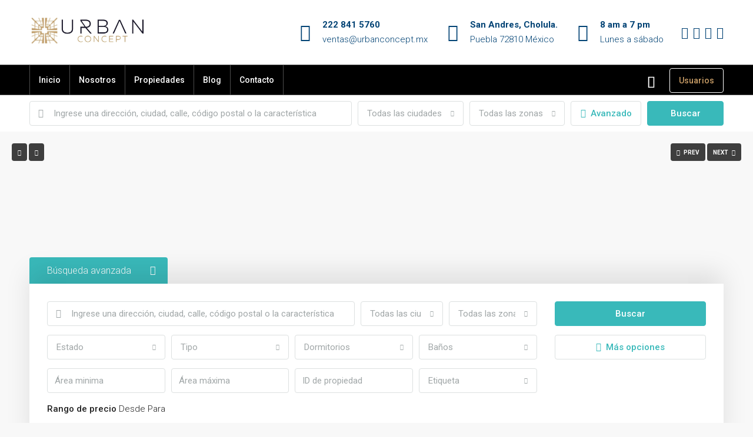

--- FILE ---
content_type: text/html; charset=UTF-8
request_url: https://urbanconcept.mx/home-with-map/
body_size: 43002
content:
<!doctype html><html dir="ltr" lang="en-US"
 prefix="og: https://ogp.me/ns#" ><head><meta charset="UTF-8" /><meta name="viewport" content="width=device-width, initial-scale=1.0" /><link rel="profile" href="https://gmpg.org/xfn/11" /><meta name="format-detection" content="telephone=no"><title>Home With Map → urbanconcept.mx</title><style>.houzez-library-modal-btn {margin-left: 5px;background: #35AAE1;vertical-align: top;font-size: 0 !important;}.houzez-library-modal-btn:before {content: '';width: 16px;height: 16px;background-image: url('https://urbanconcept.mx/wp-content/themes/houzez/img/favicon.png');background-position: center;background-size: contain;background-repeat: no-repeat;}#houzez-library-modal .houzez-elementor-template-library-template-name {text-align: right;flex: 1 0 0%;}</style><style>img:is([sizes="auto" i], [sizes^="auto," i]) { contain-intrinsic-size: 3000px 1500px }</style><meta name="description" content="Discover Our Featured Listings Lorem ipsum dolor sit amet, consectetur adipisicing elit Prev Next Featured For Rent $1,900/mo For Rent Modern office space $1,900/mo 2208 Southwest Dr, Los Angeles, CA 90043, USA 1900 Sq Ft Office Details Modern House Real Estate 4 years ago Modern House Real Estate 4 years ago Featured For Sale Hot" /><meta name="robots" content="max-image-preview:large" /><link rel="canonical" href="https://urbanconcept.mx/home-with-map/" /><meta name="generator" content="All in One SEO (AIOSEO) 4.3.8" /><meta property="og:locale" content="en_US" /><meta property="og:site_name" content="urbanconcept.mx →" /><meta property="og:type" content="article" /><meta property="og:title" content="Home With Map → urbanconcept.mx" /><meta property="og:description" content="Discover Our Featured Listings Lorem ipsum dolor sit amet, consectetur adipisicing elit Prev Next Featured For Rent $1,900/mo For Rent Modern office space $1,900/mo 2208 Southwest Dr, Los Angeles, CA 90043, USA 1900 Sq Ft Office Details Modern House Real Estate 4 years ago Modern House Real Estate 4 years ago Featured For Sale Hot" /><meta property="og:url" content="https://urbanconcept.mx/home-with-map/" /><meta property="og:image" content="https://urbanconcept.mx/wp-content/uploads/2023/07/WhatsApp-Image-2021-05-27-at-1.00.45-PM-3-3.jpeg" /><meta property="og:image:secure_url" content="https://urbanconcept.mx/wp-content/uploads/2023/07/WhatsApp-Image-2021-05-27-at-1.00.45-PM-3-3.jpeg" /><meta property="article:published_time" content="2020-02-18T11:32:48+00:00" /><meta property="article:modified_time" content="2023-05-31T17:21:18+00:00" /><meta property="article:publisher" content="https://www.facebook.com/mx.urbanconcept" /><meta name="twitter:card" content="summary_large_image" /><meta name="twitter:title" content="Home With Map → urbanconcept.mx" /><meta name="twitter:description" content="Discover Our Featured Listings Lorem ipsum dolor sit amet, consectetur adipisicing elit Prev Next Featured For Rent $1,900/mo For Rent Modern office space $1,900/mo 2208 Southwest Dr, Los Angeles, CA 90043, USA 1900 Sq Ft Office Details Modern House Real Estate 4 years ago Modern House Real Estate 4 years ago Featured For Sale Hot" /><meta name="twitter:image" content="https://urbanconcept.mx/wp-content/uploads/2023/07/WhatsApp-Image-2021-05-27-at-1.00.45-PM-3-3.jpeg" /> <script type="application/ld+json" class="aioseo-schema">{"@context":"https:\/\/schema.org","@graph":[{"@type":"BreadcrumbList","@id":"https:\/\/urbanconcept.mx\/home-with-map\/#breadcrumblist","itemListElement":[{"@type":"ListItem","@id":"https:\/\/urbanconcept.mx\/#listItem","position":1,"item":{"@type":"WebPage","@id":"https:\/\/urbanconcept.mx\/","name":"Home","description":"Bienvenido a Urban Concept. Descubre nuestro exclusivo cat\u00e1logo de propiedades en Puebla. \u00bfQu\u00e9 te interesa? Comercial - Oficina - Departamentos - Casas y m\u00e1s","url":"https:\/\/urbanconcept.mx\/"},"nextItem":"https:\/\/urbanconcept.mx\/home-with-map\/#listItem"},{"@type":"ListItem","@id":"https:\/\/urbanconcept.mx\/home-with-map\/#listItem","position":2,"item":{"@type":"WebPage","@id":"https:\/\/urbanconcept.mx\/home-with-map\/","name":"Home With Map","description":"Discover Our Featured Listings Lorem ipsum dolor sit amet, consectetur adipisicing elit Prev Next Featured For Rent $1,900\/mo For Rent Modern office space $1,900\/mo 2208 Southwest Dr, Los Angeles, CA 90043, USA 1900 Sq Ft Office Details Modern House Real Estate 4 years ago Modern House Real Estate 4 years ago Featured For Sale Hot","url":"https:\/\/urbanconcept.mx\/home-with-map\/"},"previousItem":"https:\/\/urbanconcept.mx\/#listItem"}]},{"@type":"Organization","@id":"https:\/\/urbanconcept.mx\/#organization","name":"urbanconcept.mx","url":"https:\/\/urbanconcept.mx\/","logo":{"@type":"ImageObject","url":"https:\/\/urbanconcept.mx\/wp-content\/uploads\/2023\/06\/urban-blanco.png","@id":"https:\/\/urbanconcept.mx\/#organizationLogo","width":254,"height":48},"image":{"@id":"https:\/\/urbanconcept.mx\/#organizationLogo"},"sameAs":["https:\/\/www.facebook.com\/mx.urbanconcept","https:\/\/www.instagram.com\/urbanconceptmx\/","https:\/\/www.youtube.com\/@UrbanConceptMX"],"contactPoint":{"@type":"ContactPoint","telephone":"+522228415760","contactType":"Customer Support"}},{"@type":"WebPage","@id":"https:\/\/urbanconcept.mx\/home-with-map\/#webpage","url":"https:\/\/urbanconcept.mx\/home-with-map\/","name":"Home With Map \u2192 urbanconcept.mx","description":"Discover Our Featured Listings Lorem ipsum dolor sit amet, consectetur adipisicing elit Prev Next Featured For Rent $1,900\/mo For Rent Modern office space $1,900\/mo 2208 Southwest Dr, Los Angeles, CA 90043, USA 1900 Sq Ft Office Details Modern House Real Estate 4 years ago Modern House Real Estate 4 years ago Featured For Sale Hot","inLanguage":"en-US","isPartOf":{"@id":"https:\/\/urbanconcept.mx\/#website"},"breadcrumb":{"@id":"https:\/\/urbanconcept.mx\/home-with-map\/#breadcrumblist"},"datePublished":"2020-02-18T11:32:48+00:00","dateModified":"2023-05-31T17:21:18+00:00"},{"@type":"WebSite","@id":"https:\/\/urbanconcept.mx\/#website","url":"https:\/\/urbanconcept.mx\/","name":"urbanconcept.mx","inLanguage":"en-US","publisher":{"@id":"https:\/\/urbanconcept.mx\/#organization"}}]}</script> <link rel='dns-prefetch' href='//unpkg.com' /><link rel='dns-prefetch' href='//www.googletagmanager.com' /><link rel='dns-prefetch' href='//fonts.googleapis.com' /><link rel='preconnect' href='https://fonts.gstatic.com' crossorigin /><link rel="alternate" type="application/rss+xml" title="urbanconcept.mx &raquo; Feed" href="https://urbanconcept.mx/feed/" /><link rel="alternate" type="application/rss+xml" title="urbanconcept.mx &raquo; Comments Feed" href="https://urbanconcept.mx/comments/feed/" />  <script defer src="[data-uri]"></script> <link rel='stylesheet' id='embed-pdf-viewer-css' href='https://urbanconcept.mx/wp-content/cache/autoptimize/css/autoptimize_single_1ab9b4c1b9c0c9ee12dce6b6419a9d0b.css?ver=6.7.4' type='text/css' media='screen' /><style id='wp-emoji-styles-inline-css' type='text/css'>img.wp-smiley, img.emoji {
		display: inline !important;
		border: none !important;
		box-shadow: none !important;
		height: 1em !important;
		width: 1em !important;
		margin: 0 0.07em !important;
		vertical-align: -0.1em !important;
		background: none !important;
		padding: 0 !important;
	}</style><style id='joinchat-button-style-inline-css' type='text/css'>.wp-block-joinchat-button{border:none!important;text-align:center}.wp-block-joinchat-button figure{display:table;margin:0 auto;padding:0}.wp-block-joinchat-button figcaption{font:normal normal 400 .6em/2em var(--wp--preset--font-family--system-font,sans-serif);margin:0;padding:0}.wp-block-joinchat-button .joinchat-button__qr{background-color:#fff;border:6px solid #25d366;border-radius:30px;box-sizing:content-box;display:block;height:200px;margin:auto;overflow:hidden;padding:10px;width:200px}.wp-block-joinchat-button .joinchat-button__qr canvas,.wp-block-joinchat-button .joinchat-button__qr img{display:block;margin:auto}.wp-block-joinchat-button .joinchat-button__link{align-items:center;background-color:#25d366;border:6px solid #25d366;border-radius:30px;display:inline-flex;flex-flow:row nowrap;justify-content:center;line-height:1.25em;margin:0 auto;text-decoration:none}.wp-block-joinchat-button .joinchat-button__link:before{background:transparent var(--joinchat-ico) no-repeat center;background-size:100%;content:"";display:block;height:1.5em;margin:-.75em .75em -.75em 0;width:1.5em}.wp-block-joinchat-button figure+.joinchat-button__link{margin-top:10px}@media (orientation:landscape)and (min-height:481px),(orientation:portrait)and (min-width:481px){.wp-block-joinchat-button.joinchat-button--qr-only figure+.joinchat-button__link{display:none}}@media (max-width:480px),(orientation:landscape)and (max-height:480px){.wp-block-joinchat-button figure{display:none}}</style><style id='classic-theme-styles-inline-css' type='text/css'>/*! This file is auto-generated */
.wp-block-button__link{color:#fff;background-color:#32373c;border-radius:9999px;box-shadow:none;text-decoration:none;padding:calc(.667em + 2px) calc(1.333em + 2px);font-size:1.125em}.wp-block-file__button{background:#32373c;color:#fff;text-decoration:none}</style><style id='global-styles-inline-css' type='text/css'>:root{--wp--preset--aspect-ratio--square: 1;--wp--preset--aspect-ratio--4-3: 4/3;--wp--preset--aspect-ratio--3-4: 3/4;--wp--preset--aspect-ratio--3-2: 3/2;--wp--preset--aspect-ratio--2-3: 2/3;--wp--preset--aspect-ratio--16-9: 16/9;--wp--preset--aspect-ratio--9-16: 9/16;--wp--preset--color--black: #000000;--wp--preset--color--cyan-bluish-gray: #abb8c3;--wp--preset--color--white: #ffffff;--wp--preset--color--pale-pink: #f78da7;--wp--preset--color--vivid-red: #cf2e2e;--wp--preset--color--luminous-vivid-orange: #ff6900;--wp--preset--color--luminous-vivid-amber: #fcb900;--wp--preset--color--light-green-cyan: #7bdcb5;--wp--preset--color--vivid-green-cyan: #00d084;--wp--preset--color--pale-cyan-blue: #8ed1fc;--wp--preset--color--vivid-cyan-blue: #0693e3;--wp--preset--color--vivid-purple: #9b51e0;--wp--preset--gradient--vivid-cyan-blue-to-vivid-purple: linear-gradient(135deg,rgba(6,147,227,1) 0%,rgb(155,81,224) 100%);--wp--preset--gradient--light-green-cyan-to-vivid-green-cyan: linear-gradient(135deg,rgb(122,220,180) 0%,rgb(0,208,130) 100%);--wp--preset--gradient--luminous-vivid-amber-to-luminous-vivid-orange: linear-gradient(135deg,rgba(252,185,0,1) 0%,rgba(255,105,0,1) 100%);--wp--preset--gradient--luminous-vivid-orange-to-vivid-red: linear-gradient(135deg,rgba(255,105,0,1) 0%,rgb(207,46,46) 100%);--wp--preset--gradient--very-light-gray-to-cyan-bluish-gray: linear-gradient(135deg,rgb(238,238,238) 0%,rgb(169,184,195) 100%);--wp--preset--gradient--cool-to-warm-spectrum: linear-gradient(135deg,rgb(74,234,220) 0%,rgb(151,120,209) 20%,rgb(207,42,186) 40%,rgb(238,44,130) 60%,rgb(251,105,98) 80%,rgb(254,248,76) 100%);--wp--preset--gradient--blush-light-purple: linear-gradient(135deg,rgb(255,206,236) 0%,rgb(152,150,240) 100%);--wp--preset--gradient--blush-bordeaux: linear-gradient(135deg,rgb(254,205,165) 0%,rgb(254,45,45) 50%,rgb(107,0,62) 100%);--wp--preset--gradient--luminous-dusk: linear-gradient(135deg,rgb(255,203,112) 0%,rgb(199,81,192) 50%,rgb(65,88,208) 100%);--wp--preset--gradient--pale-ocean: linear-gradient(135deg,rgb(255,245,203) 0%,rgb(182,227,212) 50%,rgb(51,167,181) 100%);--wp--preset--gradient--electric-grass: linear-gradient(135deg,rgb(202,248,128) 0%,rgb(113,206,126) 100%);--wp--preset--gradient--midnight: linear-gradient(135deg,rgb(2,3,129) 0%,rgb(40,116,252) 100%);--wp--preset--font-size--small: 13px;--wp--preset--font-size--medium: 20px;--wp--preset--font-size--large: 36px;--wp--preset--font-size--x-large: 42px;--wp--preset--spacing--20: 0.44rem;--wp--preset--spacing--30: 0.67rem;--wp--preset--spacing--40: 1rem;--wp--preset--spacing--50: 1.5rem;--wp--preset--spacing--60: 2.25rem;--wp--preset--spacing--70: 3.38rem;--wp--preset--spacing--80: 5.06rem;--wp--preset--shadow--natural: 6px 6px 9px rgba(0, 0, 0, 0.2);--wp--preset--shadow--deep: 12px 12px 50px rgba(0, 0, 0, 0.4);--wp--preset--shadow--sharp: 6px 6px 0px rgba(0, 0, 0, 0.2);--wp--preset--shadow--outlined: 6px 6px 0px -3px rgba(255, 255, 255, 1), 6px 6px rgba(0, 0, 0, 1);--wp--preset--shadow--crisp: 6px 6px 0px rgba(0, 0, 0, 1);}:where(.is-layout-flex){gap: 0.5em;}:where(.is-layout-grid){gap: 0.5em;}body .is-layout-flex{display: flex;}.is-layout-flex{flex-wrap: wrap;align-items: center;}.is-layout-flex > :is(*, div){margin: 0;}body .is-layout-grid{display: grid;}.is-layout-grid > :is(*, div){margin: 0;}:where(.wp-block-columns.is-layout-flex){gap: 2em;}:where(.wp-block-columns.is-layout-grid){gap: 2em;}:where(.wp-block-post-template.is-layout-flex){gap: 1.25em;}:where(.wp-block-post-template.is-layout-grid){gap: 1.25em;}.has-black-color{color: var(--wp--preset--color--black) !important;}.has-cyan-bluish-gray-color{color: var(--wp--preset--color--cyan-bluish-gray) !important;}.has-white-color{color: var(--wp--preset--color--white) !important;}.has-pale-pink-color{color: var(--wp--preset--color--pale-pink) !important;}.has-vivid-red-color{color: var(--wp--preset--color--vivid-red) !important;}.has-luminous-vivid-orange-color{color: var(--wp--preset--color--luminous-vivid-orange) !important;}.has-luminous-vivid-amber-color{color: var(--wp--preset--color--luminous-vivid-amber) !important;}.has-light-green-cyan-color{color: var(--wp--preset--color--light-green-cyan) !important;}.has-vivid-green-cyan-color{color: var(--wp--preset--color--vivid-green-cyan) !important;}.has-pale-cyan-blue-color{color: var(--wp--preset--color--pale-cyan-blue) !important;}.has-vivid-cyan-blue-color{color: var(--wp--preset--color--vivid-cyan-blue) !important;}.has-vivid-purple-color{color: var(--wp--preset--color--vivid-purple) !important;}.has-black-background-color{background-color: var(--wp--preset--color--black) !important;}.has-cyan-bluish-gray-background-color{background-color: var(--wp--preset--color--cyan-bluish-gray) !important;}.has-white-background-color{background-color: var(--wp--preset--color--white) !important;}.has-pale-pink-background-color{background-color: var(--wp--preset--color--pale-pink) !important;}.has-vivid-red-background-color{background-color: var(--wp--preset--color--vivid-red) !important;}.has-luminous-vivid-orange-background-color{background-color: var(--wp--preset--color--luminous-vivid-orange) !important;}.has-luminous-vivid-amber-background-color{background-color: var(--wp--preset--color--luminous-vivid-amber) !important;}.has-light-green-cyan-background-color{background-color: var(--wp--preset--color--light-green-cyan) !important;}.has-vivid-green-cyan-background-color{background-color: var(--wp--preset--color--vivid-green-cyan) !important;}.has-pale-cyan-blue-background-color{background-color: var(--wp--preset--color--pale-cyan-blue) !important;}.has-vivid-cyan-blue-background-color{background-color: var(--wp--preset--color--vivid-cyan-blue) !important;}.has-vivid-purple-background-color{background-color: var(--wp--preset--color--vivid-purple) !important;}.has-black-border-color{border-color: var(--wp--preset--color--black) !important;}.has-cyan-bluish-gray-border-color{border-color: var(--wp--preset--color--cyan-bluish-gray) !important;}.has-white-border-color{border-color: var(--wp--preset--color--white) !important;}.has-pale-pink-border-color{border-color: var(--wp--preset--color--pale-pink) !important;}.has-vivid-red-border-color{border-color: var(--wp--preset--color--vivid-red) !important;}.has-luminous-vivid-orange-border-color{border-color: var(--wp--preset--color--luminous-vivid-orange) !important;}.has-luminous-vivid-amber-border-color{border-color: var(--wp--preset--color--luminous-vivid-amber) !important;}.has-light-green-cyan-border-color{border-color: var(--wp--preset--color--light-green-cyan) !important;}.has-vivid-green-cyan-border-color{border-color: var(--wp--preset--color--vivid-green-cyan) !important;}.has-pale-cyan-blue-border-color{border-color: var(--wp--preset--color--pale-cyan-blue) !important;}.has-vivid-cyan-blue-border-color{border-color: var(--wp--preset--color--vivid-cyan-blue) !important;}.has-vivid-purple-border-color{border-color: var(--wp--preset--color--vivid-purple) !important;}.has-vivid-cyan-blue-to-vivid-purple-gradient-background{background: var(--wp--preset--gradient--vivid-cyan-blue-to-vivid-purple) !important;}.has-light-green-cyan-to-vivid-green-cyan-gradient-background{background: var(--wp--preset--gradient--light-green-cyan-to-vivid-green-cyan) !important;}.has-luminous-vivid-amber-to-luminous-vivid-orange-gradient-background{background: var(--wp--preset--gradient--luminous-vivid-amber-to-luminous-vivid-orange) !important;}.has-luminous-vivid-orange-to-vivid-red-gradient-background{background: var(--wp--preset--gradient--luminous-vivid-orange-to-vivid-red) !important;}.has-very-light-gray-to-cyan-bluish-gray-gradient-background{background: var(--wp--preset--gradient--very-light-gray-to-cyan-bluish-gray) !important;}.has-cool-to-warm-spectrum-gradient-background{background: var(--wp--preset--gradient--cool-to-warm-spectrum) !important;}.has-blush-light-purple-gradient-background{background: var(--wp--preset--gradient--blush-light-purple) !important;}.has-blush-bordeaux-gradient-background{background: var(--wp--preset--gradient--blush-bordeaux) !important;}.has-luminous-dusk-gradient-background{background: var(--wp--preset--gradient--luminous-dusk) !important;}.has-pale-ocean-gradient-background{background: var(--wp--preset--gradient--pale-ocean) !important;}.has-electric-grass-gradient-background{background: var(--wp--preset--gradient--electric-grass) !important;}.has-midnight-gradient-background{background: var(--wp--preset--gradient--midnight) !important;}.has-small-font-size{font-size: var(--wp--preset--font-size--small) !important;}.has-medium-font-size{font-size: var(--wp--preset--font-size--medium) !important;}.has-large-font-size{font-size: var(--wp--preset--font-size--large) !important;}.has-x-large-font-size{font-size: var(--wp--preset--font-size--x-large) !important;}
:where(.wp-block-post-template.is-layout-flex){gap: 1.25em;}:where(.wp-block-post-template.is-layout-grid){gap: 1.25em;}
:where(.wp-block-columns.is-layout-flex){gap: 2em;}:where(.wp-block-columns.is-layout-grid){gap: 2em;}
:root :where(.wp-block-pullquote){font-size: 1.5em;line-height: 1.6;}</style><link rel='stylesheet' id='redux-extendify-styles-css' href='https://urbanconcept.mx/wp-content/cache/autoptimize/css/autoptimize_single_b49e6b83f7bd47e2b24fae34688e415c.css?ver=4.4.1' type='text/css' media='all' /><link rel='stylesheet' id='crp-public-css' href='https://urbanconcept.mx/wp-content/cache/autoptimize/css/autoptimize_single_ad484456c00c9b0fc5d5695a35eb9c35.css?ver=1.7.2' type='text/css' media='all' /><link rel='stylesheet' id='wp-postratings-css' href='https://urbanconcept.mx/wp-content/cache/autoptimize/css/autoptimize_single_c9dc6f1ef374d733a82d1682278e5b55.css?ver=1.91.2' type='text/css' media='all' /><link rel='stylesheet' id='bootstrap-css' href='https://urbanconcept.mx/wp-content/themes/houzez/css/bootstrap.min.css?ver=4.5.0' type='text/css' media='all' /><link rel='stylesheet' id='bootstrap-select-css' href='https://urbanconcept.mx/wp-content/themes/houzez/css/bootstrap-select.min.css?ver=1.13.18' type='text/css' media='all' /><link rel='stylesheet' id='font-awesome-5-all-css' href='https://urbanconcept.mx/wp-content/themes/houzez/css/font-awesome/css/all.min.css?ver=5.14.0' type='text/css' media='all' /><link rel='stylesheet' id='houzez-icons-css' href='https://urbanconcept.mx/wp-content/cache/autoptimize/css/autoptimize_single_0e128389e6466eee4264be075d9d0b20.css?ver=2.8.3.1' type='text/css' media='all' /><link rel='stylesheet' id='slick-min-css' href='https://urbanconcept.mx/wp-content/themes/houzez/css/slick-min.css?ver=2.8.3.1' type='text/css' media='all' /><link rel='stylesheet' id='slick-theme-min-css' href='https://urbanconcept.mx/wp-content/themes/houzez/css/slick-theme-min.css?ver=2.8.3.1' type='text/css' media='all' /><link rel='stylesheet' id='jquery-ui-css' href='https://urbanconcept.mx/wp-content/themes/houzez/css/jquery-ui.min.css?ver=1.12.1' type='text/css' media='all' /><link rel='stylesheet' id='bootstrap-datepicker-css' href='https://urbanconcept.mx/wp-content/themes/houzez/css/bootstrap-datepicker.min.css?ver=1.8.0' type='text/css' media='all' /><link rel='stylesheet' id='houzez-main-css' href='https://urbanconcept.mx/wp-content/cache/autoptimize/css/autoptimize_single_668630cddf25e2a979679dd332c0558f.css?ver=2.8.3.1' type='text/css' media='all' /><link rel='stylesheet' id='houzez-styling-options-css' href='https://urbanconcept.mx/wp-content/cache/autoptimize/css/autoptimize_single_604fe0fb4c1f8a25bf5cc5908c7ea157.css?ver=2.8.3.1' type='text/css' media='all' /><link rel='stylesheet' id='houzez-style-css' href='https://urbanconcept.mx/wp-content/cache/autoptimize/css/autoptimize_single_ec7e47615b0f94c53135a601577abb52.css?ver=2.8.3.1' type='text/css' media='all' /><style id='houzez-style-inline-css' type='text/css'>@media (min-width: 1200px) {
          .container {
              max-width: 1210px;
          }
        }
        body {
            font-family: Roboto;
            font-size: 15px;
            font-weight: 300;
            line-height: 25px;
            text-transform: none;
        }
        .main-nav,
        .dropdown-menu,
        .login-register,
        .btn.btn-create-listing,
        .logged-in-nav,
        .btn-phone-number {
          font-family: Roboto;
          font-size: 14px;
          font-weight: 500;
          text-align: left;
          text-transform: none;
        }

        .btn,
        .form-control,
        .bootstrap-select .text,
        .sort-by-title,
        .woocommerce ul.products li.product .button {
          font-family: Roboto;
          font-size: 15px; 
        }
        
        h1, h2, h3, h4, h5, h6, .item-title {
          font-family: Roboto;
          font-weight: 500;
          text-transform: inherit;
        }

        .post-content-wrap h1, .post-content-wrap h2, .post-content-wrap h3, .post-content-wrap h4, .post-content-wrap h5, .post-content-wrap h6 {
          font-weight: 500;
          text-transform: inherit;
          text-align: inherit; 
        }

        .top-bar-wrap {
            font-family: Roboto;
            font-size: 15px;
            font-weight: 300;
            line-height: 25px;
            text-align: left;
            text-transform: none;   
        }
        .footer-wrap {
            font-family: Roboto;
            font-size: 14px;
            font-weight: 300;
            line-height: 25px;
            text-align: left;
            text-transform: none;
        }
        
        .header-v1 .header-inner-wrap,
        .header-v1 .navbar-logged-in-wrap {
            line-height: 60px;
            height: 60px; 
        }
        .header-v2 .header-top .navbar {
          height: 110px; 
        }

        .header-v2 .header-bottom .header-inner-wrap,
        .header-v2 .header-bottom .navbar-logged-in-wrap {
          line-height: 50px;
          height: 50px; 
        }

        .header-v3 .header-top .header-inner-wrap,
        .header-v3 .header-top .header-contact-wrap {
          height: 80px;
          line-height: 80px; 
        }
        .header-v3 .header-bottom .header-inner-wrap,
        .header-v3 .header-bottom .navbar-logged-in-wrap {
          line-height: 54px;
          height: 54px; 
        }
        .header-v4 .header-inner-wrap,
        .header-v4 .navbar-logged-in-wrap {
          line-height: 90px;
          height: 90px; 
        }
        .header-v5 .header-top .header-inner-wrap,
        .header-v5 .header-top .navbar-logged-in-wrap {
          line-height: 110px;
          height: 110px; 
        }
        .header-v5 .header-bottom .header-inner-wrap {
          line-height: 54px;
          height: 54px; 
        }
        .header-v6 .header-inner-wrap,
        .header-v6 .navbar-logged-in-wrap {
          height: 60px;
          line-height: 60px; 
        }
        @media (min-width: 1200px) {
            .header-v5 .header-top .container {
                max-width: 1170px;
            }
        }
    
      body,
      .main-wrap,
      .fw-property-documents-wrap h3 span, 
      .fw-property-details-wrap h3 span {
        background-color: #f8f8f8; 
      }
      .houzez-main-wrap-v2, .main-wrap.agent-detail-page-v2 {
        background-color: #ffffff;
      }

       body,
      .form-control,
      .bootstrap-select .text,
      .item-title a,
      .listing-tabs .nav-tabs .nav-link,
      .item-wrap-v2 .item-amenities li span,
      .item-wrap-v2 .item-amenities li:before,
      .item-parallax-wrap .item-price-wrap,
      .list-view .item-body .item-price-wrap,
      .property-slider-item .item-price-wrap,
      .page-title-wrap .item-price-wrap,
      .agent-information .agent-phone span a,
      .property-overview-wrap ul li strong,
      .mobile-property-title .item-price-wrap .item-price,
      .fw-property-features-left li a,
      .lightbox-content-wrap .item-price-wrap,
      .blog-post-item-v1 .blog-post-title h3 a,
      .blog-post-content-widget h4 a,
      .property-item-widget .right-property-item-widget-wrap .item-price-wrap,
      .login-register-form .modal-header .login-register-tabs .nav-link.active,
      .agent-list-wrap .agent-list-content h2 a,
      .agent-list-wrap .agent-list-contact li a,
      .agent-contacts-wrap li a,
      .menu-edit-property li a,
      .statistic-referrals-list li a,
      .chart-nav .nav-pills .nav-link,
      .dashboard-table-properties td .property-payment-status,
      .dashboard-mobile-edit-menu-wrap .bootstrap-select > .dropdown-toggle.bs-placeholder,
      .payment-method-block .radio-tab .control-text,
      .post-title-wrap h2 a,
      .lead-nav-tab.nav-pills .nav-link,
      .deals-nav-tab.nav-pills .nav-link,
      .btn-light-grey-outlined:hover,
      button:not(.bs-placeholder) .filter-option-inner-inner,
      .fw-property-floor-plans-wrap .floor-plans-tabs a,
      .products > .product > .item-body > a,
      .woocommerce ul.products li.product .price,
      .woocommerce div.product p.price, 
      .woocommerce div.product span.price,
      .woocommerce #reviews #comments ol.commentlist li .meta,
      .woocommerce-MyAccount-navigation ul li a,
      .activitiy-item-close-button a,
      .property-section-wrap li a {
       color: #222222; 
     }


    
      a,
      a:hover,
      a:active,
      a:focus,
      .primary-text,
      .btn-clear,
      .btn-apply,
      .btn-primary-outlined,
      .btn-primary-outlined:before,
      .item-title a:hover,
      .sort-by .bootstrap-select .bs-placeholder,
      .sort-by .bootstrap-select > .btn,
      .sort-by .bootstrap-select > .btn:active,
      .page-link,
      .page-link:hover,
      .accordion-title:before,
      .blog-post-content-widget h4 a:hover,
      .agent-list-wrap .agent-list-content h2 a:hover,
      .agent-list-wrap .agent-list-contact li a:hover,
      .agent-contacts-wrap li a:hover,
      .agent-nav-wrap .nav-pills .nav-link,
      .dashboard-side-menu-wrap .side-menu-dropdown a.active,
      .menu-edit-property li a.active,
      .menu-edit-property li a:hover,
      .dashboard-statistic-block h3 .fa,
      .statistic-referrals-list li a:hover,
      .chart-nav .nav-pills .nav-link.active,
      .board-message-icon-wrap.active,
      .post-title-wrap h2 a:hover,
      .listing-switch-view .switch-btn.active,
      .item-wrap-v6 .item-price-wrap,
      .listing-v6 .list-view .item-body .item-price-wrap,
      .woocommerce nav.woocommerce-pagination ul li a, 
      .woocommerce nav.woocommerce-pagination ul li span,
      .woocommerce-MyAccount-navigation ul li a:hover,
      .property-schedule-tour-form-wrap .control input:checked ~ .control__indicator,
      .property-schedule-tour-form-wrap .control:hover,
      .property-walkscore-wrap-v2 .score-details .houzez-icon,
      .login-register .btn-icon-login-register + .dropdown-menu a,
      .activitiy-item-close-button a:hover,
      .property-section-wrap li a:hover,
      .agent-detail-page-v2 .agent-nav-wrap .nav-link.active {
        color: #39b9ba; 
      }
      
      .agent-list-position a {
        color: #39b9ba; 
      }

      .control input:checked ~ .control__indicator,
      .top-banner-wrap .nav-pills .nav-link,
      .btn-primary-outlined:hover,
      .page-item.active .page-link,
      .slick-prev:hover,
      .slick-prev:focus,
      .slick-next:hover,
      .slick-next:focus,
      .mobile-property-tools .nav-pills .nav-link.active,
      .login-register-form .modal-header,
      .agent-nav-wrap .nav-pills .nav-link.active,
      .board-message-icon-wrap .notification-circle,
      .primary-label,
      .fc-event, .fc-event-dot,
      .compare-table .table-hover > tbody > tr:hover,
      .post-tag,
      .datepicker table tr td.active.active,
      .datepicker table tr td.active.disabled,
      .datepicker table tr td.active.disabled.active,
      .datepicker table tr td.active.disabled.disabled,
      .datepicker table tr td.active.disabled:active,
      .datepicker table tr td.active.disabled:hover,
      .datepicker table tr td.active.disabled:hover.active,
      .datepicker table tr td.active.disabled:hover.disabled,
      .datepicker table tr td.active.disabled:hover:active,
      .datepicker table tr td.active.disabled:hover:hover,
      .datepicker table tr td.active.disabled:hover[disabled],
      .datepicker table tr td.active.disabled[disabled],
      .datepicker table tr td.active:active,
      .datepicker table tr td.active:hover,
      .datepicker table tr td.active:hover.active,
      .datepicker table tr td.active:hover.disabled,
      .datepicker table tr td.active:hover:active,
      .datepicker table tr td.active:hover:hover,
      .datepicker table tr td.active:hover[disabled],
      .datepicker table tr td.active[disabled],
      .ui-slider-horizontal .ui-slider-range,
      .btn-bubble {
        background-color: #39b9ba; 
      }

      .control input:checked ~ .control__indicator,
      .btn-primary-outlined,
      .page-item.active .page-link,
      .mobile-property-tools .nav-pills .nav-link.active,
      .agent-nav-wrap .nav-pills .nav-link,
      .agent-nav-wrap .nav-pills .nav-link.active,
      .chart-nav .nav-pills .nav-link.active,
      .dashaboard-snake-nav .step-block.active,
      .fc-event,
      .fc-event-dot,
      .property-schedule-tour-form-wrap .control input:checked ~ .control__indicator,
      .agent-detail-page-v2 .agent-nav-wrap .nav-link.active {
        border-color: #39b9ba; 
      }

      .slick-arrow:hover {
        background-color: rgba(0, 174, 255, 0.65); 
      }

      .slick-arrow {
        background-color: #39b9ba; 
      }

      .property-banner .nav-pills .nav-link.active {
        background-color: rgba(0, 174, 255, 0.65) !important; 
      }

      .property-navigation-wrap a.active {
        color: #39b9ba;
        -webkit-box-shadow: inset 0 -3px #39b9ba;
        box-shadow: inset 0 -3px #39b9ba; 
      }

      .btn-primary,
      .fc-button-primary,
      .woocommerce nav.woocommerce-pagination ul li a:focus, 
      .woocommerce nav.woocommerce-pagination ul li a:hover, 
      .woocommerce nav.woocommerce-pagination ul li span.current {
        color: #fff;
        background-color: #39b9ba;
        border-color: #39b9ba; 
      }
      .btn-primary:focus, .btn-primary:focus:active,
      .fc-button-primary:focus,
      .fc-button-primary:focus:active {
        color: #fff;
        background-color: #39b9ba;
        border-color: #39b9ba; 
      }
      .btn-primary:hover,
      .fc-button-primary:hover {
        color: #fff;
        background-color: #33beff;
        border-color: #33beff; 
      }
      .btn-primary:active, 
      .btn-primary:not(:disabled):not(:disabled):active,
      .fc-button-primary:active,
      .fc-button-primary:not(:disabled):not(:disabled):active {
        color: #fff;
        background-color: #33beff;
        border-color: #33beff; 
      }

      .btn-secondary,
      .woocommerce span.onsale,
      .woocommerce ul.products li.product .button,
      .woocommerce #respond input#submit.alt, 
      .woocommerce a.button.alt, 
      .woocommerce button.button.alt, 
      .woocommerce input.button.alt,
      .woocommerce #review_form #respond .form-submit input,
      .woocommerce #respond input#submit, 
      .woocommerce a.button, 
      .woocommerce button.button, 
      .woocommerce input.button {
        color: #fff;
        background-color: #39b9ba;
        border-color: #39b9ba; 
      }
      .woocommerce ul.products li.product .button:focus,
      .woocommerce ul.products li.product .button:active,
      .woocommerce #respond input#submit.alt:focus, 
      .woocommerce a.button.alt:focus, 
      .woocommerce button.button.alt:focus, 
      .woocommerce input.button.alt:focus,
      .woocommerce #respond input#submit.alt:active, 
      .woocommerce a.button.alt:active, 
      .woocommerce button.button.alt:active, 
      .woocommerce input.button.alt:active,
      .woocommerce #review_form #respond .form-submit input:focus,
      .woocommerce #review_form #respond .form-submit input:active,
      .woocommerce #respond input#submit:active, 
      .woocommerce a.button:active, 
      .woocommerce button.button:active, 
      .woocommerce input.button:active,
      .woocommerce #respond input#submit:focus, 
      .woocommerce a.button:focus, 
      .woocommerce button.button:focus, 
      .woocommerce input.button:focus {
        color: #fff;
        background-color: #39b9ba;
        border-color: #39b9ba; 
      }
      .btn-secondary:hover,
      .woocommerce ul.products li.product .button:hover,
      .woocommerce #respond input#submit.alt:hover, 
      .woocommerce a.button.alt:hover, 
      .woocommerce button.button.alt:hover, 
      .woocommerce input.button.alt:hover,
      .woocommerce #review_form #respond .form-submit input:hover,
      .woocommerce #respond input#submit:hover, 
      .woocommerce a.button:hover, 
      .woocommerce button.button:hover, 
      .woocommerce input.button:hover {
        color: #fff;
        background-color: #34ce57;
        border-color: #34ce57; 
      }
      .btn-secondary:active, 
      .btn-secondary:not(:disabled):not(:disabled):active {
        color: #fff;
        background-color: #34ce57;
        border-color: #34ce57; 
      }

      .btn-primary-outlined {
        color: #39b9ba;
        background-color: transparent;
        border-color: #39b9ba; 
      }
      .btn-primary-outlined:focus, .btn-primary-outlined:focus:active {
        color: #39b9ba;
        background-color: transparent;
        border-color: #39b9ba; 
      }
      .btn-primary-outlined:hover {
        color: #fff;
        background-color: #33beff;
        border-color: #33beff; 
      }
      .btn-primary-outlined:active, .btn-primary-outlined:not(:disabled):not(:disabled):active {
        color: #39b9ba;
        background-color: rgba(26, 26, 26, 0);
        border-color: #33beff; 
      }

      .btn-secondary-outlined {
        color: #39b9ba;
        background-color: transparent;
        border-color: #39b9ba; 
      }
      .btn-secondary-outlined:focus, .btn-secondary-outlined:focus:active {
        color: #39b9ba;
        background-color: transparent;
        border-color: #39b9ba; 
      }
      .btn-secondary-outlined:hover {
        color: #fff;
        background-color: #34ce57;
        border-color: #34ce57; 
      }
      .btn-secondary-outlined:active, .btn-secondary-outlined:not(:disabled):not(:disabled):active {
        color: #39b9ba;
        background-color: rgba(26, 26, 26, 0);
        border-color: #34ce57; 
      }

      .btn-call {
        color: #39b9ba;
        background-color: transparent;
        border-color: #39b9ba; 
      }
      .btn-call:focus, .btn-call:focus:active {
        color: #39b9ba;
        background-color: transparent;
        border-color: #39b9ba; 
      }
      .btn-call:hover {
        color: #39b9ba;
        background-color: rgba(26, 26, 26, 0);
        border-color: #34ce57; 
      }
      .btn-call:active, .btn-call:not(:disabled):not(:disabled):active {
        color: #39b9ba;
        background-color: rgba(26, 26, 26, 0);
        border-color: #34ce57; 
      }
      .icon-delete .btn-loader:after{
          border-color: #39b9ba transparent #39b9ba transparent
      }
    
      .header-v1 {
        background-color: #004274;
        border-bottom: 1px solid #004274; 
      }

      .header-v1 a.nav-link {
        color: #FFFFFF; 
      }

      .header-v1 a.nav-link:hover,
      .header-v1 a.nav-link:active {
        color: #00aeff;
        background-color: rgba(0, 174, 255, 0.1); 
      }
      .header-desktop .main-nav .nav-link {
          letter-spacing: 0.0px;
      }
    
      .header-v2 .header-top,
      .header-v5 .header-top,
      .header-v2 .header-contact-wrap {
        background-color: #ffffff; 
      }

      .header-v2 .header-bottom, 
      .header-v5 .header-bottom {
        background-color: #000000;
      }

      .header-v2 .header-contact-wrap .header-contact-right, .header-v2 .header-contact-wrap .header-contact-right a, .header-contact-right a:hover, header-contact-right a:active {
        color: #004274; 
      }

      .header-v2 .header-contact-left {
        color: #004274; 
      }

      .header-v2 .header-bottom,
      .header-v2 .navbar-nav > li,
      .header-v2 .navbar-nav > li:first-of-type,
      .header-v5 .header-bottom,
      .header-v5 .navbar-nav > li,
      .header-v5 .navbar-nav > li:first-of-type {
        border-color: rgba(248,248,249,0.31);
      }

      .header-v2 a.nav-link,
      .header-v5 a.nav-link {
        color: #ffffff; 
      }

      .header-v2 a.nav-link:hover,
      .header-v2 a.nav-link:active,
      .header-v5 a.nav-link:hover,
      .header-v5 a.nav-link:active {
        color: #ffffff;
        background-color: rgba(0, 174, 255, 0.1); 
      }

      .header-v2 .header-contact-right a:hover, 
      .header-v2 .header-contact-right a:active,
      .header-v3 .header-contact-right a:hover, 
      .header-v3 .header-contact-right a:active {
        background-color: transparent;
      }

      .header-v2 .header-social-icons a,
      .header-v5 .header-social-icons a {
        color: #004274; 
      }
    
      .header-v3 .header-top {
        background-color: #004274; 
      }

      .header-v3 .header-bottom {
        background-color: #004274; 
      }

      .header-v3 .header-contact,
      .header-v3-mobile {
        background-color: #00aeff;
        color: #ffffff; 
      }

      .header-v3 .header-bottom,
      .header-v3 .login-register,
      .header-v3 .navbar-nav > li,
      .header-v3 .navbar-nav > li:first-of-type {
        border-color: rgba(0, 174, 239, 0.2); 
      }

      .header-v3 a.nav-link, 
      .header-v3 .header-contact-right a:hover, .header-v3 .header-contact-right a:active {
        color: #FFFFFF; 
      }

      .header-v3 a.nav-link:hover,
      .header-v3 a.nav-link:active {
        color: #00aeff;
        background-color: rgba(0, 174, 255, 0.1); 
      }

      .header-v3 .header-social-icons a {
        color: #004274; 
      }
    
      .header-v4 {
        background-color: #ffffff; 
      }

      .header-v4 a.nav-link {
        color: #004274; 
      }

      .header-v4 a.nav-link:hover,
      .header-v4 a.nav-link:active {
        color: #00aeef;
        background-color: rgba(0, 174, 255, 0.1); 
      }
    
      .header-v6 .header-top {
        background-color: #004274; 
      }

      .header-v6 a.nav-link {
        color: #FFFFFF; 
      }

      .header-v6 a.nav-link:hover,
      .header-v6 a.nav-link:active {
        color: #00aeff;
        background-color: rgba(0, 174, 255, 0.1); 
      }

      .header-v6 .header-social-icons a {
        color: #FFFFFF; 
      }
    
      .header-mobile {
        background-color: #004274; 
      }
      .header-mobile .toggle-button-left,
      .header-mobile .toggle-button-right {
        color: #FFFFFF; 
      }

      .nav-mobile .logged-in-nav a,
      .nav-mobile .main-nav,
      .nav-mobile .navi-login-register {
        background-color: #ffffff; 
      }

      .nav-mobile .logged-in-nav a,
      .nav-mobile .main-nav .nav-item .nav-item a,
      .nav-mobile .main-nav .nav-item a,
      .navi-login-register .main-nav .nav-item a {
        color: #004274;
        border-bottom: 1px solid #dce0e0;
        background-color: #ffffff;
      }

      .nav-mobile .btn-create-listing,
      .navi-login-register .btn-create-listing {
        color: #fff;
        border: 1px solid #39b9ba;
        background-color: #39b9ba; 
      }

      .nav-mobile .btn-create-listing:hover, .nav-mobile .btn-create-listing:active,
      .navi-login-register .btn-create-listing:hover,
      .navi-login-register .btn-create-listing:active {
        color: #fff;
        border: 1px solid #39b9ba;
        background-color: rgba(0, 174, 255, 0.65); 
      }
    
      .header-transparent-wrap .header-v4 {
        background-color: transparent;
        border-bottom: 1px solid rgba(255, 255, 255, 0.3); 
      }

      .header-transparent-wrap .header-v4 a {
        color: #ffffff; 
      }

      .header-transparent-wrap .header-v4 a:hover,
      .header-transparent-wrap .header-v4 a:active {
        color: #ffffff;
        background-color: rgba(255, 255, 255, 0.1); 
      }
    
      .main-nav .navbar-nav .nav-item .dropdown-menu,
      .login-register .login-register-nav li .dropdown-menu {
        background-color: rgba(255, 255, 255, 0.95); 
      }

      .login-register .login-register-nav li .dropdown-menu:before {
          border-left-color: rgba(255, 255, 255, 0.95);
          border-top-color: rgba(255, 255, 255, 0.95);
      }

      .main-nav .navbar-nav .nav-item .nav-item a,
      .login-register .login-register-nav li .dropdown-menu .nav-item a {
        color: #004274;
        border-bottom: 1px solid transparent; 
      }

      .main-nav .navbar-nav .nav-item .nav-item a:hover,
      .main-nav .navbar-nav .nav-item .nav-item a:active,
      .login-register .login-register-nav li .dropdown-menu .nav-item a:hover {
        color: #39b9ba; 
      }
      .main-nav .navbar-nav .nav-item .nav-item a:hover,
      .main-nav .navbar-nav .nav-item .nav-item a:active,
      .login-register .login-register-nav li .dropdown-menu .nav-item a:hover {
          background-color: rgba(0, 174, 255, 0.1);
      }
    
      .header-main-wrap .btn-create-listing {
        color: #ca9e67;
        border: 1px solid #ffffff;
        background-color: #000000; 
      }

      .header-main-wrap .btn-create-listing:hover,
      .header-main-wrap .btn-create-listing:active {
        color: rgba(255,255,255,1);
        border: 1px solid #000000;
        background-color: rgba(65,54,8,0.65); 
      }
    
      .header-transparent-wrap .header-v4 .btn-create-listing {
        color: #ffffff;
        border: 1px solid #ffffff;
        background-color: rgba(255, 255, 255, 0.2); 
      }

      .header-transparent-wrap .header-v4 .btn-create-listing:hover,
      .header-transparent-wrap .header-v4 .btn-create-listing:active {
        color: rgba(255,255,255,1);
        border: 1px solid #00AEEF;
        background-color: rgba(0, 174, 255, 0.65); 
      }
    
      .header-transparent-wrap .logged-in-nav a,
      .logged-in-nav a {
        color: #004274;
        border-color: #dce0e0;
        background-color: #FFFFFF; 
      }

      .header-transparent-wrap .logged-in-nav a:hover,
      .header-transparent-wrap .logged-in-nav a:active,
      .logged-in-nav a:hover,
      .logged-in-nav a:active {
        color: #39b9ba;
        background-color: rgba(0, 174, 255, 0.1);
        border-color: #dce0e0; 
      }
    
      .form-control::-webkit-input-placeholder,
      .search-banner-wrap ::-webkit-input-placeholder,
      .advanced-search ::-webkit-input-placeholder,
      .advanced-search-banner-wrap ::-webkit-input-placeholder,
      .overlay-search-advanced-module ::-webkit-input-placeholder {
        color: #a1a7a8; 
      }
      .bootstrap-select > .dropdown-toggle.bs-placeholder, 
      .bootstrap-select > .dropdown-toggle.bs-placeholder:active, 
      .bootstrap-select > .dropdown-toggle.bs-placeholder:focus, 
      .bootstrap-select > .dropdown-toggle.bs-placeholder:hover {
        color: #a1a7a8; 
      }
      .form-control::placeholder,
      .search-banner-wrap ::-webkit-input-placeholder,
      .advanced-search ::-webkit-input-placeholder,
      .advanced-search-banner-wrap ::-webkit-input-placeholder,
      .overlay-search-advanced-module ::-webkit-input-placeholder {
        color: #a1a7a8; 
      }

      .search-banner-wrap ::-moz-placeholder,
      .advanced-search ::-moz-placeholder,
      .advanced-search-banner-wrap ::-moz-placeholder,
      .overlay-search-advanced-module ::-moz-placeholder {
        color: #a1a7a8; 
      }

      .search-banner-wrap :-ms-input-placeholder,
      .advanced-search :-ms-input-placeholder,
      .advanced-search-banner-wrap ::-ms-input-placeholder,
      .overlay-search-advanced-module ::-ms-input-placeholder {
        color: #a1a7a8; 
      }

      .search-banner-wrap :-moz-placeholder,
      .advanced-search :-moz-placeholder,
      .advanced-search-banner-wrap :-moz-placeholder,
      .overlay-search-advanced-module :-moz-placeholder {
        color: #a1a7a8; 
      }

      .advanced-search .form-control,
      .advanced-search .bootstrap-select > .btn,
      .location-trigger,
      .vertical-search-wrap .form-control,
      .vertical-search-wrap .bootstrap-select > .btn,
      .step-search-wrap .form-control,
      .step-search-wrap .bootstrap-select > .btn,
      .advanced-search-banner-wrap .form-control,
      .advanced-search-banner-wrap .bootstrap-select > .btn,
      .search-banner-wrap .form-control,
      .search-banner-wrap .bootstrap-select > .btn,
      .overlay-search-advanced-module .form-control,
      .overlay-search-advanced-module .bootstrap-select > .btn,
      .advanced-search-v2 .advanced-search-btn,
      .advanced-search-v2 .advanced-search-btn:hover {
        border-color: #dce0e0; 
      }

      .advanced-search-nav,
      .search-expandable,
      .overlay-search-advanced-module {
        background-color: #FFFFFF; 
      }
      .btn-search {
        color: #ffffff;
        background-color: #39b9ba;
        border-color: #39b9ba;
      }
      .btn-search:hover, .btn-search:active  {
        color: #ffffff;
        background-color: #34ce57;
        border-color: #34ce57;
      }
      .advanced-search-btn {
        color: #39b9ba;
        background-color: #ffffff;
        border-color: #dce0e0; 
      }
      .advanced-search-btn:hover, .advanced-search-btn:active {
        color: #ffffff;
        background-color: #39b9ba;
        border-color: #39b9ba; 
      }
      .advanced-search-btn:focus {
        color: #39b9ba;
        background-color: #ffffff;
        border-color: #dce0e0; 
      }
      .search-expandable-label {
        color: #ffffff;
        background-color: #39b9ba;
      }
      .advanced-search-nav {
        padding-top: 10px;
        padding-bottom: 10px;
      }
      .features-list-wrap .control--checkbox,
      .features-list-wrap .control--radio,
      .range-text, 
      .features-list-wrap .control--checkbox, 
      .features-list-wrap .btn-features-list, 
      .overlay-search-advanced-module .search-title, 
      .overlay-search-advanced-module .overlay-search-module-close {
          color: #222222;
      }
      .advanced-search-half-map {
        background-color: #FFFFFF; 
      }
      .advanced-search-half-map .range-text, 
      .advanced-search-half-map .features-list-wrap .control--checkbox, 
      .advanced-search-half-map .features-list-wrap .btn-features-list {
          color: #222222;
      }
    
      .save-search-btn {
          border-color: #39b9ba ;
          background-color: #39b9ba ;
          color: #ffffff ;
      }
      .save-search-btn:hover,
      .save-search-btn:active {
          border-color: #28a745;
          background-color: #28a745 ;
          color: #ffffff ;
      }
    .label-featured {
      background-color: #39b9ba;
      color: #ffffff; 
    }
    
    .dashboard-side-wrap {
      background-color: #002B4B; 
    }

    .side-menu a {
      color: #839EB2; 
    }

    .side-menu a.active,
    .side-menu .side-menu-parent-selected > a,
    .side-menu-dropdown a,
    .side-menu a:hover {
      color: #ffffff; 
    }
    .dashboard-side-menu-wrap .side-menu-dropdown a.active {
      color: #39b9ba
    }
    
      .detail-wrap {
        background-color: rgba(0,174,255,0.1);
        border-color: #39b9ba; 
      }
    .top-bar-wrap,
    .top-bar-wrap .dropdown-menu,
    .switcher-wrap .dropdown-menu {
      background-color: #000000;
    }
    .top-bar-wrap a,
    .top-bar-contact,
    .top-bar-slogan,
    .top-bar-wrap .btn,
    .top-bar-wrap .dropdown-menu,
    .switcher-wrap .dropdown-menu,
    .top-bar-wrap .navbar-toggler {
      color: #ffffff;
    }
    .top-bar-wrap a:hover,
    .top-bar-wrap a:active,
    .top-bar-wrap .btn:hover,
    .top-bar-wrap .btn:active,
    .top-bar-wrap .dropdown-menu li:hover,
    .top-bar-wrap .dropdown-menu li:active,
    .switcher-wrap .dropdown-menu li:hover,
    .switcher-wrap .dropdown-menu li:active {
      color: rgba(0,174,239,0.75);
    }
    .class-energy-indicator:nth-child(1) {
        background-color: #33a357;
    }
    .class-energy-indicator:nth-child(2) {
        background-color: #79b752;
    }
    .class-energy-indicator:nth-child(3) {
        background-color: #c3d545;
    }
    .class-energy-indicator:nth-child(4) {
        background-color: #fff12c;
    }
    .class-energy-indicator:nth-child(5) {
        background-color: #edb731;
    }
    .class-energy-indicator:nth-child(6) {
        background-color: #d66f2c;
    }
    .class-energy-indicator:nth-child(7) {
        background-color: #cc232a;
    }
    .class-energy-indicator:nth-child(8) {
        background-color: #cc232a;
    }
    .class-energy-indicator:nth-child(9) {
        background-color: #cc232a;
    }
    .class-energy-indicator:nth-child(10) {
        background-color: #cc232a;
    }
    
      .agent-detail-page-v2 .agent-profile-wrap { background-color:#0e4c7b }
      .agent-detail-page-v2 .agent-list-position a, .agent-detail-page-v2 .agent-profile-header h1, .agent-detail-page-v2 .rating-score-text, .agent-detail-page-v2 .agent-profile-address address, .agent-detail-page-v2 .badge-success { color:#ffffff }

      .agent-detail-page-v2 .all-reviews, .agent-detail-page-v2 .agent-profile-cta a { color:#39b9ba }
    
    .footer-top-wrap {
      background-color: #000000; 
    }

    .footer-bottom-wrap {
      background-color: #ca9e67; 
    }

    .footer-top-wrap,
    .footer-top-wrap a,
    .footer-bottom-wrap,
    .footer-bottom-wrap a,
    .footer-top-wrap .property-item-widget .right-property-item-widget-wrap .item-amenities,
    .footer-top-wrap .property-item-widget .right-property-item-widget-wrap .item-price-wrap,
    .footer-top-wrap .blog-post-content-widget h4 a,
    .footer-top-wrap .blog-post-content-widget,
    .footer-top-wrap .form-tools .control,
    .footer-top-wrap .slick-dots li.slick-active button:before,
    .footer-top-wrap .slick-dots li button::before,
    .footer-top-wrap .widget ul:not(.item-amenities):not(.item-price-wrap):not(.contact-list):not(.dropdown-menu):not(.nav-tabs) li span {
      color: #ffffff; 
    }
    
          .footer-top-wrap a:hover,
          .footer-bottom-wrap a:hover,
          .footer-top-wrap .blog-post-content-widget h4 a:hover {
            color: rgba(252,252,252,1); 
          }
        .houzez-osm-cluster {
            background-image: url(https://urbanconcept.mx/wp-content/themes/houzez/img/map/cluster-icon.png);
            text-align: center;
            color: #fff;
            width: 48px;
            height: 48px;
            line-height: 48px;
        }</style><link rel='stylesheet' id='leaflet-css' href='https://unpkg.com/leaflet@1.7.1/dist/leaflet.css?ver=1.7.1' type='text/css' media='all' /><link rel='stylesheet' id='leafletMarkerCluster-css' href='https://urbanconcept.mx/wp-content/cache/autoptimize/css/autoptimize_single_e93c23ed326c23f5fdd1049221c6082a.css?ver=1.4.0' type='text/css' media='all' /><link rel='stylesheet' id='leafletMarkerClusterDefault-css' href='https://urbanconcept.mx/wp-content/cache/autoptimize/css/autoptimize_single_0ba3d71ad0980967a4d3c7dc2ad819ef.css?ver=1.4.0' type='text/css' media='all' /><link rel='stylesheet' id='joinchat-css' href='https://urbanconcept.mx/wp-content/plugins/creame-whatsapp-me/public/css/joinchat-btn.min.css?ver=4.5.20' type='text/css' media='all' /><link rel='stylesheet' id='elementor-icons-css' href='https://urbanconcept.mx/wp-content/plugins/elementor/assets/lib/eicons/css/elementor-icons.min.css?ver=5.40.0' type='text/css' media='all' /><link rel='stylesheet' id='elementor-frontend-css' href='https://urbanconcept.mx/wp-content/plugins/elementor/assets/css/frontend.min.css?ver=3.29.2' type='text/css' media='all' /><link rel='stylesheet' id='elementor-post-9-css' href='https://urbanconcept.mx/wp-content/cache/autoptimize/css/autoptimize_single_34e310521a8d44640cea82e9944eefa1.css?ver=1762616570' type='text/css' media='all' /><link rel='stylesheet' id='e-animation-fadeIn-css' href='https://urbanconcept.mx/wp-content/plugins/elementor/assets/lib/animations/styles/fadeIn.min.css?ver=3.29.2' type='text/css' media='all' /><link rel='stylesheet' id='widget-spacer-css' href='https://urbanconcept.mx/wp-content/plugins/elementor/assets/css/widget-spacer.min.css?ver=3.29.2' type='text/css' media='all' /><link rel='stylesheet' id='widget-divider-css' href='https://urbanconcept.mx/wp-content/plugins/elementor/assets/css/widget-divider.min.css?ver=3.29.2' type='text/css' media='all' /><link rel='stylesheet' id='widget-heading-css' href='https://urbanconcept.mx/wp-content/plugins/elementor/assets/css/widget-heading.min.css?ver=3.29.2' type='text/css' media='all' /><link rel='stylesheet' id='e-animation-fadeInRight-css' href='https://urbanconcept.mx/wp-content/plugins/elementor/assets/lib/animations/styles/fadeInRight.min.css?ver=3.29.2' type='text/css' media='all' /><link rel='stylesheet' id='widget-image-css' href='https://urbanconcept.mx/wp-content/plugins/elementor/assets/css/widget-image.min.css?ver=3.29.2' type='text/css' media='all' /><link rel='stylesheet' id='elementor-post-14-css' href='https://urbanconcept.mx/wp-content/cache/autoptimize/css/autoptimize_single_e4c52b04427a1db40685015e52377051.css?ver=1762642022' type='text/css' media='all' /><link rel="preload" as="style" href="https://fonts.googleapis.com/css?family=Roboto:100,300,400,500,700,900,100italic,300italic,400italic,500italic,700italic,900italic&#038;display=swap&#038;ver=1713634260" /><link rel="stylesheet" href="https://fonts.googleapis.com/css?family=Roboto:100,300,400,500,700,900,100italic,300italic,400italic,500italic,700italic,900italic&#038;display=swap&#038;ver=1713634260" media="print" onload="this.media='all'"><noscript><link rel="stylesheet" href="https://fonts.googleapis.com/css?family=Roboto:100,300,400,500,700,900,100italic,300italic,400italic,500italic,700italic,900italic&#038;display=swap&#038;ver=1713634260" /></noscript><link rel='stylesheet' id='elementor-gf-local-roboto-css' href='https://urbanconcept.mx/wp-content/cache/autoptimize/css/autoptimize_single_fffc4f2493b59e3bf97242232699ff2b.css?ver=1762616583' type='text/css' media='all' /><link rel='stylesheet' id='elementor-gf-local-robotoslab-css' href='https://urbanconcept.mx/wp-content/cache/autoptimize/css/autoptimize_single_4eb93e794ef49be73fe18ba034a4ffd8.css?ver=1762616586' type='text/css' media='all' /><link rel='stylesheet' id='elementor-gf-local-notoserifjp-css' href='https://urbanconcept.mx/wp-content/cache/autoptimize/css/autoptimize_single_5c9d7b0bd6ab8de4f0bbcf0a1cc0f794.css?ver=1762708571' type='text/css' media='all' /> <script type="text/javascript" src="https://urbanconcept.mx/wp-includes/js/jquery/jquery.min.js?ver=3.7.1" id="jquery-core-js"></script> <script defer type="text/javascript" src="https://urbanconcept.mx/wp-includes/js/jquery/jquery-migrate.min.js?ver=3.4.1" id="jquery-migrate-js"></script> <script defer type="text/javascript" src="https://unpkg.com/leaflet@1.7.1/dist/leaflet.js?ver=1.7.1" id="leaflet-js"></script> <script defer type="text/javascript" src="https://urbanconcept.mx/wp-content/cache/autoptimize/js/autoptimize_single_ee8d78836d0d718b2b6d39ef60e03181.js?ver=1.4.0" id="leafletMarkerCluster-js"></script>  <script type="text/javascript" src="https://www.googletagmanager.com/gtag/js?id=GT-TQKZVZF" id="google_gtagjs-js" async></script> <script defer id="google_gtagjs-js-after" src="[data-uri]"></script> <link rel="https://api.w.org/" href="https://urbanconcept.mx/wp-json/" /><link rel="alternate" title="JSON" type="application/json" href="https://urbanconcept.mx/wp-json/wp/v2/pages/14" /><link rel="EditURI" type="application/rsd+xml" title="RSD" href="https://urbanconcept.mx/xmlrpc.php?rsd" /><meta name="generator" content="WordPress 6.7.4" /><link rel='shortlink' href='https://urbanconcept.mx/?p=14' /><link rel="alternate" title="oEmbed (JSON)" type="application/json+oembed" href="https://urbanconcept.mx/wp-json/oembed/1.0/embed?url=https%3A%2F%2Furbanconcept.mx%2Fhome-with-map%2F" /><link rel="alternate" title="oEmbed (XML)" type="text/xml+oembed" href="https://urbanconcept.mx/wp-json/oembed/1.0/embed?url=https%3A%2F%2Furbanconcept.mx%2Fhome-with-map%2F&#038;format=xml" /><meta name="generator" content="Redux 4.4.1" /><meta name="generator" content="Site Kit by Google 1.105.0" /><link rel="shortcut icon" href="https://urbanconcept.mx/wp-content/uploads/2023/06/footer-logo.png"><link rel="apple-touch-icon-precomposed" href="https://urbanconcept.mx/wp-content/uploads/2023/06/cropped-Diseno-sin-titulo-1.png"><link rel="apple-touch-icon-precomposed" sizes="114x114" href="https://urbanconcept.mx/wp-content/themes/houzez/img/favicon-114x114.png"><link rel="apple-touch-icon-precomposed" sizes="72x72" href="https://urbanconcept.mx/wp-content/uploads/2023/06/footer-logo.png"><meta name="generator" content="Elementor 3.29.2; features: additional_custom_breakpoints, e_local_google_fonts; settings: css_print_method-external, google_font-enabled, font_display-swap"><style>.e-con.e-parent:nth-of-type(n+4):not(.e-lazyloaded):not(.e-no-lazyload),
				.e-con.e-parent:nth-of-type(n+4):not(.e-lazyloaded):not(.e-no-lazyload) * {
					background-image: none !important;
				}
				@media screen and (max-height: 1024px) {
					.e-con.e-parent:nth-of-type(n+3):not(.e-lazyloaded):not(.e-no-lazyload),
					.e-con.e-parent:nth-of-type(n+3):not(.e-lazyloaded):not(.e-no-lazyload) * {
						background-image: none !important;
					}
				}
				@media screen and (max-height: 640px) {
					.e-con.e-parent:nth-of-type(n+2):not(.e-lazyloaded):not(.e-no-lazyload),
					.e-con.e-parent:nth-of-type(n+2):not(.e-lazyloaded):not(.e-no-lazyload) * {
						background-image: none !important;
					}
				}</style><meta name="generator" content="Powered by Slider Revolution 6.6.13 - responsive, Mobile-Friendly Slider Plugin for WordPress with comfortable drag and drop interface." /><link rel="icon" href="https://urbanconcept.mx/wp-content/uploads/2023/06/cropped-Diseno-sin-titulo-1-32x32.png" sizes="32x32" /><link rel="icon" href="https://urbanconcept.mx/wp-content/uploads/2023/06/cropped-Diseno-sin-titulo-1-192x192.png" sizes="192x192" /><link rel="apple-touch-icon" href="https://urbanconcept.mx/wp-content/uploads/2023/06/cropped-Diseno-sin-titulo-1-180x180.png" /><meta name="msapplication-TileImage" content="https://urbanconcept.mx/wp-content/uploads/2023/06/cropped-Diseno-sin-titulo-1-270x270.png" /><style id="wpforms-css-vars-root">:root {
					--wpforms-field-border-radius: 3px;
--wpforms-field-background-color: #ffffff;
--wpforms-field-border-color: rgba( 0, 0, 0, 0.25 );
--wpforms-field-text-color: rgba( 0, 0, 0, 0.7 );
--wpforms-label-color: rgba( 0, 0, 0, 0.85 );
--wpforms-label-sublabel-color: rgba( 0, 0, 0, 0.55 );
--wpforms-label-error-color: #d63637;
--wpforms-button-border-radius: 3px;
--wpforms-button-background-color: #066aab;
--wpforms-button-text-color: #ffffff;
--wpforms-field-size-input-height: 43px;
--wpforms-field-size-input-spacing: 15px;
--wpforms-field-size-font-size: 16px;
--wpforms-field-size-line-height: 19px;
--wpforms-field-size-padding-h: 14px;
--wpforms-field-size-checkbox-size: 16px;
--wpforms-field-size-sublabel-spacing: 5px;
--wpforms-field-size-icon-size: 1;
--wpforms-label-size-font-size: 16px;
--wpforms-label-size-line-height: 19px;
--wpforms-label-size-sublabel-font-size: 14px;
--wpforms-label-size-sublabel-line-height: 17px;
--wpforms-button-size-font-size: 17px;
--wpforms-button-size-height: 41px;
--wpforms-button-size-padding-h: 15px;
--wpforms-button-size-margin-top: 10px;

				}</style></head><body class="page-template page-template-template page-template-template-homepage page-template-templatetemplate-homepage-php page page-id-14 transparent-no houzez-header-property_map elementor-default elementor-kit-9 elementor-page elementor-page-14"><div class="nav-mobile"><div class="main-nav navbar slideout-menu slideout-menu-left" id="nav-mobile"><ul id="mobile-main-nav" class="navbar-nav mobile-navbar-nav"><li  class="nav-item menu-item menu-item-type-post_type menu-item-object-page menu-item-home "><a  class="nav-link " href="https://urbanconcept.mx/">Inicio</a></li><li  class="nav-item menu-item menu-item-type-post_type menu-item-object-page "><a  class="nav-link " href="https://urbanconcept.mx/quienes-somos/">Nosotros</a></li><li  class="nav-item menu-item menu-item-type-post_type menu-item-object-page "><a  class="nav-link " href="https://urbanconcept.mx/grid-full-width-4-cols/">Propiedades</a></li><li  class="nav-item menu-item menu-item-type-post_type menu-item-object-page "><a  class="nav-link " href="https://urbanconcept.mx/blog/">Blog</a></li><li  class="nav-item menu-item menu-item-type-post_type menu-item-object-page "><a  class="nav-link " href="https://urbanconcept.mx/contacto/">Contacto</a></li></ul></div><nav class="navi-login-register slideout-menu slideout-menu-right" id="navi-user"> <a class="btn btn-create-listing" href="https://urbanconcept.mx/create-listing/">Usuarios</a><ul class="logged-in-nav"><li class="login-link"> <a href="#" data-toggle="modal" data-target="#login-register-form"><i class="houzez-icon icon-lock-5 mr-1"></i> Login</a></li></ul></nav></div><main id="main-wrap" class="main-wrap"><header class="header-main-wrap "><div class="header-desktop header-v2"><div class="header-top"><div class="container"><div class="header-inner-wrap"><div class="navbar d-flex align-items-center"><div class="logo logo-desktop"> <a href="https://urbanconcept.mx/"> <img src="https://urbanconcept.mx/wp-content/uploads/2023/06/logo4.png" height="48" width="254" alt="logo"> </a></div><div class="header-contact-wrap navbar-expand-lg d-flex align-items-center justify-content-between"><div class="header-contact header-contact-1 d-flex align-items-center flex-fill"><div class="header-contact-left"> <i class="houzez-icon icon-phone ml-1"></i></div><div class="header-contact-right"><div><a href="tel://222 841 5760">222 841 5760</a></div><div><a href="mailto:ventas@urbanconcept.mx">ventas@urbanconcept.mx</a></div></div></div><div class="header-contact header-contact-2 d-flex align-items-center flex-fill"><div class="header-contact-left"> <i class="houzez-icon icon-pin ml-1"></i></div><div class="header-contact-right"><div> San Andres, Cholula.</div><div>Puebla 72810 México</div></div></div><div class="header-contact header-contact-3 d-flex align-items-center flex-fill"><div class="header-contact-left"> <i class="houzez-icon icon-time-clock-circle ml-1"></i></div><div class="header-contact-right"><div>8 am a 7 pm</div><div>Lunes a sábado</div></div></div><div class="header-contact header-contact-4 d-flex align-items-center"><div class="header-social-icons"><ul class="list-inline"><li class="list-inline-item"> <a target="_blank" class="btn-square btn-facebook" href="https://www.facebook.com/mx.urbanconcept"> <i class="houzez-icon icon-social-media-facebook"></i> </a></li><li class="list-inline-item"> <a target="_blank" class="btn-square btn-tiktok" href="https://www.tiktok.com/@urbanconceptmx"> <i class="houzez-icon icon-tiktok-1-logos-24"></i> </a></li><li class="list-inline-item"> <a target="_blank" class="btn-square btn-instagram" href="https://www.instagram.com/urbanconceptmx/"> <i class="houzez-icon icon-social-instagram"></i> </a></li><li class="list-inline-item"> <a target="_blank" class="btn-square btn-youtube" href="https://www.youtube.com/@UrbanConceptMX"> <i class="houzez-icon icon-social-video-youtube-clip"></i> </a></li></ul></div></div></div></div></div></div></div><div id="header-section" class="header-bottom" data-sticky="0"><div class="container"><div class="header-inner-wrap"><div class="navbar d-flex align-items-center"><nav class="main-nav on-hover-menu navbar-expand-lg flex-grow-1"><ul id="main-nav" class="navbar-nav "><li id='menu-item-17441'  class="nav-item menu-item menu-item-type-post_type menu-item-object-page menu-item-home "><a  class="nav-link " href="https://urbanconcept.mx/">Inicio</a></li><li id='menu-item-17448'  class="nav-item menu-item menu-item-type-post_type menu-item-object-page "><a  class="nav-link " href="https://urbanconcept.mx/quienes-somos/">Nosotros</a></li><li id='menu-item-17444'  class="nav-item menu-item menu-item-type-post_type menu-item-object-page "><a  class="nav-link " href="https://urbanconcept.mx/grid-full-width-4-cols/">Propiedades</a></li><li id='menu-item-17446'  class="nav-item menu-item menu-item-type-post_type menu-item-object-page "><a  class="nav-link " href="https://urbanconcept.mx/blog/">Blog</a></li><li id='menu-item-17447'  class="nav-item menu-item menu-item-type-post_type menu-item-object-page "><a  class="nav-link " href="https://urbanconcept.mx/contacto/">Contacto</a></li></ul></nav><div class="login-register on-hover-menu"><ul class="login-register-nav dropdown d-flex align-items-center"><li class="nav-item login-link"> <a class="btn btn-icon-login-register" href="#" data-toggle="modal" data-target="#login-register-form"><i class="houzez-icon icon-single-neutral-circle"></i></a><ul class="dropdown-menu"><li class="nav-item"> <a class="favorite-btn dropdown-item" href="https://urbanconcept.mx/favorite-properties/"><i class="houzez-icon icon-love-it mr-2"></i> Favoritos <span class="btn-bubble frvt-count">0</span></a></li></ul></li><li> <a href="https://urbanconcept.mx/create-listing/" class="btn btn-create-listing hidden-xs hidden-sm">Usuarios</a></li></ul></div></div></div></div></div></div><div class="header-v2 header-v2-mobile"><div class="header-contact-wrap navbar-expand-lg d-flex align-items-center justify-content-between"><div class="header-contact header-contact-1 d-flex align-items-center flex-fill"><div class="header-contact-left"> <i class="houzez-icon icon-phone ml-1"></i></div><div class="header-contact-right"><div><a href="tel://222 841 5760">222 841 5760</a></div><div><a href="mailto:ventas@urbanconcept.mx">ventas@urbanconcept.mx</a></div></div></div><div class="header-contact header-contact-2 d-flex align-items-center flex-fill"><div class="header-contact-left"> <i class="houzez-icon icon-pin ml-1"></i></div><div class="header-contact-right"><div> San Andres, Cholula.</div><div>Puebla 72810 México</div></div></div><div class="header-contact header-contact-3 d-flex align-items-center flex-fill"><div class="header-contact-left"> <i class="houzez-icon icon-time-clock-circle ml-1"></i></div><div class="header-contact-right"><div>8 am a 7 pm</div><div>Lunes a sábado</div></div></div><div class="header-contact header-contact-4 d-flex align-items-center"><div class="header-social-icons"><ul class="list-inline"><li class="list-inline-item"> <a target="_blank" class="btn-square btn-facebook" href="https://www.facebook.com/mx.urbanconcept"> <i class="houzez-icon icon-social-media-facebook"></i> </a></li><li class="list-inline-item"> <a target="_blank" class="btn-square btn-tiktok" href="https://www.tiktok.com/@urbanconceptmx"> <i class="houzez-icon icon-tiktok-1-logos-24"></i> </a></li><li class="list-inline-item"> <a target="_blank" class="btn-square btn-instagram" href="https://www.instagram.com/urbanconceptmx/"> <i class="houzez-icon icon-social-instagram"></i> </a></li><li class="list-inline-item"> <a target="_blank" class="btn-square btn-youtube" href="https://www.youtube.com/@UrbanConceptMX"> <i class="houzez-icon icon-social-video-youtube-clip"></i> </a></li></ul></div></div></div></div><div id="header-mobile" class="header-mobile d-flex align-items-center" data-sticky=""><div class="header-mobile-left"> <button class="btn toggle-button-left"> <i class="houzez-icon icon-navigation-menu"></i> </button></div><div class="header-mobile-center flex-grow-1"><div class="logo logo-mobile"> <a href="https://urbanconcept.mx/"> <img src="https://urbanconcept.mx/wp-content/uploads/2023/06/footer-logo.png" height="" width="" alt="Mobile logo"> </a></div></div><div class="header-mobile-right"> <button class="btn toggle-button-right"> <i class="houzez-icon icon-single-neutral-circle ml-1"></i> </button></div></div></header><section id="desktop-header-search" class="advanced-search advanced-search-nav " data-hidden="0" data-sticky='0'><div class="container"><form class="houzez-search-form-js " method="get" autocomplete="off" action="https://urbanconcept.mx/search-results/"><div class="advanced-search-v1 "><div class="d-flex"><div class="flex-search flex-grow-1"><div class="form-group"><div class="search-icon"> <input name="keyword" type="text" class=" houzez-keyword-autocomplete form-control" value="" placeholder="Ingrese una dirección, ciudad, calle, código postal o la característica"><div id="auto_complete_ajax" class="auto-complete"></div></div></div></div><div class="flex-search fields-width "><div class="form-group"> <select name="location[]" data-target="houzezFourthList" data-size="5" class="houzezSelectFilter houzezCityFilter houzezThirdList selectpicker  houzez-city-js form-control bs-select-hidden" title="Todas las ciudades" data-selected-text-format="count > 1" data-live-search="true" data-actions-box="true" multiple data-select-all-text="Seleccionar todo" data-deselect-all-text="Des seleccionar todo" data-none-results-text="No se encontraron resultados {0}" data-count-selected-text="{0} Ciudades seleccionadas" data-container="body"> </select></div></div><div class="flex-search fields-width "><div class="form-group"> <select name="areas[]" data-size="5" class="houzezSelectFilter houzezFourthList selectpicker  form-control bs-select-hidden" title="Todas las zonas" data-selected-text-format="count > 1" data-live-search="true" data-actions-box="false" multiple data-select-all-text="Seleccionar todo" data-deselect-all-text="Des seleccionar todo" data-none-results-text="No se encontraron resultados {0}" data-count-selected-text="{0} áreas seleccionadas"> </select></div></div><div class="flex-search"> <a class="btn advanced-search-btn btn-full-width" data-toggle="collapse" href="#advanced-search-filters"> <i class="houzez-icon icon-cog mr-1"></i> Avanzado</a></div><div class="flex-search btn-no-right-padding"> <button type="submit" class="btn btn-search btn-secondary btn-full-width ">Buscar</button></div></div></div><div id="advanced-search-filters" class="collapse "><div class="advanced-search-filters search-v1-v2"><div class="d-flex"><div class="flex-search"><div class="form-group"> <select name="status[]" data-size="5" class="selectpicker status-js  form-control bs-select-hidden" title="Estado" data-live-search="false" data-selected-text-format="count > 1" data-actions-box="true" multiple data-select-all-text="Seleccionar todo" data-deselect-all-text="Des seleccionar todo" data-none-results-text="No se encontraron resultados {0}" data-count-selected-text="{0} Status seleccionado" data-container="body"><option data-ref="foreclosures"   value="foreclosures">En Hipoteca</option><option data-ref="for-rent"   value="for-rent">En Renta</option><option data-ref="resale"   value="resale">En Reventa</option><option data-ref="for-sale"   value="for-sale">En Venta</option><option data-ref="new-costruction"   value="new-costruction">Nueva construcción</option><option data-ref="new-listing"   value="new-listing">Nuevo en la lista</option><option data-ref="open-house"   value="open-house">Open House</option><option data-ref="reduced-price"   value="reduced-price">Precio Reducido</option> </select></div></div><div class="flex-search"><div class="form-group"> <select name="type[]" data-size="5" class="selectpicker  form-control bs-select-hidden" title="Tipo" data-live-search="true" data-selected-text-format="count > 1" data-actions-box="true"  multiple data-select-all-text="Seleccionar todo" data-deselect-all-text="Des seleccionar todo" data-count-selected-text="{0} Tipos seleccionados" data-none-results-text="No se encontraron resultados {0}" data-container="body"><option data-ref="commercial"   value="commercial">Comercial</option><option data-ref="office"  value="office"> - Oficina</option><option data-ref="shop"  value="shop"> - Tienda</option><option data-ref="residential"   value="residential">Residencial</option><option data-ref="casa"  value="casa"> - Casa</option><option data-ref="condo"  value="condo"> - Condominio</option><option data-ref="apartment"  value="apartment"> - Departamento</option><option data-ref="studio"  value="studio"> - Estudio</option><option data-ref="multi-family-home"  value="multi-family-home"> - Multi Familiar</option><option data-ref="villa"  value="villa"> - Villa</option><option data-ref="terrenos"   value="terrenos">Terrenos</option><option data-ref="lotes"  value="lotes"> - Lotes</option> </select></div></div><div class="flex-search"><div class="form-group"> <select name="bedrooms" data-size="5" class="selectpicker  form-control bs-select-hidden" title="Dormitorios" data-live-search="false"><option value="">Dormitorios</option><option value="1">1</option><option value="2">2</option><option value="3">3</option><option value="4">4</option><option value="5">5</option><option value="6">6</option><option value="7">7</option><option value="8">8</option><option value="9">9</option><option value="10">10</option><option value="any">Cualquiera</option> </select></div></div><div class="flex-search"><div class="form-group"> <select name="bathrooms" data-size="5" class="selectpicker  form-control bs-select-hidden" title="Baños" data-live-search="false"><option value="">Baños</option><option value="1">1</option><option value="2">2</option><option value="3">3</option><option value="4">4</option><option value="5">5</option><option value="6">6</option><option value="7">7</option><option value="8">8</option><option value="9">9</option><option value="10">10</option><option value="any">Cualquiera</option> </select></div></div><div class="flex-search"><div class="form-group"> <input name="min-area" type="text" class="form-control " value="" placeholder="Área minima "></div></div><div class="flex-search"><div class="form-group"> <input name="max-area" type="text" class="form-control " value="" placeholder="Área máxima "></div></div><div class="flex-search"><div class="form-group prices-for-all"> <select name="min-price" data-size="5" class="selectpicker  form-control bs-select-hidden" title="Precio minimo" data-live-search="false"><option value="">Precio minimo</option><option value="any">Cualquiera</option><option value="1000">$1,000</option><option value="5000">$5,000</option><option value="10000">$10,000</option><option value="50000">$50,000</option><option value="100000">$100,000</option><option value="200000">$200,000</option><option value="300000">$300,000</option><option value="400000">$400,000</option><option value="500000">$500,000</option><option value="600000">$600,000</option><option value="700000">$700,000</option><option value="800000">$800,000</option><option value="900000">$900,000</option><option value="1000000">$1,000,000</option><option value="1500000">$1,500,000</option><option value="2000000">$2,000,000</option><option value="2500000">$2,500,000</option><option value="5000000">$5,000,000</option> </select></div><div class="form-group hide prices-only-for-rent"> <select name="min-price" data-size="5" class="selectpicker  form-control bs-select-hidden" title="Precio minimo" data-live-search="false"><option value="">Precio minimo</option><option value="any">Cualquiera</option><option value="500">$500</option><option value="1000">$1,000</option><option value="2000">$2,000</option><option value="3000">$3,000</option><option value="4000">$4,000</option><option value="5000">$5,000</option><option value="7500">$7,500</option><option value="10000">$10,000</option><option value="15000">$15,000</option><option value="20000">$20,000</option><option value="25000">$25,000</option><option value="30000">$30,000</option><option value="40000">$40,000</option><option value="50000">$50,000</option><option value="75000">$75,000</option><option value="100000">$100,000</option> </select></div></div><div class="flex-search"><div class="form-group prices-for-all"> <select name="max-price" data-size="5" class="selectpicker  form-control bs-select-hidden" title="Precio máximo" data-live-search="false"><option value="">Precio máximo</option><option value="any">Cualquiera</option><option value="5000">$5,000</option><option value="10000">$10,000</option><option value="50000">$50,000</option><option value="100000">$100,000</option><option value="200000">$200,000</option><option value="300000">$300,000</option><option value="400000">$400,000</option><option value="500000">$500,000</option><option value="600000">$600,000</option><option value="700000">$700,000</option><option value="800000">$800,000</option><option value="900000">$900,000</option><option value="1000000">$1,000,000</option><option value="1500000">$1,500,000</option><option value="2000000">$2,000,000</option><option value="2500000">$2,500,000</option><option value="5000000">$5,000,000</option><option value="10000000">$10,000,000</option> </select></div><div class="form-group hide prices-only-for-rent"> <select name="max-price" data-size="5" class="selectpicker  form-control bs-select-hidden" title="Precio máximo" data-live-search="false"><option value="">Precio máximo</option><option value="any">Cualquiera</option><option value="1000">$1,000</option><option value="2000">$2,000</option><option value="3000">$3,000</option><option value="4000">$4,000</option><option value="5000">$5,000</option><option value="7500">$7,500</option><option value="10000">$10,000</option><option value="15000">$15,000</option><option value="20000">$20,000</option><option value="25000">$25,000</option><option value="30000">$30,000</option><option value="40000">$40,000</option><option value="50000">$50,000</option><option value="75000">$75,000</option><option value="100000">$100,000</option><option value="150000">$150,000</option> </select></div></div><div class="flex-search"><div class="form-group"> <input name="property_id" type="text" class=" form-control" value="" placeholder="ID de propiedad"></div></div><div class="flex-search"><div class="form-group"> <select name="label[]" data-size="5" class="selectpicker  form-control bs-select-hidden" title="Etiqueta" data-selected-text-format="count > 1" data-live-search="false" data-actions-box="true" multiple data-select-all-text="Seleccionar todo" data-deselect-all-text="Des seleccionar todo" data-none-results-text="No se encontraron resultados {0}" data-count-selected-text="{0} Etiquetas" data-container="body"><option data-ref="hot-offer"   value="hot-offer">Oferta caliente</option><option data-ref="open-house"   value="open-house">Open house</option><option data-ref="sold"   value="sold">Vendido</option> </select></div></div></div></div></div></form></div></section><section class="top-banner-wrap map-banner "><div class="map-wrap"><div class="map-arrows-actions"> <button id="listing-mapzoomin" class="map-btn"><i class="houzez-icon icon-add"></i></button> <button id="listing-mapzoomout" class="map-btn"><i class="houzez-icon icon-subtract"></i></button></div><div class="map-next-prev-actions"> <button id="houzez-gmap-prev" class="map-btn"><i class="houzez-icon icon-arrow-left-1 mr-1"></i> <span>Prev</span></button> <button id="houzez-gmap-next" class="map-btn"><span>Next</span> <i class="houzez-icon icon-arrow-right-1 ml-1"></i></button></div><div class="map-zoom-actions"><div id="houzez-gmap-full-osm" class="map-btn"> <i class="houzez-icon icon-expand-3 mr-1"></i> <span>Fullscreen</span></div></div><div id="houzez-properties-map"></div></div><div class="advanced-search search-expandable-wrap"><div class="container"><div class="search-expandable-label" data-toggle="collapse" href="#search-expandable-collapse"> Búsqueda avanzada <i class="houzez-icon icon-arrow-down-1 float-right"></i></div></div><div class="container"><div id="search-expandable-collapse" class="search-expandable collapse show"><form class="houzez-search-form-js" method="get" autocomplete="off" action="https://urbanconcept.mx/search-results/"><div class="search-expandable-inner-wrap"><div class="row"><div class="col-lg-9 col-md-12"><div class="advanced-search-v1 "><div class="d-flex"><div class="flex-search flex-grow-1"><div class="form-group"><div class="search-icon"> <input name="keyword" type="text" class=" houzez-keyword-autocomplete form-control" value="" placeholder="Ingrese una dirección, ciudad, calle, código postal o la característica"><div id="auto_complete_ajax" class="auto-complete"></div></div></div></div><div class="flex-search fields-width "><div class="form-group"> <select name="location[]" data-target="houzezFourthList" data-size="5" class="houzezSelectFilter houzezCityFilter houzezThirdList selectpicker  houzez-city-js form-control bs-select-hidden" title="Todas las ciudades" data-selected-text-format="count > 1" data-live-search="true" data-actions-box="true" multiple data-select-all-text="Seleccionar todo" data-deselect-all-text="Des seleccionar todo" data-none-results-text="No se encontraron resultados {0}" data-count-selected-text="{0} Ciudades seleccionadas" data-container="body"> </select></div></div><div class="flex-search fields-width "><div class="form-group"> <select name="areas[]" data-size="5" class="houzezSelectFilter houzezFourthList selectpicker  form-control bs-select-hidden" title="Todas las zonas" data-selected-text-format="count > 1" data-live-search="true" data-actions-box="false" multiple data-select-all-text="Seleccionar todo" data-deselect-all-text="Des seleccionar todo" data-none-results-text="No se encontraron resultados {0}" data-count-selected-text="{0} áreas seleccionadas"> </select></div></div></div><div id="advanced-dock-search-filters"><div class="advanced-search-filters search-v1-v2"><div class="d-flex"><div class="flex-search"><div class="form-group"> <select name="status[]" data-size="5" class="selectpicker status-js  form-control bs-select-hidden" title="Estado" data-live-search="false" data-selected-text-format="count > 1" data-actions-box="true" multiple data-select-all-text="Seleccionar todo" data-deselect-all-text="Des seleccionar todo" data-none-results-text="No se encontraron resultados {0}" data-count-selected-text="{0} Status seleccionado" data-container="body"><option data-ref="foreclosures"   value="foreclosures">En Hipoteca</option><option data-ref="for-rent"   value="for-rent">En Renta</option><option data-ref="resale"   value="resale">En Reventa</option><option data-ref="for-sale"   value="for-sale">En Venta</option><option data-ref="new-costruction"   value="new-costruction">Nueva construcción</option><option data-ref="new-listing"   value="new-listing">Nuevo en la lista</option><option data-ref="open-house"   value="open-house">Open House</option><option data-ref="reduced-price"   value="reduced-price">Precio Reducido</option> </select></div></div><div class="flex-search"><div class="form-group"> <select name="type[]" data-size="5" class="selectpicker  form-control bs-select-hidden" title="Tipo" data-live-search="true" data-selected-text-format="count > 1" data-actions-box="true"  multiple data-select-all-text="Seleccionar todo" data-deselect-all-text="Des seleccionar todo" data-count-selected-text="{0} Tipos seleccionados" data-none-results-text="No se encontraron resultados {0}" data-container="body"><option data-ref="commercial"   value="commercial">Comercial</option><option data-ref="office"  value="office"> - Oficina</option><option data-ref="shop"  value="shop"> - Tienda</option><option data-ref="residential"   value="residential">Residencial</option><option data-ref="casa"  value="casa"> - Casa</option><option data-ref="condo"  value="condo"> - Condominio</option><option data-ref="apartment"  value="apartment"> - Departamento</option><option data-ref="studio"  value="studio"> - Estudio</option><option data-ref="multi-family-home"  value="multi-family-home"> - Multi Familiar</option><option data-ref="villa"  value="villa"> - Villa</option><option data-ref="terrenos"   value="terrenos">Terrenos</option><option data-ref="lotes"  value="lotes"> - Lotes</option> </select></div></div><div class="flex-search"><div class="form-group"> <select name="bedrooms" data-size="5" class="selectpicker  form-control bs-select-hidden" title="Dormitorios" data-live-search="false"><option value="">Dormitorios</option><option value="1">1</option><option value="2">2</option><option value="3">3</option><option value="4">4</option><option value="5">5</option><option value="6">6</option><option value="7">7</option><option value="8">8</option><option value="9">9</option><option value="10">10</option><option value="any">Cualquiera</option> </select></div></div><div class="flex-search"><div class="form-group"> <select name="bathrooms" data-size="5" class="selectpicker  form-control bs-select-hidden" title="Baños" data-live-search="false"><option value="">Baños</option><option value="1">1</option><option value="2">2</option><option value="3">3</option><option value="4">4</option><option value="5">5</option><option value="6">6</option><option value="7">7</option><option value="8">8</option><option value="9">9</option><option value="10">10</option><option value="any">Cualquiera</option> </select></div></div><div class="flex-search"><div class="form-group"> <input name="min-area" type="text" class="form-control " value="" placeholder="Área minima "></div></div><div class="flex-search"><div class="form-group"> <input name="max-area" type="text" class="form-control " value="" placeholder="Área máxima "></div></div><div class="flex-search"><div class="form-group"> <input name="property_id" type="text" class=" form-control" value="" placeholder="ID de propiedad"></div></div><div class="flex-search"><div class="form-group"> <select name="label[]" data-size="5" class="selectpicker  form-control bs-select-hidden" title="Etiqueta" data-selected-text-format="count > 1" data-live-search="false" data-actions-box="true" multiple data-select-all-text="Seleccionar todo" data-deselect-all-text="Des seleccionar todo" data-none-results-text="No se encontraron resultados {0}" data-count-selected-text="{0} Etiquetas" data-container="body"><option data-ref="hot-offer"   value="hot-offer">Oferta caliente</option><option data-ref="open-house"   value="open-house">Open house</option><option data-ref="sold"   value="sold">Vendido</option> </select></div></div></div><div class="d-flex"><div class="flex-search-half"><div class="range-text"> <input type="hidden" name="min-price" class="min-price-range-hidden range-input" value=""> <input type="hidden" name="max-price" class="max-price-range-hidden range-input" value=""> <span class="range-title">Rango de precio</span> Desde <span class="min-price-range"></span> Para <span class="max-price-range"></span></div><div class="price-range-wrap"><div class="price-range"></div></div></div></div></div><div class="features-list-wrap"> <a class="btn-features-list" data-toggle="collapse" href="#features-list"> <i class="houzez-icon icon-add-square"></i> Otras características </a><div id="features-list" class="collapse"><div class="features-list"> <label class="control control--checkbox"><input class="" name="feature[]" type="checkbox"  value="air-conditioning">Aire acondicionado<span class="control__indicator"></span></label><label class="control control--checkbox"><input class="" name="feature[]" type="checkbox"  value="swimming-pool">Alberca<span class="control__indicator"></span></label><label class="control control--checkbox"><input class="" name="feature[]" type="checkbox"  value="amueblado-total">Amueblado total<span class="control__indicator"></span></label><label class="control control--checkbox"><input class="" name="feature[]" type="checkbox"  value="barbeque">Barbeque<span class="control__indicator"></span></label><label class="control control--checkbox"><input class="" name="feature[]" type="checkbox"  value="tv-cable">Cuarto de TV<span class="control__indicator"></span></label><label class="control control--checkbox"><input class="" name="feature[]" type="checkbox"  value="gym">Gym<span class="control__indicator"></span></label><label class="control control--checkbox"><input class="" name="feature[]" type="checkbox"  value="washer">Lavadora<span class="control__indicator"></span></label><label class="control control--checkbox"><input class="" name="feature[]" type="checkbox"  value="laundry">Lavandería<span class="control__indicator"></span></label><label class="control control--checkbox"><input class="" name="feature[]" type="checkbox"  value="refrigerator">Refrigerador<span class="control__indicator"></span></label><label class="control control--checkbox"><input class="" name="feature[]" type="checkbox"  value="outdoor-shower">Regadera externa<span class="control__indicator"></span></label><label class="control control--checkbox"><input class="" name="feature[]" type="checkbox"  value="sauna">Sauna<span class="control__indicator"></span></label><label class="control control--checkbox"><input class="" name="feature[]" type="checkbox"  value="wifi">WiFi<span class="control__indicator"></span></label></div></div></div></div></div></div><div class="col-lg-3 col-md-12"><div class="flex-search search-expandable-search-button"> <button type="submit" class="btn btn-search btn-secondary btn-full-width ">Buscar</button></div><div class="flex-search search-expandable-search-button"> <button class="btn advanced-search-btn btn-full-width" type="button" data-toggle="collapse" href="#features-list"> <i class="houzez-icon icon-cog mr-1"></i> Más opciones </button></div></div></div></div></form></div></div></div></section><section class="content-wrap"><div data-elementor-type="wp-page" data-elementor-id="14" class="elementor elementor-14"><section class="elementor-section elementor-top-section elementor-element elementor-element-d65d818 elementor-section-content-middle elementor-section-stretched elementor-section-full_width elementor-section-height-default elementor-section-height-default" data-id="d65d818" data-element_type="section" data-settings="{&quot;stretch_section&quot;:&quot;section-stretched&quot;}"><div class="elementor-background-overlay"></div><div class="elementor-container elementor-column-gap-wide"><div class="elementor-column elementor-col-100 elementor-top-column elementor-element elementor-element-33d8415d" data-id="33d8415d" data-element_type="column"><div class="elementor-widget-wrap elementor-element-populated"><div class="elementor-element elementor-element-3547bf85 elementor-widget elementor-widget-houzez_elementor_space" data-id="3547bf85" data-element_type="widget" data-widget_type="houzez_elementor_space.default"><div class="elementor-widget-container"><div class="houzez-spacer"><div class="houzez-spacer-inner"></div></div></div></div><section class="elementor-section elementor-inner-section elementor-element elementor-element-3dcd4fff elementor-section-boxed elementor-section-height-default elementor-section-height-default" data-id="3dcd4fff" data-element_type="section"><div class="elementor-container elementor-column-gap-default"><div class="elementor-column elementor-col-100 elementor-inner-column elementor-element elementor-element-1bbc86c" data-id="1bbc86c" data-element_type="column"><div class="elementor-widget-wrap elementor-element-populated"><div class="elementor-element elementor-element-4cffdc99 animated-slow elementor-invisible elementor-widget elementor-widget-houzez_elementor_section_title" data-id="4cffdc99" data-element_type="widget" data-settings="{&quot;_animation&quot;:&quot;fadeIn&quot;}" data-widget_type="houzez_elementor_section_title.default"><div class="elementor-widget-container"><div class="houzez_section_title_wrap section-title-module"><h2 class="houzez_section_title">Discover Our Featured Listings</h2><p class="houzez_section_subtitle">Lorem ipsum dolor sit amet, consectetur adipisicing elit</p></div></div></div><div class="elementor-element elementor-element-1dd56b3 elementor-widget elementor-widget-houzez_elementor_properties_carousel_v2" data-id="1dd56b3" data-element_type="widget" data-widget_type="houzez_elementor_properties_carousel_v2.default"><div class="elementor-widget-container"><div class="property-carousel-module houzez-carousel-arrows-bFiCe houzez-carousel-cols-3 property-carousel-module-v2"><div class="property-carousel-buttons-wrap"> <button type="button" class="slick-prev-js-bFiCe slick-prev btn-primary-outlined">Prev</button> <button type="button" class="slick-next-js-bFiCe slick-next btn-primary-outlined">Next</button></div><div class="listing-view grid-view"><div id="houzez-properties-carousel-bFiCe" data-token="bFiCe" class="houzez-properties-carousel-js houzez-all-slider-wrap card-deck"></div></div></div></div></div></div></div></div></section><div class="elementor-element elementor-element-75a98ca1 elementor-widget elementor-widget-spacer" data-id="75a98ca1" data-element_type="widget" data-widget_type="spacer.default"><div class="elementor-widget-container"><div class="elementor-spacer"><div class="elementor-spacer-inner"></div></div></div></div></div></div></div></section><section class="elementor-section elementor-top-section elementor-element elementor-element-5ac60b9e elementor-section-content-middle elementor-section-stretched elementor-section-full_width elementor-section-height-default elementor-section-height-default" data-id="5ac60b9e" data-element_type="section" data-settings="{&quot;stretch_section&quot;:&quot;section-stretched&quot;,&quot;background_background&quot;:&quot;classic&quot;}"><div class="elementor-container elementor-column-gap-wider"><div class="elementor-column elementor-col-100 elementor-top-column elementor-element elementor-element-5d87dbbb" data-id="5d87dbbb" data-element_type="column"><div class="elementor-widget-wrap elementor-element-populated"><div class="elementor-element elementor-element-321f5578 elementor-widget elementor-widget-houzez_elementor_space" data-id="321f5578" data-element_type="widget" data-widget_type="houzez_elementor_space.default"><div class="elementor-widget-container"><div class="houzez-spacer"><div class="houzez-spacer-inner"></div></div></div></div><section class="elementor-section elementor-inner-section elementor-element elementor-element-731c5198 elementor-section-content-middle elementor-section-boxed elementor-section-height-default elementor-section-height-default" data-id="731c5198" data-element_type="section"><div class="elementor-container elementor-column-gap-extended"><div class="elementor-column elementor-col-33 elementor-inner-column elementor-element elementor-element-fad919e" data-id="fad919e" data-element_type="column"><div class="elementor-widget-wrap elementor-element-populated"><div class="elementor-element elementor-element-26d9eb4a animated-slow elementor-invisible elementor-widget elementor-widget-houzez_elementor_section_title" data-id="26d9eb4a" data-element_type="widget" data-settings="{&quot;_animation&quot;:&quot;fadeIn&quot;}" data-widget_type="houzez_elementor_section_title.default"><div class="elementor-widget-container"><div class="houzez_section_title_wrap section-title-module"><h2 class="houzez_section_title">Residential</h2><p class="houzez_section_subtitle">Lorem ipsum dolor sit amet, consectetur adipiscing elit, sed do eiusmod tempor incidi dunt</p></div></div></div><div class="elementor-element elementor-element-593df92e elementor-widget-divider--view-line elementor-widget elementor-widget-divider" data-id="593df92e" data-element_type="widget" data-widget_type="divider.default"><div class="elementor-widget-container"><div class="elementor-divider"> <span class="elementor-divider-separator"> </span></div></div></div><div class="elementor-element elementor-element-69e80af6 animated-slow elementor-invisible elementor-widget elementor-widget-Houzez_elementor_grid_builder" data-id="69e80af6" data-element_type="widget" data-settings="{&quot;_animation&quot;:&quot;fadeIn&quot;}" data-widget_type="Houzez_elementor_grid_builder.default"><div class="elementor-widget-container"><div class="grid-item  grid-item-v2" style="background-image: url(https://urbanconcept.mx/wp-includes/images/media/default.svg)"> <a class="grid-item-link hover-effect-flat"  href="https://urbanconcept.mx/property-type/apartment/"><div class="grid-item-text-wrap"><div class="grid-item-subtitle">0 Property</div><div class="grid-item-title">Departamento</div><div class="grid-item-text-link">More Details</div><div class="grid-item-icon"> <i class="houzez-icon icon-arrow-button-right-2"></i></div></div> </a></div></div></div></div></div><div class="elementor-column elementor-col-33 elementor-inner-column elementor-element elementor-element-7cf70072" data-id="7cf70072" data-element_type="column"><div class="elementor-widget-wrap elementor-element-populated"><div class="elementor-element elementor-element-28f6415b animated-slow elementor-invisible elementor-widget elementor-widget-Houzez_elementor_grid_builder" data-id="28f6415b" data-element_type="widget" data-settings="{&quot;_animation&quot;:&quot;fadeIn&quot;}" data-widget_type="Houzez_elementor_grid_builder.default"><div class="elementor-widget-container"><div class="grid-item  grid-item-v3" style="background-image: url(https://urbanconcept.mx/wp-includes/images/media/default.svg)"> <a class="grid-item-link hover-effect-flat"  href="https://urbanconcept.mx/property-type/studio/"><div class="grid-item-text-wrap"><div class="grid-item-subtitle">0 Property</div><div class="grid-item-title">Estudio</div><div class="grid-item-text-link">More Details</div><div class="grid-item-icon"> <i class="houzez-icon icon-arrow-button-right-2"></i></div></div> </a></div></div></div></div></div><div class="elementor-column elementor-col-33 elementor-inner-column elementor-element elementor-element-4709fc54" data-id="4709fc54" data-element_type="column"><div class="elementor-widget-wrap elementor-element-populated"><div class="elementor-element elementor-element-5e43e1b5 animated-slow elementor-invisible elementor-widget elementor-widget-Houzez_elementor_grid_builder" data-id="5e43e1b5" data-element_type="widget" data-settings="{&quot;_animation&quot;:&quot;fadeIn&quot;}" data-widget_type="Houzez_elementor_grid_builder.default"><div class="elementor-widget-container"><div class="grid-item  grid-item-v2" style="background-image: url()"> <a class="grid-item-link hover-effect-flat"  href=""><div class="grid-item-text-wrap"></div> </a></div></div></div><div class="elementor-element elementor-element-5685af1c animated-slow elementor-invisible elementor-widget elementor-widget-Houzez_elementor_grid_builder" data-id="5685af1c" data-element_type="widget" data-settings="{&quot;_animation&quot;:&quot;fadeIn&quot;}" data-widget_type="Houzez_elementor_grid_builder.default"><div class="elementor-widget-container"><div class="grid-item  grid-item-v2" style="background-image: url(https://urbanconcept.mx/wp-includes/images/media/default.svg)"> <a class="grid-item-link hover-effect-flat"  href="https://urbanconcept.mx/property-type/villa/"><div class="grid-item-text-wrap"><div class="grid-item-subtitle">0 Property</div><div class="grid-item-title">Villa</div><div class="grid-item-text-link">More Details</div><div class="grid-item-icon"> <i class="houzez-icon icon-arrow-button-right-2"></i></div></div> </a></div></div></div></div></div></div></section><section class="elementor-section elementor-inner-section elementor-element elementor-element-56417e05 elementor-section-content-middle elementor-section-boxed elementor-section-height-default elementor-section-height-default" data-id="56417e05" data-element_type="section"><div class="elementor-container elementor-column-gap-extended"><div class="elementor-column elementor-col-33 elementor-inner-column elementor-element elementor-element-2ff990f7" data-id="2ff990f7" data-element_type="column"><div class="elementor-widget-wrap elementor-element-populated"><div class="elementor-element elementor-element-6639e8c4 animated-slow elementor-invisible elementor-widget elementor-widget-houzez_elementor_section_title" data-id="6639e8c4" data-element_type="widget" data-settings="{&quot;_animation&quot;:&quot;fadeIn&quot;}" data-widget_type="houzez_elementor_section_title.default"><div class="elementor-widget-container"><div class="houzez_section_title_wrap section-title-module"><h2 class="houzez_section_title">Commercial</h2><p class="houzez_section_subtitle">Lorem ipsum dolor sit amet, consectetur adipiscing elit, sed do eiusmod tempor incidi dunt</p></div></div></div><div class="elementor-element elementor-element-1e06516e elementor-widget-divider--view-line elementor-widget elementor-widget-divider" data-id="1e06516e" data-element_type="widget" data-widget_type="divider.default"><div class="elementor-widget-container"><div class="elementor-divider"> <span class="elementor-divider-separator"> </span></div></div></div></div></div><div class="elementor-column elementor-col-33 elementor-inner-column elementor-element elementor-element-25e131d3" data-id="25e131d3" data-element_type="column"><div class="elementor-widget-wrap elementor-element-populated"><div class="elementor-element elementor-element-674d0a61 animated-slow elementor-invisible elementor-widget elementor-widget-Houzez_elementor_grid_builder" data-id="674d0a61" data-element_type="widget" data-settings="{&quot;_animation&quot;:&quot;fadeIn&quot;}" data-widget_type="Houzez_elementor_grid_builder.default"><div class="elementor-widget-container"><div class="grid-item  grid-item-v2" style="background-image: url(https://urbanconcept.mx/wp-includes/images/media/default.svg)"> <a class="grid-item-link hover-effect-flat"  href="https://urbanconcept.mx/property-type/office/"><div class="grid-item-text-wrap"><div class="grid-item-subtitle">0 Property</div><div class="grid-item-title">Oficina</div><div class="grid-item-text-link">More Details</div><div class="grid-item-icon"> <i class="houzez-icon icon-arrow-button-right-2"></i></div></div> </a></div></div></div></div></div><div class="elementor-column elementor-col-33 elementor-inner-column elementor-element elementor-element-3748d1a5" data-id="3748d1a5" data-element_type="column"><div class="elementor-widget-wrap elementor-element-populated"><div class="elementor-element elementor-element-19fa1aeb animated-slow elementor-invisible elementor-widget elementor-widget-Houzez_elementor_grid_builder" data-id="19fa1aeb" data-element_type="widget" data-settings="{&quot;_animation&quot;:&quot;fadeIn&quot;}" data-widget_type="Houzez_elementor_grid_builder.default"><div class="elementor-widget-container"><div class="grid-item  grid-item-v2" style="background-image: url(https://urbanconcept.mx/wp-includes/images/media/default.svg)"> <a class="grid-item-link hover-effect-flat"  href="https://urbanconcept.mx/property-type/shop/"><div class="grid-item-text-wrap"><div class="grid-item-subtitle">0 Property</div><div class="grid-item-title">Tienda</div><div class="grid-item-text-link">More Details</div><div class="grid-item-icon"> <i class="houzez-icon icon-arrow-button-right-2"></i></div></div> </a></div></div></div></div></div></div></section><div class="elementor-element elementor-element-17a91388 elementor-widget elementor-widget-houzez_elementor_space" data-id="17a91388" data-element_type="widget" data-widget_type="houzez_elementor_space.default"><div class="elementor-widget-container"><div class="houzez-spacer"><div class="houzez-spacer-inner"></div></div></div></div></div></div></div></section><section class="elementor-section elementor-top-section elementor-element elementor-element-31ece2b8 elementor-section-content-bottom elementor-section-stretched elementor-section-height-min-height elementor-section-boxed elementor-section-height-default elementor-section-items-middle" data-id="31ece2b8" data-element_type="section" data-settings="{&quot;stretch_section&quot;:&quot;section-stretched&quot;,&quot;background_background&quot;:&quot;classic&quot;}"><div class="elementor-background-overlay"></div><div class="elementor-container elementor-column-gap-no"><div class="elementor-column elementor-col-100 elementor-top-column elementor-element elementor-element-504b5540" data-id="504b5540" data-element_type="column"><div class="elementor-widget-wrap elementor-element-populated"><div class="elementor-element elementor-element-534a2304 elementor-widget elementor-widget-houzez_elementor_space" data-id="534a2304" data-element_type="widget" data-widget_type="houzez_elementor_space.default"><div class="elementor-widget-container"><div class="houzez-spacer"><div class="houzez-spacer-inner"></div></div></div></div><section class="elementor-section elementor-inner-section elementor-element elementor-element-4bb2f9f4 elementor-section-full_width elementor-section-height-default elementor-section-height-default" data-id="4bb2f9f4" data-element_type="section"><div class="elementor-container elementor-column-gap-wider"><div class="elementor-column elementor-col-33 elementor-inner-column elementor-element elementor-element-4ad10658" data-id="4ad10658" data-element_type="column"><div class="elementor-widget-wrap elementor-element-populated"><div class="elementor-element elementor-element-12cf9b40 animated-slow elementor-invisible elementor-widget elementor-widget-houzez_elementor_section_title" data-id="12cf9b40" data-element_type="widget" data-settings="{&quot;_animation&quot;:&quot;fadeIn&quot;}" data-widget_type="houzez_elementor_section_title.default"><div class="elementor-widget-container"><div class="houzez_section_title_wrap section-title-module"><h2 class="houzez_section_title">Why Houzez Is The Perfect Choice?</h2></div></div></div><div class="elementor-element elementor-element-27c5e837 elementor-widget-divider--view-line elementor-widget elementor-widget-divider" data-id="27c5e837" data-element_type="widget" data-widget_type="divider.default"><div class="elementor-widget-container"><div class="elementor-divider"> <span class="elementor-divider-separator"> </span></div></div></div><div class="elementor-element elementor-element-552779b7 animated-slow elementor-invisible elementor-widget elementor-widget-heading" data-id="552779b7" data-element_type="widget" data-settings="{&quot;_animation&quot;:&quot;fadeIn&quot;}" data-widget_type="heading.default"><div class="elementor-widget-container"><div class="elementor-heading-title elementor-size-default">01.</div></div></div><div class="elementor-element elementor-element-148b63ad animated-slow elementor-invisible elementor-widget elementor-widget-houzez_elementor_section_title" data-id="148b63ad" data-element_type="widget" data-settings="{&quot;_animation&quot;:&quot;fadeIn&quot;}" data-widget_type="houzez_elementor_section_title.default"><div class="elementor-widget-container"><div class="houzez_section_title_wrap section-title-module"><h2 class="houzez_section_title">Perfect Solution For Designers And Agents</h2><p class="houzez_section_subtitle">Never miss a sale! It's never been easier to turn leads into real customers</p></div></div></div><div class="elementor-element elementor-element-65933836 elementor-widget-divider--view-line elementor-widget elementor-widget-divider" data-id="65933836" data-element_type="widget" data-widget_type="divider.default"><div class="elementor-widget-container"><div class="elementor-divider"> <span class="elementor-divider-separator"> </span></div></div></div></div></div><div class="elementor-column elementor-col-33 elementor-inner-column elementor-element elementor-element-7eeb21f3" data-id="7eeb21f3" data-element_type="column"><div class="elementor-widget-wrap elementor-element-populated"><div class="elementor-element elementor-element-4863a50a animated-slow elementor-invisible elementor-widget elementor-widget-heading" data-id="4863a50a" data-element_type="widget" data-settings="{&quot;_animation&quot;:&quot;fadeIn&quot;}" data-widget_type="heading.default"><div class="elementor-widget-container"><div class="elementor-heading-title elementor-size-default">02.</div></div></div><div class="elementor-element elementor-element-72f9104e animated-slow elementor-invisible elementor-widget elementor-widget-houzez_elementor_section_title" data-id="72f9104e" data-element_type="widget" data-settings="{&quot;_animation&quot;:&quot;fadeIn&quot;}" data-widget_type="houzez_elementor_section_title.default"><div class="elementor-widget-container"><div class="houzez_section_title_wrap section-title-module"><h2 class="houzez_section_title">Design Custom Leads Capture Forms</h2><p class="houzez_section_subtitle">Someone asked a question? Get back to them right away</p></div></div></div><div class="elementor-element elementor-element-7cf05bd0 elementor-widget-divider--view-line elementor-widget elementor-widget-divider" data-id="7cf05bd0" data-element_type="widget" data-widget_type="divider.default"><div class="elementor-widget-container"><div class="elementor-divider"> <span class="elementor-divider-separator"> </span></div></div></div><div class="elementor-element elementor-element-6f3d9054 animated-slow elementor-invisible elementor-widget elementor-widget-heading" data-id="6f3d9054" data-element_type="widget" data-settings="{&quot;_animation&quot;:&quot;fadeIn&quot;}" data-widget_type="heading.default"><div class="elementor-widget-container"><div class="elementor-heading-title elementor-size-default">03.</div></div></div><div class="elementor-element elementor-element-4c37097d animated-slow elementor-invisible elementor-widget elementor-widget-houzez_elementor_section_title" data-id="4c37097d" data-element_type="widget" data-settings="{&quot;_animation&quot;:&quot;fadeIn&quot;}" data-widget_type="houzez_elementor_section_title.default"><div class="elementor-widget-container"><div class="houzez_section_title_wrap section-title-module"><h2 class="houzez_section_title">Customer Relationship Management</h2><p class="houzez_section_subtitle">Keep track of your leads without having to pay for an external CRM</p></div></div></div><div class="elementor-element elementor-element-66d866c7 elementor-widget-divider--view-line elementor-widget elementor-widget-divider" data-id="66d866c7" data-element_type="widget" data-widget_type="divider.default"><div class="elementor-widget-container"><div class="elementor-divider"> <span class="elementor-divider-separator"> </span></div></div></div></div></div><div class="elementor-column elementor-col-33 elementor-inner-column elementor-element elementor-element-5d2f03a8" data-id="5d2f03a8" data-element_type="column" data-settings="{&quot;background_background&quot;:&quot;classic&quot;}"><div class="elementor-widget-wrap elementor-element-populated"><div class="elementor-element elementor-element-752d4ad8 animated-slow elementor-invisible elementor-widget elementor-widget-houzez_elementor_section_title" data-id="752d4ad8" data-element_type="widget" data-settings="{&quot;_animation&quot;:&quot;fadeIn&quot;}" data-widget_type="houzez_elementor_section_title.default"><div class="elementor-widget-container"><div class="houzez_section_title_wrap section-title-module"><h2 class="houzez_section_title">Real Estate Inquiry Form</h2><p class="houzez_section_subtitle">Design custom lead capture forms that integrate with the Houzez CRM</p></div></div></div><div class="elementor-element elementor-element-63cf6739 elementor-button-align-stretch elementor-widget elementor-widget-houzez_elementor_inquiry_form" data-id="63cf6739" data-element_type="widget" data-widget_type="houzez_elementor_inquiry_form.default"><div class="elementor-widget-container"> <script defer src="[data-uri]"></script> <form class="elementor-form" id="houzez-form-63cf6739" method="post" name="New Form" action="https://urbanconcept.mx/wp-admin/admin-ajax.php"> <input type="hidden" name="form_id" value="63cf6739"/> <input type="hidden" name="action" value="houzez_ele_inquiry_form" /> <input type="hidden" name="source_link" value="https://urbanconcept.mx/home-with-map/" /> <input type="hidden" name="lead_page_id" value="14" /> <input type="hidden" name="is_estimation" value="yes" /> <input type="hidden" name="email_to" value="hello@favethemes.com" /> <input type="hidden" name="email_subject" value="New message from &quot;Houzez 01&quot;" /> <input type="hidden" name="email_to_cc" value="" /> <input type="hidden" name="email_to_bcc" value="" /> <input type="hidden" name="webhook" value="false" /> <input type="hidden" name="webhook_url" value="" /> <input type="hidden" name="redirect_to" value="" /> <input type="hidden" name="google_recaptcha" value="yes" /><div class="elementor-form-fields-wrapper elementor-labels-above"><div class="elementor-field-group elementor-column form-group elementor-field-group-ba6c34c elementor-col-100 elementor-field-required"> <label for="form-field-ba6c34c" class="elementor-field-label">Inquiry Type</label><div class="elementor-field elementor-select-wrapper"> <select name="enquiry_type" id="form-field-ba6c34c" class="elementor-field-textual form-control elementor-size-md" required="required" title="* Inquiry Type"><option value="">Select</option><option value="Purchase">Purchase</value><option value="Rent"> Rent</value><option value="Sell"> Sell</value><option value="Miss"> Miss</value><option value="Evaluation"> Evaluation</value><option value="Mortgage"> Mortgage</value> </select></div></div><div class="elementor-field-group elementor-column form-group elementor-field-group-b7fe77d elementor-col-100 elementor-field-required"> <label for="form-field-b7fe77d" class="elementor-field-label">Information</label><div class="elementor-field elementor-select-wrapper"> <select name="user_type" id="form-field-b7fe77d" class="elementor-field-textual form-control elementor-size-md" required="required" title="* Information"><option value="">I&#039;m a</option><option value="I&#039;m a real estate agent">I&#039;m a real estate agent</option><option value="I&#039;m a property owner">I&#039;m a property owner</option> </select></div></div><div class="elementor-field-group elementor-column form-group elementor-field-group-cc6b92f elementor-col-50 elementor-field-required"> <input type="text" name="first_name" id="form-field-cc6b92f" class="elementor-field form-control elementor-size-md elementor-field-textual" placeholder="First Name" title="* First Name" required="required"></div><div class="elementor-field-group elementor-column form-group elementor-field-group-3cc124e elementor-col-50"> <input type="text" name="last_name" id="form-field-3cc124e" class="elementor-field form-control elementor-size-md elementor-field-textual" placeholder="Last Name" title="* Last Name"></div><div class="elementor-field-group elementor-column form-group elementor-field-group-932d82c elementor-col-100 elementor-field-required"> <input type="email" name="email" id="form-field-932d82c" class="elementor-field form-control elementor-size-md elementor-field-textual" placeholder="Email Address" title="* Email Address" required="required"></div><div class="elementor-field-group elementor-column form-group elementor-field-group-2eaf20d elementor-col-50 elementor-field-required"> <label for="form-field-2eaf20d" class="elementor-field-label">Location</label><div class="elementor-field elementor-select-wrapper"> <select name="e_meta[city]" id="form-field-2eaf20d" class="elementor-field-textual form-control elementor-size-md" required="required" title="* Location"><option value="">Select</option><option data-ref="atlixco" data-belong="" value="atlixco"> Atlixco</option><option data-ref="cholula" data-belong="puebla" value="cholula"> Cholula</option><option data-ref="cuautlancingo" data-belong="cuautlancingo" value="cuautlancingo"> Cuautlancingo</option><option data-ref="municipio-de-puebla" data-belong="" value="municipio-de-puebla"> Municipio de Puebla</option><option data-ref="oaxaca" data-belong="acaxochitlan" value="oaxaca"> Oaxaca</option><option data-ref="pueb" data-belong="puebla" value="pueb"> Pueb</option><option data-ref="puebla" data-belong="san-andres-cholula" value="puebla"> Puebla</option><option data-ref="puebla-de-zaragoza" data-belong="municipio-de-puebla" value="puebla-de-zaragoza"> Puebla de Zaragoza</option><option data-ref="puebls" data-belong="puebla" value="puebls"> Puebls</option><option data-ref="san-andres-cholula" data-belong="puebla" value="san-andres-cholula"> San Andrés Cholula</option><option data-ref="san-andres-cholulua" data-belong="puebla" value="san-andres-cholulua"> San Andres Cholulua</option><option data-ref="tehuacan" data-belong="tehuacan" value="tehuacan"> Tehuacán</option> </select></div></div><div class="elementor-field-group elementor-column form-group elementor-field-group-f0ee6fc elementor-col-50 elementor-field-required"> <label for="form-field-f0ee6fc" class="elementor-field-label">&nbsp;</label><input type="text" name="e_meta[zipcode]" id="form-field-f0ee6fc" class="elementor-field form-control elementor-size-md elementor-field-textual" placeholder="Zip Code" title="* Zip Code" required="required"></div><div class="elementor-field-group elementor-column form-group elementor-field-group-3180222 elementor-col-100 elementor-field-required"> <label for="form-field-3180222" class="elementor-field-label">Property</label><div class="elementor-field elementor-select-wrapper"> <select name="e_meta[property_type]" id="form-field-3180222" class="elementor-field-textual form-control elementor-size-md" required="required" title="* Property"><option value="">Select type</option><option value="commercial"> Comercial</option><option value="office">-  Oficina</option><option value="shop">-  Tienda</option><option value="residential"> Residencial</option><option value="casa">-  Casa</option><option value="condo">-  Condominio</option><option value="apartment">-  Departamento</option><option value="studio">-  Estudio</option><option value="multi-family-home">-  Multi Familiar</option><option value="villa">-  Villa</option><option value="terrenos"> Terrenos</option><option value="lotes">-  Lotes</option> </select></div></div><div class="elementor-field-group elementor-column form-group elementor-field-group-c549d17 elementor-col-50 elementor-field-required"> <input type="number" name="e_meta[price]" id="form-field-c549d17" class="elementor-field form-control elementor-size-md elementor-field-textual" placeholder="Max price" title="* Max price" required="required" min="0"></div><div class="elementor-field-group elementor-column form-group elementor-field-group-e08cbcb elementor-col-50 elementor-field-required"> <input type="number" name="e_meta[area-size]" id="form-field-e08cbcb" class="elementor-field form-control elementor-size-md elementor-field-textual" placeholder="Minimum size (Sq Ft)" title="* Minimum size (Sq Ft)" required="required" min="0"></div><div class="elementor-field-group elementor-column form-group elementor-field-group-66cc0de elementor-col-50 elementor-field-required"> <input type="number" name="e_meta[beds]" id="form-field-66cc0de" class="elementor-field form-control elementor-size-md elementor-field-textual" placeholder="Number of beds" title="* Number of beds" required="required" min="0"></div><div class="elementor-field-group elementor-column form-group elementor-field-group-dea086f elementor-col-50 elementor-field-required"> <input type="number" name="e_meta[baths]" id="form-field-dea086f" class="elementor-field form-control elementor-size-md elementor-field-textual" placeholder="Number of baths" title="* Number of baths" required="required" min="0"></div><div class="houzez-gdpr-agreement elementor-field-group elementor-col-100"> <label for="gdpr_agreement" class="elementor-field-label">GDPR Agreement</label><div class="gdpr-agreement-subgroup"> <span class="gdpr-field-option"> <label class="gdpr-text" for="gdpr_agreement"> <input required type="checkbox" title="* GDPR Agreement" name="gdpr_agreement" id="gdpr_agreement"> I consent to having this website store my submitted information </label> </span></div></div><div class="elementor-field-group "></div><div class="elementor-field-group elementor-column elementor-field-type-submit elementor-col-100"> <button type="submit" class="btn houzez-submit-button houzez-contact-form-js elementor-button elementor-size-md"> <i class="btn-loader houzez-loader-js"></i> Submit </button></div></div> <br/><div class="ele-form-messages"></div><div class="error-container"></div></form></div></div></div></div></div></section><div class="elementor-element elementor-element-2ad9638d elementor-widget elementor-widget-houzez_elementor_space" data-id="2ad9638d" data-element_type="widget" data-widget_type="houzez_elementor_space.default"><div class="elementor-widget-container"><div class="houzez-spacer"><div class="houzez-spacer-inner"></div></div></div></div></div></div></div></section><section class="elementor-section elementor-top-section elementor-element elementor-element-31e814ac elementor-section-content-middle elementor-section-stretched elementor-section-full_width elementor-section-height-default elementor-section-height-default" data-id="31e814ac" data-element_type="section" data-settings="{&quot;stretch_section&quot;:&quot;section-stretched&quot;}"><div class="elementor-container elementor-column-gap-wide"><div class="elementor-column elementor-col-100 elementor-top-column elementor-element elementor-element-450264d4" data-id="450264d4" data-element_type="column"><div class="elementor-widget-wrap elementor-element-populated"><div class="elementor-element elementor-element-48dfb4fb elementor-widget elementor-widget-houzez_elementor_space" data-id="48dfb4fb" data-element_type="widget" data-widget_type="houzez_elementor_space.default"><div class="elementor-widget-container"><div class="houzez-spacer"><div class="houzez-spacer-inner"></div></div></div></div><section class="elementor-section elementor-inner-section elementor-element elementor-element-1a3f0123 elementor-section-content-middle elementor-reverse-mobile elementor-section-boxed elementor-section-height-default elementor-section-height-default" data-id="1a3f0123" data-element_type="section"><div class="elementor-container elementor-column-gap-extended"><div class="elementor-column elementor-col-100 elementor-inner-column elementor-element elementor-element-6ec0e6cf" data-id="6ec0e6cf" data-element_type="column"><div class="elementor-widget-wrap elementor-element-populated"><div class="elementor-element elementor-element-44e638 animated-slow elementor-invisible elementor-widget elementor-widget-houzez_elementor_section_title" data-id="44e638" data-element_type="widget" data-settings="{&quot;_animation&quot;:&quot;fadeIn&quot;}" data-widget_type="houzez_elementor_section_title.default"><div class="elementor-widget-container"><div class="houzez_section_title_wrap section-title-module"><h2 class="houzez_section_title">Check Our Selection Of Finest Properties</h2><p class="houzez_section_subtitle">Lorem ipsum dolor sit amet, consectetur adipisicing elit</p></div></div></div><div class="elementor-element elementor-element-1939ed1a animated-slow elementor-invisible elementor-widget elementor-widget-houzez_elementor_property-card-v3" data-id="1939ed1a" data-element_type="widget" data-settings="{&quot;_animation&quot;:&quot;fadeIn&quot;}" data-widget_type="houzez_elementor_property-card-v3.default"><div class="elementor-widget-container"><div id="properties_module_section" class="property-cards-module property-cards-module-v1 property-cards-module-3-cols"><div id="module_properties" class="listing-view grid-view card-deck grid-view-3-cols"><div class="col-lg-12"><p class="mt-30 text-center"> No listing found.</p></div></div><div id="fave-pagination-loadmore" class="load-more-wrap fave-load-more"> <a class="btn btn-primary-outlined btn-load-more" 
 data-paged="2" 
 data-prop-limit="6" 
 data-card="item-v3" 
 data-type="apartment" 
 data-status="for-rent" 
 data-state="" 
 data-city="" 
 data-country="" 
 data-area="" 
 data-label="" 
 data-user-role="" 
 data-featured-prop="" 
 data-offset=""
 data-sortby="featured_top"
 href="#"> <span class="btn-loader houzez-loader-js"></span> Load More </a></div></div></div></div></div></div></div></section><div class="elementor-element elementor-element-5082bebf elementor-widget elementor-widget-houzez_elementor_space" data-id="5082bebf" data-element_type="widget" data-widget_type="houzez_elementor_space.default"><div class="elementor-widget-container"><div class="houzez-spacer"><div class="houzez-spacer-inner"></div></div></div></div></div></div></div></section><section class="elementor-section elementor-top-section elementor-element elementor-element-bf1f0b9 elementor-section-content-middle elementor-section-full_width elementor-section-height-default elementor-section-height-default" data-id="bf1f0b9" data-element_type="section" data-settings="{&quot;background_background&quot;:&quot;classic&quot;}"><div class="elementor-background-overlay"></div><div class="elementor-container elementor-column-gap-wide"><div class="elementor-column elementor-col-100 elementor-top-column elementor-element elementor-element-8f37a58" data-id="8f37a58" data-element_type="column"><div class="elementor-widget-wrap elementor-element-populated"><div class="elementor-element elementor-element-2e0a9a7a elementor-widget elementor-widget-houzez_elementor_space" data-id="2e0a9a7a" data-element_type="widget" data-widget_type="houzez_elementor_space.default"><div class="elementor-widget-container"><div class="houzez-spacer"><div class="houzez-spacer-inner"></div></div></div></div><section class="elementor-section elementor-inner-section elementor-element elementor-element-d06cec6 elementor-section-boxed elementor-section-height-default elementor-section-height-default" data-id="d06cec6" data-element_type="section"><div class="elementor-container elementor-column-gap-extended"><div class="elementor-column elementor-col-20 elementor-inner-column elementor-element elementor-element-40da35bb" data-id="40da35bb" data-element_type="column"><div class="elementor-widget-wrap elementor-element-populated"><div class="elementor-element elementor-element-1fc87072 elementor-widget elementor-widget-houzez_elementor_space" data-id="1fc87072" data-element_type="widget" data-widget_type="houzez_elementor_space.default"><div class="elementor-widget-container"><div class="houzez-spacer"><div class="houzez-spacer-inner"></div></div></div></div><div class="elementor-element elementor-element-53237b0 animated-slow elementor-invisible elementor-widget elementor-widget-houzez_elementor_section_title" data-id="53237b0" data-element_type="widget" data-settings="{&quot;_animation&quot;:&quot;fadeIn&quot;}" data-widget_type="houzez_elementor_section_title.default"><div class="elementor-widget-container"><div class="houzez_section_title_wrap section-title-module"><h2 class="houzez_section_title">Explore Cities</h2><p class="houzez_section_subtitle">Lorem ipsum dolor sit amet, consectetur adipiscing elit, sed do eiusmod tempor incididunt ut labore et dolore magna</p></div></div></div></div></div><div class="elementor-column elementor-col-20 elementor-inner-column elementor-element elementor-element-5a59b168" data-id="5a59b168" data-element_type="column"><div class="elementor-widget-wrap elementor-element-populated"><div class="elementor-element elementor-element-478e58aa animated-slow elementor-invisible elementor-widget elementor-widget-Houzez_elementor_grid_builder" data-id="478e58aa" data-element_type="widget" data-settings="{&quot;_animation&quot;:&quot;fadeInRight&quot;}" data-widget_type="Houzez_elementor_grid_builder.default"><div class="elementor-widget-container"><div class="grid-item  grid-item-v3" style="background-image: url()"> <a class="grid-item-link hover-effect-flat"  href=""><div class="grid-item-text-wrap"></div> </a></div></div></div></div></div><div class="elementor-column elementor-col-20 elementor-inner-column elementor-element elementor-element-2d2190e0" data-id="2d2190e0" data-element_type="column"><div class="elementor-widget-wrap elementor-element-populated"><div class="elementor-element elementor-element-55659968 animated-slow elementor-invisible elementor-widget elementor-widget-Houzez_elementor_grid_builder" data-id="55659968" data-element_type="widget" data-settings="{&quot;_animation&quot;:&quot;fadeInRight&quot;,&quot;_animation_delay&quot;:500}" data-widget_type="Houzez_elementor_grid_builder.default"><div class="elementor-widget-container"><div class="grid-item  grid-item-v3" style="background-image: url()"> <a class="grid-item-link hover-effect-flat"  href=""><div class="grid-item-text-wrap"></div> </a></div></div></div></div></div><div class="elementor-column elementor-col-20 elementor-inner-column elementor-element elementor-element-1dc93e72" data-id="1dc93e72" data-element_type="column"><div class="elementor-widget-wrap elementor-element-populated"><div class="elementor-element elementor-element-252ab7c0 animated-slow elementor-invisible elementor-widget elementor-widget-Houzez_elementor_grid_builder" data-id="252ab7c0" data-element_type="widget" data-settings="{&quot;_animation&quot;:&quot;fadeInRight&quot;,&quot;_animation_delay&quot;:1000}" data-widget_type="Houzez_elementor_grid_builder.default"><div class="elementor-widget-container"><div class="grid-item  grid-item-v3" style="background-image: url()"> <a class="grid-item-link hover-effect-flat"  href=""><div class="grid-item-text-wrap"></div> </a></div></div></div></div></div><div class="elementor-column elementor-col-20 elementor-inner-column elementor-element elementor-element-221b1391" data-id="221b1391" data-element_type="column"><div class="elementor-widget-wrap elementor-element-populated"><div class="elementor-element elementor-element-201aa12f animated-slow elementor-invisible elementor-widget elementor-widget-Houzez_elementor_grid_builder" data-id="201aa12f" data-element_type="widget" data-settings="{&quot;_animation&quot;:&quot;fadeInRight&quot;,&quot;_animation_delay&quot;:1500}" data-widget_type="Houzez_elementor_grid_builder.default"><div class="elementor-widget-container"><div class="grid-item  grid-item-v3" style="background-image: url()"> <a class="grid-item-link hover-effect-flat"  href=""><div class="grid-item-text-wrap"></div> </a></div></div></div></div></div></div></section><div class="elementor-element elementor-element-6c51aaac elementor-widget elementor-widget-houzez_elementor_space" data-id="6c51aaac" data-element_type="widget" data-widget_type="houzez_elementor_space.default"><div class="elementor-widget-container"><div class="houzez-spacer"><div class="houzez-spacer-inner"></div></div></div></div></div></div></div></section><section class="elementor-section elementor-top-section elementor-element elementor-element-607bfa1a elementor-section-content-middle elementor-section-stretched elementor-section-full_width elementor-section-height-default elementor-section-height-default" data-id="607bfa1a" data-element_type="section" data-settings="{&quot;stretch_section&quot;:&quot;section-stretched&quot;}"><div class="elementor-background-overlay"></div><div class="elementor-container elementor-column-gap-wide"><div class="elementor-column elementor-col-100 elementor-top-column elementor-element elementor-element-5f1ed231" data-id="5f1ed231" data-element_type="column"><div class="elementor-widget-wrap elementor-element-populated"><div class="elementor-element elementor-element-617ef584 elementor-widget elementor-widget-houzez_elementor_space" data-id="617ef584" data-element_type="widget" data-widget_type="houzez_elementor_space.default"><div class="elementor-widget-container"><div class="houzez-spacer"><div class="houzez-spacer-inner"></div></div></div></div><section class="elementor-section elementor-inner-section elementor-element elementor-element-179c451f elementor-section-boxed elementor-section-height-default elementor-section-height-default" data-id="179c451f" data-element_type="section"><div class="elementor-container elementor-column-gap-extended"><div class="elementor-column elementor-col-100 elementor-inner-column elementor-element elementor-element-2d31ef78" data-id="2d31ef78" data-element_type="column"><div class="elementor-widget-wrap elementor-element-populated"><div class="elementor-element elementor-element-6cc2e191 animated-slow elementor-invisible elementor-widget elementor-widget-houzez_elementor_section_title" data-id="6cc2e191" data-element_type="widget" data-settings="{&quot;_animation&quot;:&quot;fadeIn&quot;}" data-widget_type="houzez_elementor_section_title.default"><div class="elementor-widget-container"><div class="houzez_section_title_wrap section-title-module"><h2 class="houzez_section_title">Meet Our Agents</h2><p class="houzez_section_subtitle">Lorem ipsum dolor sit amet, consectetur adipisicing elit</p></div></div></div><div class="elementor-element elementor-element-6920f461 elementor-widget elementor-widget-houzez_elementor_agents" data-id="6920f461" data-element_type="widget" data-widget_type="houzez_elementor_agents.default"><div class="elementor-widget-container"><div class="agent-module module-4cols clearfix"><div class="agent-item"><div class="agent-thumb"> <a href="https://urbanconcept.mx/agent/vincent-fuller/"> <img decoding="async" width="150" height="150" src="https://urbanconcept.mx/wp-content/uploads/2016/02/agent-4-150x150.jpg" class="img-fluid rounded-circle wp-post-image" alt="" srcset="https://urbanconcept.mx/wp-content/uploads/2016/02/agent-4-150x150.jpg 150w, https://urbanconcept.mx/wp-content/uploads/2016/02/agent-4-300x300.jpg 300w, https://urbanconcept.mx/wp-content/uploads/2016/02/agent-4-496x496.jpg 496w, https://urbanconcept.mx/wp-content/uploads/2016/02/agent-4.jpg 500w" sizes="(max-width: 150px) 100vw, 150px" /> </a></div><div class="agent-info"><div class="agent-name"> <a href="https://urbanconcept.mx/agent/vincent-fuller/"><strong>Vincent Fuller</strong></a></div><div class="agent-company"> Company Agent                                , Country House Real Estate</div></div><div class="agent-body"> Lorem ipsum dolor sit amet, consectetur adipiscing elit. Phasellus porta justo eget risus consectetur,...</div><div class="agent-link"> <a href="https://urbanconcept.mx/agent/vincent-fuller/">View Profile</a></div></div><div class="agent-item"><div class="agent-thumb"> <a href="https://urbanconcept.mx/agent/brittany-watkins/"> <img decoding="async" width="150" height="150" src="https://urbanconcept.mx/wp-content/uploads/2016/02/Artboard-2team-150x150.jpg" class="img-fluid rounded-circle wp-post-image" alt="" srcset="https://urbanconcept.mx/wp-content/uploads/2016/02/Artboard-2team-150x150.jpg 150w, https://urbanconcept.mx/wp-content/uploads/2016/02/Artboard-2team-300x300.jpg 300w, https://urbanconcept.mx/wp-content/uploads/2016/02/Artboard-2team.jpg 350w" sizes="(max-width: 150px) 100vw, 150px" /> </a></div><div class="agent-info"><div class="agent-name"> <a href="https://urbanconcept.mx/agent/brittany-watkins/"><strong>Brittany Watkins</strong></a></div><div class="agent-company"> Company Agent                                , All American Real Estate</div></div><div class="agent-body"> Lorem ipsum dolor sit amet, consectetur adipiscing elit. Phasellus porta justo eget risus consectetur,...</div><div class="agent-link"> <a href="https://urbanconcept.mx/agent/brittany-watkins/">View Profile</a></div></div><div class="agent-item"><div class="agent-thumb"> <a href="https://urbanconcept.mx/agent/michelle-ramirez/"> <img loading="lazy" decoding="async" width="150" height="150" src="https://urbanconcept.mx/wp-content/uploads/2016/02/agent-1-150x150.jpg" class="img-fluid rounded-circle wp-post-image" alt="" srcset="https://urbanconcept.mx/wp-content/uploads/2016/02/agent-1-150x150.jpg 150w, https://urbanconcept.mx/wp-content/uploads/2016/02/agent-1-300x300.jpg 300w, https://urbanconcept.mx/wp-content/uploads/2016/02/agent-1-768x768.jpg 768w, https://urbanconcept.mx/wp-content/uploads/2016/02/agent-1-780x780.jpg 780w, https://urbanconcept.mx/wp-content/uploads/2016/02/agent-1-600x600.jpg 600w, https://urbanconcept.mx/wp-content/uploads/2016/02/agent-1-496x496.jpg 496w, https://urbanconcept.mx/wp-content/uploads/2016/02/agent-1.jpg 800w" sizes="(max-width: 150px) 100vw, 150px" /> </a></div><div class="agent-info"><div class="agent-name"> <a href="https://urbanconcept.mx/agent/michelle-ramirez/"><strong>Michelle Ramirez</strong></a></div><div class="agent-company"> Company Agent                                , Modern House Real Estate</div></div><div class="agent-body"> Lorem ipsum dolor sit amet, consectetur adipiscing elit. Phasellus porta justo eget risus consectetur,...</div><div class="agent-link"> <a href="https://urbanconcept.mx/agent/michelle-ramirez/">View Profile</a></div></div><div class="agent-item"><div class="agent-thumb"> <a href="https://urbanconcept.mx/agent/samuel-palmer/"> <img loading="lazy" decoding="async" width="150" height="150" src="https://urbanconcept.mx/wp-content/uploads/2016/02/agent-3-150x150.jpg" class="img-fluid rounded-circle wp-post-image" alt="" srcset="https://urbanconcept.mx/wp-content/uploads/2016/02/agent-3-150x150.jpg 150w, https://urbanconcept.mx/wp-content/uploads/2016/02/agent-3-300x300.jpg 300w, https://urbanconcept.mx/wp-content/uploads/2016/02/agent-3-600x600.jpg 600w, https://urbanconcept.mx/wp-content/uploads/2016/02/agent-3-496x496.jpg 496w, https://urbanconcept.mx/wp-content/uploads/2016/02/agent-3.jpg 700w" sizes="(max-width: 150px) 100vw, 150px" /> </a></div><div class="agent-info"><div class="agent-name"> <a href="https://urbanconcept.mx/agent/samuel-palmer/"><strong>Samuel Palmer</strong></a></div><div class="agent-company"> Company Agent                                , Modern House Real Estate</div></div><div class="agent-body"> Lorem ipsum dolor sit amet, consectetur adipiscing elit. Phasellus porta justo eget risus consectetur,...</div><div class="agent-link"> <a href="https://urbanconcept.mx/agent/samuel-palmer/">View Profile</a></div></div></div></div></div></div></div></div></section><div class="elementor-element elementor-element-396c49a2 elementor-widget elementor-widget-houzez_elementor_space" data-id="396c49a2" data-element_type="widget" data-widget_type="houzez_elementor_space.default"><div class="elementor-widget-container"><div class="houzez-spacer"><div class="houzez-spacer-inner"></div></div></div></div></div></div></div></section><section class="elementor-section elementor-top-section elementor-element elementor-element-76e61885 elementor-section-content-middle elementor-section-stretched elementor-section-full_width elementor-section-height-default elementor-section-height-default" data-id="76e61885" data-element_type="section" data-settings="{&quot;stretch_section&quot;:&quot;section-stretched&quot;,&quot;background_background&quot;:&quot;classic&quot;}"><div class="elementor-background-overlay"></div><div class="elementor-container elementor-column-gap-wide"><div class="elementor-column elementor-col-100 elementor-top-column elementor-element elementor-element-5d845a9" data-id="5d845a9" data-element_type="column"><div class="elementor-widget-wrap elementor-element-populated"><div class="elementor-element elementor-element-39b12fda elementor-widget elementor-widget-houzez_elementor_space" data-id="39b12fda" data-element_type="widget" data-widget_type="houzez_elementor_space.default"><div class="elementor-widget-container"><div class="houzez-spacer"><div class="houzez-spacer-inner"></div></div></div></div><section class="elementor-section elementor-inner-section elementor-element elementor-element-48db7e0a elementor-section-boxed elementor-section-height-default elementor-section-height-default" data-id="48db7e0a" data-element_type="section"><div class="elementor-container elementor-column-gap-extended"><div class="elementor-column elementor-col-100 elementor-inner-column elementor-element elementor-element-53f030fd" data-id="53f030fd" data-element_type="column"><div class="elementor-widget-wrap elementor-element-populated"><div class="elementor-element elementor-element-7858bf4b animated-slow elementor-invisible elementor-widget elementor-widget-houzez_elementor_section_title" data-id="7858bf4b" data-element_type="widget" data-settings="{&quot;_animation&quot;:&quot;fadeIn&quot;}" data-widget_type="houzez_elementor_section_title.default"><div class="elementor-widget-container"><div class="houzez_section_title_wrap section-title-module"><h2 class="houzez_section_title">Testimonials</h2><p class="houzez_section_subtitle">Lorem ipsum dolor sit amet, consectetur adipisicing elit</p></div></div></div><div class="elementor-element elementor-element-4f3ce0e9 animated-slow elementor-invisible elementor-widget elementor-widget-houzez_elementor_testimonials_v2" data-id="4f3ce0e9" data-element_type="widget" data-settings="{&quot;_animation&quot;:&quot;fadeIn&quot;}" data-widget_type="houzez_elementor_testimonials_v2.default"><div class="elementor-widget-container"><div class="testimonials-module testimonials-module-v2"><div class="row"><div class="col-md-4 col-sm-12"><div class="testimonial-item testimonial-item-v2"><div class="testimonial-icon"> <i class="houzez-icon icon-close-quote"></i></div><div class="testimonial-body"> Urban Concept me ayudó a encontrar el espacio perfecto para mi nuevo negocio. Su conocimiento del mercado y su amplia cartera de propiedades comerciales fueron impresionantes. El proceso de búsqueda fue fácil y su equipo estuvo disponible para responder a todas mis preguntas. ¡Gracias, Urban Concept!</div><div class="d-flex align-items-center"><div class="testimonial-thumb"> <img loading="lazy" decoding="async" width="70" height="70" src="https://urbanconcept.mx/wp-content/uploads/2020/02/64.jpg" class="img-fluid rounded-circle" alt="" srcset="" /></div><div class="testimonial-info"> by <strong>Carlos Rodríguez</strong><br> <em> Manager, Company Inc. </em></div></div></div></div><div class="col-md-4 col-sm-12"><div class="testimonial-item testimonial-item-v2"><div class="testimonial-icon"> <i class="houzez-icon icon-close-quote"></i></div><div class="testimonial-body"> Estoy extremadamente feliz con la atención y el servicio que recibí de Urban Concept. Encontré mi casa ideal en Puebla gracias a su amplia oferta de propiedades. El equipo fue amable, profesional y me guió en cada paso del proceso. ¡Los recomendaría sin dudarlo!</div><div class="d-flex align-items-center"><div class="testimonial-thumb"> <img loading="lazy" decoding="async" width="70" height="70" src="https://urbanconcept.mx/wp-content/uploads/2020/02/48.jpg" class="img-fluid rounded-circle" alt="" srcset="" /></div><div class="testimonial-info"> by <strong>María Gómez</strong><br> <em> CEO, Company Inc. </em></div></div></div></div><div class="col-md-4 col-sm-12"><div class="testimonial-item testimonial-item-v2"><div class="testimonial-icon"> <i class="houzez-icon icon-close-quote"></i></div><div class="testimonial-body"> Quería mudarme a una zona segura y con excelentes servicios en Puebla. Urban Concept entendió mis necesidades y me mostró opciones increíbles en ubicaciones privilegiadas. Encontré mi nuevo hogar y no podría estar más contenta. Recomiendo encarecidamente a Urban Concept para todas tus necesidades inmobiliarias.</div><div class="d-flex align-items-center"><div class="testimonial-thumb"> <img loading="lazy" decoding="async" width="70" height="70" src="https://urbanconcept.mx/wp-content/uploads/2020/02/44.jpg" class="img-fluid rounded-circle" alt="" srcset="" /></div><div class="testimonial-info"> by <strong>Laura Fernández</strong><br> <em> Fundadora, Company Inc. </em></div></div></div></div></div></div></div></div></div></div></div></section><div class="elementor-element elementor-element-143f45be elementor-widget elementor-widget-houzez_elementor_space" data-id="143f45be" data-element_type="widget" data-widget_type="houzez_elementor_space.default"><div class="elementor-widget-container"><div class="houzez-spacer"><div class="houzez-spacer-inner"></div></div></div></div></div></div></div></section><section class="elementor-section elementor-top-section elementor-element elementor-element-2ca9fa13 elementor-section-full_width elementor-hidden-tablet elementor-hidden-phone elementor-section-height-default elementor-section-height-default" data-id="2ca9fa13" data-element_type="section" data-settings="{&quot;background_background&quot;:&quot;classic&quot;}"><div class="elementor-container elementor-column-gap-default"><div class="elementor-column elementor-col-20 elementor-top-column elementor-element elementor-element-b0a7d5a" data-id="b0a7d5a" data-element_type="column"><div class="elementor-widget-wrap elementor-element-populated"><div class="elementor-element elementor-element-3407b630 elementor-widget elementor-widget-image" data-id="3407b630" data-element_type="widget" data-widget_type="image.default"><div class="elementor-widget-container"> <img loading="lazy" decoding="async" width="150" height="60" src="https://urbanconcept.mx/wp-content/uploads/2016/03/partner-01-e1582734705113.jpg" class="attachment-large size-large wp-image-1118" alt="" srcset="" /></div></div></div></div><div class="elementor-column elementor-col-20 elementor-top-column elementor-element elementor-element-7b960eda" data-id="7b960eda" data-element_type="column"><div class="elementor-widget-wrap elementor-element-populated"><div class="elementor-element elementor-element-37c04e40 elementor-widget elementor-widget-image" data-id="37c04e40" data-element_type="widget" data-widget_type="image.default"><div class="elementor-widget-container"> <img loading="lazy" decoding="async" width="150" height="60" src="https://urbanconcept.mx/wp-content/uploads/2016/03/partner-02-e1582734691936.jpg" class="attachment-large size-large wp-image-1119" alt="" srcset="" /></div></div></div></div><div class="elementor-column elementor-col-20 elementor-top-column elementor-element elementor-element-d25e7a8" data-id="d25e7a8" data-element_type="column"><div class="elementor-widget-wrap elementor-element-populated"><div class="elementor-element elementor-element-65642ec2 elementor-widget elementor-widget-image" data-id="65642ec2" data-element_type="widget" data-widget_type="image.default"><div class="elementor-widget-container"> <img loading="lazy" decoding="async" width="150" height="60" src="https://urbanconcept.mx/wp-content/uploads/2016/03/partner-04-e1582734649458.jpg" class="attachment-large size-large wp-image-1121" alt="" srcset="" /></div></div></div></div><div class="elementor-column elementor-col-20 elementor-top-column elementor-element elementor-element-a8ee682" data-id="a8ee682" data-element_type="column"><div class="elementor-widget-wrap elementor-element-populated"><div class="elementor-element elementor-element-28b79fbb elementor-widget elementor-widget-image" data-id="28b79fbb" data-element_type="widget" data-widget_type="image.default"><div class="elementor-widget-container"> <img loading="lazy" decoding="async" width="150" height="60" src="https://urbanconcept.mx/wp-content/uploads/2016/03/partner-03-e1582734671602.jpg" class="attachment-large size-large wp-image-1120" alt="" srcset="" /></div></div></div></div><div class="elementor-column elementor-col-20 elementor-top-column elementor-element elementor-element-48d240ea" data-id="48d240ea" data-element_type="column"><div class="elementor-widget-wrap elementor-element-populated"><div class="elementor-element elementor-element-2aef261a elementor-widget elementor-widget-image" data-id="2aef261a" data-element_type="widget" data-widget_type="image.default"><div class="elementor-widget-container"> <img loading="lazy" decoding="async" width="150" height="60" src="https://urbanconcept.mx/wp-content/uploads/2016/03/partner-05-e1582734603812.jpg" class="attachment-large size-large wp-image-1122" alt="" srcset="" /></div></div></div></div></div></section></div></section></main><footer class="footer-wrap footer-wrap-v1"><div class="footer-top-wrap"><div class="container"><div class="row"><div class="col-lg-3 col-md-6 col-sm-6"><div id="nav_menu-3" class="footer-widget widget widget-wrap widget_nav_menu"><div class="menu-footer-menu-container"><ul id="menu-footer-menu" class="menu"><li id="menu-item-16287" class="menu-item menu-item-type-post_type menu-item-object-page menu-item-16287"><a href="https://urbanconcept.mx/privacy/">Política de privacidad</a></li><li id="menu-item-16288" class="menu-item menu-item-type-post_type menu-item-object-page menu-item-16288"><a href="https://urbanconcept.mx/terms-and-conditions/">Términos y Condiciones</a></li></ul></div></div></div><div class="col-lg-3 col-md-6 col-sm-6"><div id="houzez_contact-1" class="footer-widget widget widget-wrap widget-contact-us"><div class="widget-header"><h3 class="widget-title">Contáctanos</h3></div><div class="widget-body"><div class="widget-content"><p></p><ul class="list-unstyled contact-list"><li><i class="houzez-icon icon-answer-machine mr-1"></i> 222 841 5760</li><li><i class="houzez-icon icon-envelope mr-1"></i> <a href="mailto:yr.urbanconcept@gmail.com">yr.urbanconcept@gmail.com</a></li></ul></div></div></div></div></div></div></div><div class="footer-bottom-wrap footer-bottom-wrap-v1"><div class="container"><div class="d-flex justify-content-between"><div class="footer-copyright"> &copy; Desarrollos Integrales UCP S.A. de C.V. - All rights reserved | Powered By Adecua.mx</div></div></div></div></footer><div class="back-to-top-wrap"> <a href="#top" id="scroll-top" class="btn btn-primary btn-back-to-top"> <i class="houzez-icon icon-arrow-up-1"></i> </a></div><div id="compare-property-panel" class="compare-property-panel compare-property-panel-vertical compare-property-panel-right"> <button class="compare-property-label" style="display: none;"> <span class="compare-count compare-label"></span> <i class="houzez-icon icon-move-left-right"></i> </button><p><strong>Compare listings</strong></p><div class="compare-wrap"></div> <a href="" class="compare-btn btn btn-primary btn-full-width mb-2">Compare</a> <button class="btn btn-grey-outlined btn-full-width close-compare-panel">Close</button></div><div class="modal fade login-register-form" id="login-register-form" tabindex="-1" role="dialog"><div class="modal-dialog" role="document"><div class="modal-content"><div class="modal-header"><div class="login-register-tabs"><ul class="nav nav-tabs"><li class="nav-item"> <a class="modal-toggle-1 nav-link" data-toggle="tab" href="#login-form-tab" role="tab">Login</a></li></ul></div> <button type="button" class="close" data-dismiss="modal" aria-label="Close"> <span aria-hidden="true">&times;</span> </button></div><div class="modal-body"><div class="tab-content"><div class="tab-pane fade login-form-tab" id="login-form-tab" role="tabpanel"><div id="hz-login-messages" class="hz-social-messages"></div><form><div class="login-form-wrap"><div class="form-group"><div class="form-group-field username-field"> <input class="form-control" name="username" placeholder="Username or Email" type="text" /></div></div><div class="form-group"><div class="form-group-field password-field"> <input class="form-control" name="password" placeholder="Password" type="password" /></div></div></div><div class="form-tools"><div class="d-flex"> <label class="control control--checkbox flex-grow-1"> <input name="remember" type="checkbox">Remember me <span class="control__indicator"></span> </label> <a href="#" data-toggle="modal" data-target="#reset-password-form" data-dismiss="modal">Lost your password?</a></div></div> <input type="hidden" id="houzez_login_security" name="houzez_login_security" value="515138ecd8" /><input type="hidden" name="_wp_http_referer" value="/home-with-map/" /> <input type="hidden" name="action" id="login_action" value="houzez_login"> <input type="hidden" name="redirect_to" value="https://urbanconcept.mx/testimonials/testimonial-3/?login=success"> <button id="houzez-login-btn" type="submit" class="btn btn-primary btn-full-width"> <span class="btn-loader houzez-loader-js"></span> Login </button></form></div><div class="tab-pane fade register-form-tab" id="register-form-tab" role="tabpanel"><div id="hz-register-messages" class="hz-social-messages"></div> User registration is disabled for demo purpose.</div></div></div></div></div></div><div class="modal fade reset-password-form" id="reset-password-form" tabindex="-1" role="dialog"><div class="modal-dialog" role="document"><div class="modal-content"><div class="modal-header"><h5 class="modal-title">Reset Password</h5> <button type="button" class="close" data-dismiss="modal" aria-label="Close"> <span aria-hidden="true">&times;</span> </button></div><div class="modal-body"><div id="reset_pass_msg"></div><p>Please enter your username or email address. You will receive a link to create a new password via email.</p><form><div class="form-group"> <input type="text" class="form-control forgot-password" name="user_login_forgot" id="user_login_forgot" placeholder="Enter your username or email" class="form-control"></div> <input type="hidden" id="fave_resetpassword_security" name="fave_resetpassword_security" value="799f38cf49" /><input type="hidden" name="_wp_http_referer" value="/home-with-map/" /> <button type="button" id="houzez_forgetpass" class="btn btn-primary btn-block"> <span class="btn-loader houzez-loader-js"></span> Get new password </button></form></div></div></div></div><div class="property-lightbox"><div class="modal fade" id="houzez-listing-lightbox" tabindex="-1" role="dialog"><div class="modal-dialog modal-dialog-centered" role="document"><div id="hz-listing-model-content" class="modal-content"></div></div></div></div><div class="joinchat joinchat--left joinchat--btn" data-settings='{"telephone":"5212228415760","mobile_only":false,"button_delay":3,"whatsapp_web":false,"qr":false,"message_views":2,"message_delay":10,"message_badge":false,"message_send":"Hola Urban Concept. Necesito más información sobre propiedades en Puebla","message_hash":""}'><div class="joinchat__button"><div class="joinchat__button__open"></div><div class="joinchat__tooltip"><div>💬 Habla con un asesor</div></div></div></div> <script defer src="[data-uri]"></script> <link rel='stylesheet' id='rs-plugin-settings-css' href='https://urbanconcept.mx/wp-content/cache/autoptimize/css/autoptimize_single_26612f0758857e9fd3992bb65d0a2ca4.css?ver=6.6.13' type='text/css' media='all' /><style id='rs-plugin-settings-inline-css' type='text/css'>#rs-demo-id {}</style> <script defer id="wp-postratings-js-extra" src="[data-uri]"></script> <script defer type="text/javascript" src="https://urbanconcept.mx/wp-content/cache/autoptimize/js/autoptimize_single_830dae7fb9dfd5ac1879a83dd028083d.js?ver=1.91.2" id="wp-postratings-js"></script> <script defer type="text/javascript" src="https://urbanconcept.mx/wp-content/themes/houzez/js/vendors/bootstrap.bundle.min.js?ver=4.5.0" id="bootstrap-js"></script> <script defer type="text/javascript" src="https://urbanconcept.mx/wp-content/themes/houzez/js/vendors/bootstrap-select.min.js?ver=1.13.18" id="bootstrap-select-js"></script> <script defer type="text/javascript" src="https://urbanconcept.mx/wp-content/cache/autoptimize/js/autoptimize_single_2e62c99b7d4074fa2d09be382b6713da.js?ver=3.2.0" id="modernizr-js"></script> <script defer type="text/javascript" src="https://urbanconcept.mx/wp-content/themes/houzez/js/vendors/slideout.min.js?ver=2.8.3.1" id="slideout-js"></script> <script defer type="text/javascript" src="https://urbanconcept.mx/wp-content/themes/houzez/js/vendors/theia-sticky-sidebar.min.js?ver=2.8.3.1" id="theia-sticky-sidebar-js"></script> <script defer type="text/javascript" src="https://urbanconcept.mx/wp-content/themes/houzez/js/vendors/slick.min.js?ver=2.8.3.1" id="slick-js"></script> <script defer type="text/javascript" src="https://urbanconcept.mx/wp-includes/js/jquery/ui/core.min.js?ver=1.13.3" id="jquery-ui-core-js"></script> <script defer type="text/javascript" src="https://urbanconcept.mx/wp-includes/js/jquery/ui/menu.min.js?ver=1.13.3" id="jquery-ui-menu-js"></script> <script type="text/javascript" src="https://urbanconcept.mx/wp-includes/js/dist/dom-ready.min.js?ver=f77871ff7694fffea381" id="wp-dom-ready-js"></script> <script type="text/javascript" src="https://urbanconcept.mx/wp-includes/js/dist/hooks.min.js?ver=4d63a3d491d11ffd8ac6" id="wp-hooks-js"></script> <script type="text/javascript" src="https://urbanconcept.mx/wp-includes/js/dist/i18n.min.js?ver=5e580eb46a90c2b997e6" id="wp-i18n-js"></script> <script defer id="wp-i18n-js-after" src="[data-uri]"></script> <script type="text/javascript" src="https://urbanconcept.mx/wp-includes/js/dist/a11y.min.js?ver=3156534cc54473497e14" id="wp-a11y-js"></script> <script defer type="text/javascript" src="https://urbanconcept.mx/wp-includes/js/jquery/ui/autocomplete.min.js?ver=1.13.3" id="jquery-ui-autocomplete-js"></script> <script defer type="text/javascript" src="https://urbanconcept.mx/wp-includes/js/jquery/ui/mouse.min.js?ver=1.13.3" id="jquery-ui-mouse-js"></script> <script defer type="text/javascript" src="https://urbanconcept.mx/wp-includes/js/jquery/ui/slider.min.js?ver=1.13.3" id="jquery-ui-slider-js"></script> <script defer id="houzez-custom-js-extra" src="[data-uri]"></script> <script defer type="text/javascript" src="https://urbanconcept.mx/wp-content/cache/autoptimize/js/autoptimize_single_83baf105a6bed672cc2029b0005b60ec.js?ver=2.8.3.1" id="houzez-custom-js"></script> <script defer id="houzez-osm-properties-js-extra" src="[data-uri]"></script> <script defer type="text/javascript" src="https://urbanconcept.mx/wp-content/cache/autoptimize/js/autoptimize_single_95f1835a3eecf0f34aa4a4c1a0f13ebb.js?ver=2.8.3.1" id="houzez-osm-properties-js"></script> <script defer type="text/javascript" src="https://urbanconcept.mx/wp-content/plugins/creame-whatsapp-me/public/js/joinchat.min.js?ver=4.5.20" id="joinchat-js"></script> <script defer type="text/javascript" src="https://urbanconcept.mx/wp-content/plugins/elementor/assets/js/webpack.runtime.min.js?ver=3.29.2" id="elementor-webpack-runtime-js"></script> <script defer type="text/javascript" src="https://urbanconcept.mx/wp-content/plugins/elementor/assets/js/frontend-modules.min.js?ver=3.29.2" id="elementor-frontend-modules-js"></script> <script defer id="elementor-frontend-js-before" src="[data-uri]"></script> <script defer type="text/javascript" src="https://urbanconcept.mx/wp-content/plugins/elementor/assets/js/frontend.min.js?ver=3.29.2" id="elementor-frontend-js"></script> <script defer type="text/javascript" src="https://urbanconcept.mx/wp-includes/js/jquery/jquery.form.min.js?ver=4.3.0" id="jquery-form-js"></script> <script defer type="text/javascript" src="https://cdn.jsdelivr.net/npm/jquery-validation@1.19.2/dist/jquery.validate.min.js?ver=1.19.2" id="validate-js"></script> <script defer type="text/javascript" src="https://urbanconcept.mx/wp-content/cache/autoptimize/js/autoptimize_single_640d105df6ce62140163963782ff6b67.js?ver=1.0.0" id="houzez-validate-js-js"></script> <script defer id="houzez_prop_caoursel-js-extra" src="[data-uri]"></script> <script defer type="text/javascript" src="https://urbanconcept.mx/wp-content/cache/autoptimize/js/autoptimize_single_caa78a82a14979d80f1528857b962bbf.js?ver=2.8.3.1" id="houzez_prop_caoursel-js"></script> <script defer type="text/javascript" src="https://urbanconcept.mx/wp-includes/js/underscore.min.js?ver=1.13.7" id="underscore-js"></script> <script defer id="wp-util-js-extra" src="[data-uri]"></script> <script defer type="text/javascript" src="https://urbanconcept.mx/wp-includes/js/wp-util.min.js?ver=6.7.4" id="wp-util-js"></script> <script defer id="wpforms-elementor-js-extra" src="[data-uri]"></script> <script defer type="text/javascript" src="https://urbanconcept.mx/wp-content/plugins/wpforms-lite/assets/js/integrations/elementor/frontend.min.js?ver=1.8.1.3" id="wpforms-elementor-js"></script> </body></html>

<!-- Page cached by LiteSpeed Cache 7.6.2 on 2026-01-21 22:29:45 -->

--- FILE ---
content_type: text/css
request_url: https://urbanconcept.mx/wp-content/cache/autoptimize/css/autoptimize_single_e4c52b04427a1db40685015e52377051.css?ver=1762642022
body_size: 2337
content:
.elementor-14 .elementor-element.elementor-element-d65d818>.elementor-container>.elementor-column>.elementor-widget-wrap{align-content:center;align-items:center}.elementor-14 .elementor-element.elementor-element-d65d818>.elementor-background-overlay{opacity:.97}.elementor-14 .elementor-element.elementor-element-d65d818{box-shadow:0px 20px 40px -20px rgba(0,0,0,.1) inset}.elementor-14 .elementor-element.elementor-element-3547bf85 .houzez-spacer-inner{height:30px}.elementor-14 .elementor-element.elementor-element-3dcd4fff>.elementor-container{max-width:1280px}.elementor-14 .elementor-element.elementor-element-4cffdc99 .houzez_section_title{font-family:"Roboto",Sans-serif;font-size:35px;font-weight:300}.elementor-14 .elementor-element.elementor-element-4cffdc99 .houzez_section_subtitle{font-family:"Roboto",Sans-serif;font-size:16px;font-weight:300}.elementor-14 .elementor-element.elementor-element-4cffdc99 .houzez_section_title_wrap{text-align:center;margin-bottom:20px}.elementor-14 .elementor-element.elementor-element-4cffdc99 .houzez_section_title_wrap .houzez_section_title{color:#000}.elementor-14 .elementor-element.elementor-element-4cffdc99 .houzez_section_title_wrap .houzez_section_subtitle{color:#7a7a7a}.elementor-14 .elementor-element.elementor-element-1dd56b3 .property-carousel-module .item-body .btn-item{display:none}.elementor-14 .elementor-element.elementor-element-1dd56b3 .item-title{font-weight:400}.elementor-14 .elementor-element.elementor-element-1dd56b3 .item-price{font-size:18px;font-weight:400}.elementor-14 .elementor-element.elementor-element-1dd56b3 .item-sub-price{font-weight:300}.elementor-14 .elementor-element.elementor-element-1dd56b3 .property-carousel-buttons-wrap button{background-color:rgba(0,0,0,.15);color:#fff}.elementor-14 .elementor-element.elementor-element-1dd56b3 .btn-view-all{background-color:rgba(0,0,0,.15);color:#fff}.elementor-14 .elementor-element.elementor-element-1dd56b3 .property-carousel-buttons-wrap button:hover{background-color:#00aeff}.elementor-14 .elementor-element.elementor-element-1dd56b3 .btn-view-all:hover{background-color:#00aeff}.elementor-14 .elementor-element.elementor-element-75a98ca1{--spacer-size:50px}.elementor-14 .elementor-element.elementor-element-5ac60b9e>.elementor-container>.elementor-column>.elementor-widget-wrap{align-content:center;align-items:center}.elementor-14 .elementor-element.elementor-element-5ac60b9e:not(.elementor-motion-effects-element-type-background),.elementor-14 .elementor-element.elementor-element-5ac60b9e>.elementor-motion-effects-container>.elementor-motion-effects-layer{background-color:#fff;background-image:url("https://urbanconcept.mx/wp-content/uploads/2020/02/bg-marker-left.jpg");background-position:center left;background-repeat:no-repeat}.elementor-14 .elementor-element.elementor-element-5ac60b9e{transition:background .3s,border .3s,border-radius .3s,box-shadow .3s}.elementor-14 .elementor-element.elementor-element-5ac60b9e>.elementor-background-overlay{transition:background .3s,border-radius .3s,opacity .3s}.elementor-14 .elementor-element.elementor-element-321f5578 .houzez-spacer-inner{height:70px}.elementor-14 .elementor-element.elementor-element-731c5198>.elementor-container>.elementor-column>.elementor-widget-wrap{align-content:center;align-items:center}.elementor-14 .elementor-element.elementor-element-731c5198>.elementor-container{max-width:920px}.elementor-bc-flex-widget .elementor-14 .elementor-element.elementor-element-fad919e.elementor-column .elementor-widget-wrap{align-items:flex-end}.elementor-14 .elementor-element.elementor-element-fad919e.elementor-column.elementor-element[data-element_type="column"]>.elementor-widget-wrap.elementor-element-populated{align-content:flex-end;align-items:flex-end}.elementor-14 .elementor-element.elementor-element-fad919e>.elementor-widget-wrap>.elementor-widget:not(.elementor-widget__width-auto):not(.elementor-widget__width-initial):not(:last-child):not(.elementor-absolute){margin-bottom:30px}.elementor-14 .elementor-element.elementor-element-26d9eb4a .houzez_section_title{font-family:"Roboto",Sans-serif;font-size:28px;font-weight:300;margin-bottom:10px}.elementor-14 .elementor-element.elementor-element-26d9eb4a .houzez_section_subtitle{font-family:"Roboto",Sans-serif;font-size:16px;font-weight:300;line-height:1.7em;margin-bottom:30px}.elementor-14 .elementor-element.elementor-element-26d9eb4a .houzez_section_title_wrap{text-align:left;margin-bottom:16px}.elementor-14 .elementor-element.elementor-element-26d9eb4a .houzez_section_title_wrap .houzez_section_title{color:#000}.elementor-14 .elementor-element.elementor-element-26d9eb4a .houzez_section_title_wrap .houzez_section_subtitle{color:#7a7a7a}.elementor-14 .elementor-element.elementor-element-593df92e{--divider-border-style:solid;--divider-color:#000;--divider-border-width:1px}.elementor-14 .elementor-element.elementor-element-593df92e .elementor-divider-separator{width:30%}.elementor-14 .elementor-element.elementor-element-593df92e .elementor-divider{padding-block-start:15px;padding-block-end:15px}.elementor-14 .elementor-element.elementor-element-69e80af6>.elementor-widget-container{box-shadow:0px 10px 20px 0px rgba(0,0,0,.1)}.elementor-14 .elementor-element.elementor-element-69e80af6 .grid-item-v2{padding-bottom:100%}.elementor-14 .elementor-element.elementor-element-69e80af6 .grid-item{margin-bottom:30px}.elementor-14 .elementor-element.elementor-element-69e80af6 .grid-item-title{font-family:"Roboto",Sans-serif;font-size:20px;font-weight:300}.elementor-14 .elementor-element.elementor-element-69e80af6 .grid-item-subtitle{font-family:"Roboto",Sans-serif;font-size:12px;font-weight:300}.elementor-14 .elementor-element.elementor-element-7cf70072>.elementor-widget-wrap>.elementor-widget:not(.elementor-widget__width-auto):not(.elementor-widget__width-initial):not(:last-child):not(.elementor-absolute){margin-bottom:30px}.elementor-14 .elementor-element.elementor-element-28f6415b>.elementor-widget-container{box-shadow:0px 10px 20px 0px rgba(0,0,0,.1)}.elementor-14 .elementor-element.elementor-element-28f6415b .grid-item-v3{padding-bottom:calc(200% + 30px)}.elementor-14 .elementor-element.elementor-element-28f6415b .grid-item{margin-bottom:30px}.elementor-14 .elementor-element.elementor-element-28f6415b .grid-item-title{font-family:"Roboto",Sans-serif;font-size:20px;font-weight:300}.elementor-14 .elementor-element.elementor-element-28f6415b .grid-item-subtitle{font-family:"Roboto",Sans-serif;font-size:12px;font-weight:300}.elementor-bc-flex-widget .elementor-14 .elementor-element.elementor-element-4709fc54.elementor-column .elementor-widget-wrap{align-items:flex-end}.elementor-14 .elementor-element.elementor-element-4709fc54.elementor-column.elementor-element[data-element_type="column"]>.elementor-widget-wrap.elementor-element-populated{align-content:flex-end;align-items:flex-end}.elementor-14 .elementor-element.elementor-element-5e43e1b5>.elementor-widget-container{box-shadow:0px 10px 20px 0px rgba(0,0,0,.1)}.elementor-14 .elementor-element.elementor-element-5e43e1b5 .grid-item-v2{padding-bottom:100%}.elementor-14 .elementor-element.elementor-element-5e43e1b5 .grid-item{margin-bottom:30px}.elementor-14 .elementor-element.elementor-element-5e43e1b5 .grid-item-title{font-family:"Roboto",Sans-serif;font-size:20px;font-weight:300}.elementor-14 .elementor-element.elementor-element-5e43e1b5 .grid-item-subtitle{font-family:"Roboto",Sans-serif;font-size:12px;font-weight:300}.elementor-14 .elementor-element.elementor-element-5685af1c>.elementor-widget-container{box-shadow:0px 10px 20px 0px rgba(0,0,0,.1)}.elementor-14 .elementor-element.elementor-element-5685af1c .grid-item-v2{padding-bottom:100%}.elementor-14 .elementor-element.elementor-element-5685af1c .grid-item{margin-bottom:30px}.elementor-14 .elementor-element.elementor-element-5685af1c .grid-item-title{font-family:"Roboto",Sans-serif;font-size:20px;font-weight:300}.elementor-14 .elementor-element.elementor-element-5685af1c .grid-item-subtitle{font-family:"Roboto",Sans-serif;font-size:12px;font-weight:300}.elementor-14 .elementor-element.elementor-element-56417e05>.elementor-container>.elementor-column>.elementor-widget-wrap{align-content:center;align-items:center}.elementor-14 .elementor-element.elementor-element-56417e05>.elementor-container{max-width:920px}.elementor-14 .elementor-element.elementor-element-56417e05{margin-top:-27px;margin-bottom:0}.elementor-bc-flex-widget .elementor-14 .elementor-element.elementor-element-2ff990f7.elementor-column .elementor-widget-wrap{align-items:flex-end}.elementor-14 .elementor-element.elementor-element-2ff990f7.elementor-column.elementor-element[data-element_type="column"]>.elementor-widget-wrap.elementor-element-populated{align-content:flex-end;align-items:flex-end}.elementor-14 .elementor-element.elementor-element-2ff990f7>.elementor-widget-wrap>.elementor-widget:not(.elementor-widget__width-auto):not(.elementor-widget__width-initial):not(:last-child):not(.elementor-absolute){margin-bottom:30px}.elementor-14 .elementor-element.elementor-element-6639e8c4 .houzez_section_title{font-family:"Roboto",Sans-serif;font-size:28px;font-weight:300;margin-bottom:10px}.elementor-14 .elementor-element.elementor-element-6639e8c4 .houzez_section_subtitle{font-family:"Roboto",Sans-serif;font-size:16px;font-weight:300;line-height:1.7em;margin-bottom:30px}.elementor-14 .elementor-element.elementor-element-6639e8c4 .houzez_section_title_wrap{text-align:left;margin-bottom:16px}.elementor-14 .elementor-element.elementor-element-6639e8c4 .houzez_section_title_wrap .houzez_section_title{color:#000}.elementor-14 .elementor-element.elementor-element-6639e8c4 .houzez_section_title_wrap .houzez_section_subtitle{color:#7a7a7a}.elementor-14 .elementor-element.elementor-element-1e06516e{--divider-border-style:solid;--divider-color:#000;--divider-border-width:1px}.elementor-14 .elementor-element.elementor-element-1e06516e .elementor-divider-separator{width:30%}.elementor-14 .elementor-element.elementor-element-1e06516e .elementor-divider{padding-block-start:15px;padding-block-end:15px}.elementor-14 .elementor-element.elementor-element-25e131d3>.elementor-widget-wrap>.elementor-widget:not(.elementor-widget__width-auto):not(.elementor-widget__width-initial):not(:last-child):not(.elementor-absolute){margin-bottom:30px}.elementor-14 .elementor-element.elementor-element-674d0a61>.elementor-widget-container{box-shadow:0px 10px 20px 0px rgba(0,0,0,.1)}.elementor-14 .elementor-element.elementor-element-674d0a61 .grid-item-v2{padding-bottom:100%}.elementor-14 .elementor-element.elementor-element-674d0a61 .grid-item{margin-bottom:30px}.elementor-14 .elementor-element.elementor-element-674d0a61 .grid-item-title{font-family:"Roboto",Sans-serif;font-size:20px;font-weight:300}.elementor-14 .elementor-element.elementor-element-674d0a61 .grid-item-subtitle{font-family:"Roboto",Sans-serif;font-size:12px;font-weight:300}.elementor-14 .elementor-element.elementor-element-19fa1aeb>.elementor-widget-container{box-shadow:0px 10px 20px 0px rgba(0,0,0,.1)}.elementor-14 .elementor-element.elementor-element-19fa1aeb .grid-item-v2{padding-bottom:100%}.elementor-14 .elementor-element.elementor-element-19fa1aeb .grid-item{margin-bottom:30px}.elementor-14 .elementor-element.elementor-element-19fa1aeb .grid-item-title{font-family:"Roboto",Sans-serif;font-size:20px;font-weight:300}.elementor-14 .elementor-element.elementor-element-19fa1aeb .grid-item-subtitle{font-family:"Roboto",Sans-serif;font-size:12px;font-weight:300}.elementor-14 .elementor-element.elementor-element-17a91388 .houzez-spacer-inner{height:70px}.elementor-14 .elementor-element.elementor-element-31ece2b8>.elementor-container>.elementor-column>.elementor-widget-wrap{align-content:flex-end;align-items:flex-end}.elementor-14 .elementor-element.elementor-element-31ece2b8:not(.elementor-motion-effects-element-type-background),.elementor-14 .elementor-element.elementor-element-31ece2b8>.elementor-motion-effects-container>.elementor-motion-effects-layer{background-color:#fff;background-position:center left;background-repeat:repeat;background-size:cover}.elementor-14 .elementor-element.elementor-element-31ece2b8>.elementor-background-overlay{background-color:rgba(0,51,90,.94);opacity:1;transition:background .3s,border-radius .3s,opacity .3s}.elementor-14 .elementor-element.elementor-element-31ece2b8>.elementor-container{max-width:1280px;min-height:760px}.elementor-14 .elementor-element.elementor-element-31ece2b8{transition:background .3s,border .3s,border-radius .3s,box-shadow .3s;padding:50px 0}.elementor-14 .elementor-element.elementor-element-534a2304 .houzez-spacer-inner{height:70px}.elementor-bc-flex-widget .elementor-14 .elementor-element.elementor-element-4ad10658.elementor-column .elementor-widget-wrap{align-items:flex-end}.elementor-14 .elementor-element.elementor-element-4ad10658.elementor-column.elementor-element[data-element_type="column"]>.elementor-widget-wrap.elementor-element-populated{align-content:flex-end;align-items:flex-end}.elementor-14 .elementor-element.elementor-element-12cf9b40 .houzez_section_title{font-family:"Roboto",Sans-serif;font-size:31px;font-weight:300;line-height:1.6em;margin-bottom:15px}.elementor-14 .elementor-element.elementor-element-12cf9b40 .houzez_section_subtitle{font-family:"Roboto",Sans-serif;font-size:16px;font-weight:300;line-height:1.5em}.elementor-14 .elementor-element.elementor-element-12cf9b40 .houzez_section_title_wrap{text-align:left;margin-bottom:16px}.elementor-14 .elementor-element.elementor-element-12cf9b40 .houzez_section_title_wrap .houzez_section_title{color:#fff}.elementor-14 .elementor-element.elementor-element-12cf9b40 .houzez_section_title_wrap .houzez_section_subtitle{color:#7a7a7a}.elementor-14 .elementor-element.elementor-element-27c5e837{--divider-border-style:solid;--divider-color:rgba(255,255,255,.35);--divider-border-width:1px}.elementor-14 .elementor-element.elementor-element-27c5e837 .elementor-divider-separator{width:30%}.elementor-14 .elementor-element.elementor-element-27c5e837 .elementor-divider{padding-block-start:15px;padding-block-end:15px}.elementor-14 .elementor-element.elementor-element-552779b7 .elementor-heading-title{font-family:"Noto Serif JP",Sans-serif;font-size:40px;font-weight:300;color:#fff}.elementor-14 .elementor-element.elementor-element-148b63ad .houzez_section_title{font-family:"Roboto",Sans-serif;font-size:25px;font-weight:300;line-height:1.4em;letter-spacing:0px;margin-bottom:15px}.elementor-14 .elementor-element.elementor-element-148b63ad .houzez_section_subtitle{font-family:"Roboto",Sans-serif;font-size:16px;font-weight:300;line-height:1.5em}.elementor-14 .elementor-element.elementor-element-148b63ad .houzez_section_title_wrap{text-align:left;margin-bottom:16px}.elementor-14 .elementor-element.elementor-element-148b63ad .houzez_section_title_wrap .houzez_section_title{color:#fff}.elementor-14 .elementor-element.elementor-element-148b63ad .houzez_section_title_wrap .houzez_section_subtitle{color:rgba(255,255,255,.63)}.elementor-14 .elementor-element.elementor-element-65933836{--divider-border-style:solid;--divider-color:rgba(255,255,255,.35);--divider-border-width:1px}.elementor-14 .elementor-element.elementor-element-65933836 .elementor-divider-separator{width:30%}.elementor-14 .elementor-element.elementor-element-65933836 .elementor-divider{padding-block-start:15px;padding-block-end:15px}.elementor-bc-flex-widget .elementor-14 .elementor-element.elementor-element-7eeb21f3.elementor-column .elementor-widget-wrap{align-items:flex-end}.elementor-14 .elementor-element.elementor-element-7eeb21f3.elementor-column.elementor-element[data-element_type="column"]>.elementor-widget-wrap.elementor-element-populated{align-content:flex-end;align-items:flex-end}.elementor-14 .elementor-element.elementor-element-4863a50a .elementor-heading-title{font-family:"Noto Serif JP",Sans-serif;font-size:40px;font-weight:300;color:#fff}.elementor-14 .elementor-element.elementor-element-72f9104e .houzez_section_title{font-family:"Roboto",Sans-serif;font-size:25px;font-weight:300;line-height:1.4em;letter-spacing:0px;margin-bottom:15px}.elementor-14 .elementor-element.elementor-element-72f9104e .houzez_section_subtitle{font-family:"Roboto",Sans-serif;font-size:16px;font-weight:300;line-height:1.5em}.elementor-14 .elementor-element.elementor-element-72f9104e .houzez_section_title_wrap{text-align:left;margin-bottom:16px}.elementor-14 .elementor-element.elementor-element-72f9104e .houzez_section_title_wrap .houzez_section_title{color:#fff}.elementor-14 .elementor-element.elementor-element-72f9104e .houzez_section_title_wrap .houzez_section_subtitle{color:rgba(255,255,255,.63)}.elementor-14 .elementor-element.elementor-element-7cf05bd0{--divider-border-style:solid;--divider-color:rgba(255,255,255,.35);--divider-border-width:1px}.elementor-14 .elementor-element.elementor-element-7cf05bd0 .elementor-divider-separator{width:30%}.elementor-14 .elementor-element.elementor-element-7cf05bd0 .elementor-divider{padding-block-start:15px;padding-block-end:15px}.elementor-14 .elementor-element.elementor-element-6f3d9054 .elementor-heading-title{font-family:"Noto Serif JP",Sans-serif;font-size:40px;font-weight:300;color:#fff}.elementor-14 .elementor-element.elementor-element-4c37097d .houzez_section_title{font-family:"Roboto",Sans-serif;font-size:25px;font-weight:300;line-height:1.4em;letter-spacing:0px;margin-bottom:15px}.elementor-14 .elementor-element.elementor-element-4c37097d .houzez_section_subtitle{font-family:"Roboto",Sans-serif;font-size:16px;font-weight:300;line-height:1.5em}.elementor-14 .elementor-element.elementor-element-4c37097d .houzez_section_title_wrap{text-align:left;margin-bottom:16px}.elementor-14 .elementor-element.elementor-element-4c37097d .houzez_section_title_wrap .houzez_section_title{color:#fff}.elementor-14 .elementor-element.elementor-element-4c37097d .houzez_section_title_wrap .houzez_section_subtitle{color:rgba(255,255,255,.63)}.elementor-14 .elementor-element.elementor-element-66d866c7{--divider-border-style:solid;--divider-color:rgba(255,255,255,.35);--divider-border-width:1px}.elementor-14 .elementor-element.elementor-element-66d866c7 .elementor-divider-separator{width:30%}.elementor-14 .elementor-element.elementor-element-66d866c7 .elementor-divider{padding-block-start:15px;padding-block-end:15px}.elementor-14 .elementor-element.elementor-element-5d2f03a8:not(.elementor-motion-effects-element-type-background)>.elementor-widget-wrap,.elementor-14 .elementor-element.elementor-element-5d2f03a8>.elementor-widget-wrap>.elementor-motion-effects-container>.elementor-motion-effects-layer{background-color:#fff}.elementor-bc-flex-widget .elementor-14 .elementor-element.elementor-element-5d2f03a8.elementor-column .elementor-widget-wrap{align-items:center}.elementor-14 .elementor-element.elementor-element-5d2f03a8.elementor-column.elementor-element[data-element_type="column"]>.elementor-widget-wrap.elementor-element-populated{align-content:center;align-items:center}.elementor-14 .elementor-element.elementor-element-5d2f03a8>.elementor-widget-wrap>.elementor-widget:not(.elementor-widget__width-auto):not(.elementor-widget__width-initial):not(:last-child):not(.elementor-absolute){margin-bottom:0}.elementor-14 .elementor-element.elementor-element-5d2f03a8>.elementor-element-populated{transition:background .3s,border .3s,border-radius .3s,box-shadow .3s;padding:50px 50px 30px}.elementor-14 .elementor-element.elementor-element-5d2f03a8>.elementor-element-populated>.elementor-background-overlay{transition:background .3s,border-radius .3s,opacity .3s}.elementor-14 .elementor-element.elementor-element-752d4ad8 .houzez_section_title{font-family:"Roboto",Sans-serif;font-size:25px;font-weight:400}.elementor-14 .elementor-element.elementor-element-752d4ad8 .houzez_section_subtitle{font-family:"Roboto",Sans-serif;font-size:18px;font-weight:300;line-height:1.5em;margin-bottom:0}.elementor-14 .elementor-element.elementor-element-752d4ad8 .houzez_section_title_wrap .houzez_section_title{color:#000}.elementor-14 .elementor-element.elementor-element-752d4ad8 .houzez_section_title_wrap .houzez_section_subtitle{color:#000}.elementor-14 .elementor-element.elementor-element-752d4ad8 .houzez_section_title_wrap{margin-bottom:0}.elementor-14 .elementor-element.elementor-element-63cf6739 .elementor-field-group{padding-right:calc(10px/2);padding-left:calc(10px/2);margin-bottom:10px}.elementor-14 .elementor-element.elementor-element-63cf6739 .elementor-form-fields-wrapper{margin-left:calc(-10px/2);margin-right:calc(-10px/2);margin-bottom:-10px}body.rtl .elementor-14 .elementor-element.elementor-element-63cf6739 .elementor-labels-inline .elementor-field-group>label{padding-left:0}body:not(.rtl) .elementor-14 .elementor-element.elementor-element-63cf6739 .elementor-labels-inline .elementor-field-group>label{padding-right:0}body .elementor-14 .elementor-element.elementor-element-63cf6739 .elementor-labels-above .elementor-field-group>label{padding-bottom:0}.elementor-14 .elementor-element.elementor-element-63cf6739 .elementor-field-group:not(.elementor-field-type-upload) .elementor-field:not(.elementor-select-wrapper){background-color:#fff;border-color:#dce0e0;border-width:2px}.elementor-14 .elementor-element.elementor-element-63cf6739 .elementor-field-group .elementor-select-wrapper select{background-color:#fff;border-color:#dce0e0;border-width:2px}.elementor-14 .elementor-element.elementor-element-63cf6739 .elementor-field-group .elementor-select-wrapper:before{color:#dce0e0}.elementor-14 .elementor-element.elementor-element-63cf6739 .elementor-button{background-color:#00aeff}.elementor-14 .elementor-element.elementor-element-63cf6739 .elementor-button:hover{background-color:#33beff}.elementor-14 .elementor-element.elementor-element-2ad9638d .houzez-spacer-inner{height:70px}.elementor-14 .elementor-element.elementor-element-31e814ac>.elementor-container>.elementor-column>.elementor-widget-wrap{align-content:center;align-items:center}.elementor-14 .elementor-element.elementor-element-31e814ac>.elementor-background-overlay{mix-blend-mode:multiply}.elementor-14 .elementor-element.elementor-element-48dfb4fb .houzez-spacer-inner{height:50px}.elementor-14 .elementor-element.elementor-element-1a3f0123>.elementor-container>.elementor-column>.elementor-widget-wrap{align-content:center;align-items:center}.elementor-14 .elementor-element.elementor-element-1a3f0123>.elementor-container{max-width:1280px}.elementor-14 .elementor-element.elementor-element-44e638 .houzez_section_title{font-family:"Roboto",Sans-serif;font-size:35px;font-weight:300}.elementor-14 .elementor-element.elementor-element-44e638 .houzez_section_subtitle{font-family:"Roboto",Sans-serif;font-size:16px;font-weight:300}.elementor-14 .elementor-element.elementor-element-44e638 .houzez_section_title_wrap{text-align:center;margin-bottom:20px}.elementor-14 .elementor-element.elementor-element-44e638 .houzez_section_title_wrap .houzez_section_title{color:#000}.elementor-14 .elementor-element.elementor-element-44e638 .houzez_section_title_wrap .houzez_section_subtitle{color:#7a7a7a}.elementor-14 .elementor-element.elementor-element-1939ed1a .property-cards-module .item-tools .item-compare{display:none}.elementor-14 .elementor-element.elementor-element-1939ed1a .property-cards-module .item-tools .item-favorite{display:none}.elementor-14 .elementor-element.elementor-element-1939ed1a .property-cards-module .item-tools .item-preview{display:none}.elementor-14 .elementor-element.elementor-element-1939ed1a .item-title{font-weight:300}.elementor-14 .elementor-element.elementor-element-1939ed1a .item-price{font-size:16px}.elementor-14 .elementor-element.elementor-element-1939ed1a .area_postfix{font-size:14px}.elementor-14 .elementor-element.elementor-element-5082bebf .houzez-spacer-inner{height:70px}.elementor-14 .elementor-element.elementor-element-bf1f0b9>.elementor-container>.elementor-column>.elementor-widget-wrap{align-content:center;align-items:center}.elementor-14 .elementor-element.elementor-element-bf1f0b9:not(.elementor-motion-effects-element-type-background),.elementor-14 .elementor-element.elementor-element-bf1f0b9>.elementor-motion-effects-container>.elementor-motion-effects-layer{background-color:#fff;background-image:url("https://urbanconcept.mx/wp-content/uploads/2020/02/bg-marker-right.jpg");background-position:center right;background-repeat:no-repeat;background-size:auto}.elementor-14 .elementor-element.elementor-element-bf1f0b9>.elementor-background-overlay{opacity:.2;transition:background .3s,border-radius .3s,opacity .3s}.elementor-14 .elementor-element.elementor-element-bf1f0b9{transition:background .3s,border .3s,border-radius .3s,box-shadow .3s}.elementor-14 .elementor-element.elementor-element-2e0a9a7a .houzez-spacer-inner{height:50px}.elementor-14 .elementor-element.elementor-element-d06cec6>.elementor-container{max-width:1280px}.elementor-bc-flex-widget .elementor-14 .elementor-element.elementor-element-40da35bb.elementor-column .elementor-widget-wrap{align-items:center}.elementor-14 .elementor-element.elementor-element-40da35bb.elementor-column.elementor-element[data-element_type="column"]>.elementor-widget-wrap.elementor-element-populated{align-content:center;align-items:center}.elementor-14 .elementor-element.elementor-element-1fc87072 .houzez-spacer-inner{height:10px}.elementor-14 .elementor-element.elementor-element-53237b0 .houzez_section_title{font-family:"Roboto",Sans-serif;font-size:28px;font-weight:300;margin-bottom:10px}.elementor-14 .elementor-element.elementor-element-53237b0 .houzez_section_subtitle{font-family:"Roboto",Sans-serif;font-size:16px;font-weight:300;line-height:1.7em;margin-bottom:30px}.elementor-14 .elementor-element.elementor-element-53237b0 .houzez_section_title_wrap{text-align:left;margin-bottom:16px}.elementor-14 .elementor-element.elementor-element-53237b0 .houzez_section_title_wrap .houzez_section_title{color:#000}.elementor-14 .elementor-element.elementor-element-53237b0 .houzez_section_title_wrap .houzez_section_subtitle{color:#7a7a7a}.elementor-14 .elementor-element.elementor-element-478e58aa>.elementor-widget-container{box-shadow:0px 10px 20px 0px rgba(0,0,0,.1)}.elementor-14 .elementor-element.elementor-element-478e58aa .grid-item-v3{padding-bottom:calc(200% + 30px)}.elementor-14 .elementor-element.elementor-element-478e58aa .grid-item{margin-bottom:30px}.elementor-14 .elementor-element.elementor-element-478e58aa .grid-item-title{font-family:"Roboto",Sans-serif;font-size:20px;font-weight:300}.elementor-14 .elementor-element.elementor-element-478e58aa .grid-item-subtitle{font-family:"Roboto",Sans-serif;font-size:12px;font-weight:300}.elementor-14 .elementor-element.elementor-element-55659968>.elementor-widget-container{box-shadow:0px 10px 20px 0px rgba(0,0,0,.1)}.elementor-14 .elementor-element.elementor-element-55659968 .grid-item-v3{padding-bottom:calc(200% + 30px)}.elementor-14 .elementor-element.elementor-element-55659968 .grid-item{margin-bottom:30px}.elementor-14 .elementor-element.elementor-element-55659968 .grid-item-title{font-family:"Roboto",Sans-serif;font-size:20px;font-weight:300}.elementor-14 .elementor-element.elementor-element-55659968 .grid-item-subtitle{font-family:"Roboto",Sans-serif;font-size:12px;font-weight:300}.elementor-14 .elementor-element.elementor-element-252ab7c0>.elementor-widget-container{box-shadow:0px 10px 20px 0px rgba(0,0,0,.1)}.elementor-14 .elementor-element.elementor-element-252ab7c0 .grid-item-v3{padding-bottom:calc(200% + 30px)}.elementor-14 .elementor-element.elementor-element-252ab7c0 .grid-item{margin-bottom:30px}.elementor-14 .elementor-element.elementor-element-252ab7c0 .grid-item-title{font-family:"Roboto",Sans-serif;font-size:20px;font-weight:300}.elementor-14 .elementor-element.elementor-element-252ab7c0 .grid-item-subtitle{font-family:"Roboto",Sans-serif;font-size:12px;font-weight:300}.elementor-14 .elementor-element.elementor-element-201aa12f>.elementor-widget-container{box-shadow:0px 10px 20px 0px rgba(0,0,0,.1)}.elementor-14 .elementor-element.elementor-element-201aa12f .grid-item-v3{padding-bottom:calc(200% + 30px)}.elementor-14 .elementor-element.elementor-element-201aa12f .grid-item{margin-bottom:30px}.elementor-14 .elementor-element.elementor-element-201aa12f .grid-item-title{font-family:"Roboto",Sans-serif;font-size:20px;font-weight:300}.elementor-14 .elementor-element.elementor-element-201aa12f .grid-item-subtitle{font-family:"Roboto",Sans-serif;font-size:12px;font-weight:300}.elementor-14 .elementor-element.elementor-element-6c51aaac .houzez-spacer-inner{height:70px}.elementor-14 .elementor-element.elementor-element-607bfa1a>.elementor-container>.elementor-column>.elementor-widget-wrap{align-content:center;align-items:center}.elementor-14 .elementor-element.elementor-element-607bfa1a>.elementor-background-overlay{opacity:.2}.elementor-14 .elementor-element.elementor-element-617ef584 .houzez-spacer-inner{height:50px}.elementor-bc-flex-widget .elementor-14 .elementor-element.elementor-element-2d31ef78.elementor-column .elementor-widget-wrap{align-items:flex-end}.elementor-14 .elementor-element.elementor-element-2d31ef78.elementor-column.elementor-element[data-element_type="column"]>.elementor-widget-wrap.elementor-element-populated{align-content:flex-end;align-items:flex-end}.elementor-14 .elementor-element.elementor-element-6cc2e191 .houzez_section_title{font-family:"Roboto",Sans-serif;font-size:35px;font-weight:300}.elementor-14 .elementor-element.elementor-element-6cc2e191 .houzez_section_subtitle{font-family:"Roboto",Sans-serif;font-size:16px;font-weight:300}.elementor-14 .elementor-element.elementor-element-6cc2e191 .houzez_section_title_wrap{text-align:center;margin-bottom:20px}.elementor-14 .elementor-element.elementor-element-6cc2e191 .houzez_section_title_wrap .houzez_section_title{color:#000}.elementor-14 .elementor-element.elementor-element-6cc2e191 .houzez_section_title_wrap .houzez_section_subtitle{color:#7a7a7a}.elementor-14 .elementor-element.elementor-element-396c49a2 .houzez-spacer-inner{height:100px}.elementor-14 .elementor-element.elementor-element-76e61885>.elementor-container>.elementor-column>.elementor-widget-wrap{align-content:center;align-items:center}.elementor-14 .elementor-element.elementor-element-76e61885:not(.elementor-motion-effects-element-type-background),.elementor-14 .elementor-element.elementor-element-76e61885>.elementor-motion-effects-container>.elementor-motion-effects-layer{background-color:#fff}.elementor-14 .elementor-element.elementor-element-76e61885>.elementor-background-overlay{opacity:.2;transition:background .3s,border-radius .3s,opacity .3s}.elementor-14 .elementor-element.elementor-element-76e61885{transition:background .3s,border .3s,border-radius .3s,box-shadow .3s}.elementor-14 .elementor-element.elementor-element-39b12fda .houzez-spacer-inner{height:50px}.elementor-bc-flex-widget .elementor-14 .elementor-element.elementor-element-53f030fd.elementor-column .elementor-widget-wrap{align-items:flex-end}.elementor-14 .elementor-element.elementor-element-53f030fd.elementor-column.elementor-element[data-element_type="column"]>.elementor-widget-wrap.elementor-element-populated{align-content:flex-end;align-items:flex-end}.elementor-14 .elementor-element.elementor-element-7858bf4b .houzez_section_title{font-family:"Roboto",Sans-serif;font-size:35px;font-weight:300}.elementor-14 .elementor-element.elementor-element-7858bf4b .houzez_section_subtitle{font-family:"Roboto",Sans-serif;font-size:16px;font-weight:300}.elementor-14 .elementor-element.elementor-element-7858bf4b .houzez_section_title_wrap{text-align:center;margin-bottom:20px}.elementor-14 .elementor-element.elementor-element-7858bf4b .houzez_section_title_wrap .houzez_section_title{color:#000}.elementor-14 .elementor-element.elementor-element-7858bf4b .houzez_section_title_wrap .houzez_section_subtitle{color:#7a7a7a}.elementor-14 .elementor-element.elementor-element-4f3ce0e9 .testimonial-item-v2{color:#000;background-color:#edf9ff}.elementor-14 .elementor-element.elementor-element-143f45be .houzez-spacer-inner{height:70px}.elementor-14 .elementor-element.elementor-element-2ca9fa13:not(.elementor-motion-effects-element-type-background),.elementor-14 .elementor-element.elementor-element-2ca9fa13>.elementor-motion-effects-container>.elementor-motion-effects-layer{background-color:#fff}.elementor-14 .elementor-element.elementor-element-2ca9fa13{border-style:solid;border-width:1px 0 0;border-color:#ececec;transition:background .3s,border .3s,border-radius .3s,box-shadow .3s;padding:15px 0}.elementor-14 .elementor-element.elementor-element-2ca9fa13>.elementor-background-overlay{transition:background .3s,border-radius .3s,opacity .3s}@media(min-width:768px){.elementor-14 .elementor-element.elementor-element-4ad10658{width:30%}.elementor-14 .elementor-element.elementor-element-7eeb21f3{width:30%}.elementor-14 .elementor-element.elementor-element-5d2f03a8{width:39.666%}}@media(max-width:1024px){.elementor-14 .elementor-element.elementor-element-4cffdc99 .houzez_section_title_wrap{margin-bottom:16px}.elementor-14 .elementor-element.elementor-element-26d9eb4a .houzez_section_title_wrap{margin-bottom:16px}.elementor-14 .elementor-element.elementor-element-69e80af6 .grid-item-v2{padding-bottom:100%}.elementor-14 .elementor-element.elementor-element-69e80af6 .grid-item{margin-bottom:30px}.elementor-14 .elementor-element.elementor-element-28f6415b .grid-item-v3{padding-bottom:calc(200% + 30px)}.elementor-14 .elementor-element.elementor-element-28f6415b .grid-item{margin-bottom:30px}.elementor-14 .elementor-element.elementor-element-5e43e1b5 .grid-item-v2{padding-bottom:100%}.elementor-14 .elementor-element.elementor-element-5e43e1b5 .grid-item{margin-bottom:30px}.elementor-14 .elementor-element.elementor-element-5685af1c .grid-item-v2{padding-bottom:100%}.elementor-14 .elementor-element.elementor-element-5685af1c .grid-item{margin-bottom:30px}.elementor-14 .elementor-element.elementor-element-6639e8c4 .houzez_section_title_wrap{margin-bottom:16px}.elementor-14 .elementor-element.elementor-element-674d0a61 .grid-item-v2{padding-bottom:100%}.elementor-14 .elementor-element.elementor-element-674d0a61 .grid-item{margin-bottom:30px}.elementor-14 .elementor-element.elementor-element-19fa1aeb .grid-item-v2{padding-bottom:100%}.elementor-14 .elementor-element.elementor-element-19fa1aeb .grid-item{margin-bottom:30px}.elementor-14 .elementor-element.elementor-element-12cf9b40 .houzez_section_title_wrap{margin-bottom:16px}.elementor-14 .elementor-element.elementor-element-148b63ad .houzez_section_title_wrap{margin-bottom:16px}.elementor-14 .elementor-element.elementor-element-72f9104e .houzez_section_title_wrap{margin-bottom:16px}.elementor-14 .elementor-element.elementor-element-4c37097d .houzez_section_title_wrap{margin-bottom:16px}.elementor-14 .elementor-element.elementor-element-752d4ad8 .houzez_section_title_wrap{margin-bottom:16px}.elementor-14 .elementor-element.elementor-element-44e638 .houzez_section_title_wrap{margin-bottom:16px}.elementor-14 .elementor-element.elementor-element-53237b0 .houzez_section_title_wrap{margin-bottom:16px}.elementor-14 .elementor-element.elementor-element-478e58aa .grid-item-v3{padding-bottom:calc(200% + 30px)}.elementor-14 .elementor-element.elementor-element-478e58aa .grid-item{margin-bottom:30px}.elementor-14 .elementor-element.elementor-element-55659968 .grid-item-v3{padding-bottom:calc(200% + 30px)}.elementor-14 .elementor-element.elementor-element-55659968 .grid-item{margin-bottom:30px}.elementor-14 .elementor-element.elementor-element-252ab7c0 .grid-item-v3{padding-bottom:calc(200% + 30px)}.elementor-14 .elementor-element.elementor-element-252ab7c0 .grid-item{margin-bottom:30px}.elementor-14 .elementor-element.elementor-element-201aa12f .grid-item-v3{padding-bottom:calc(200% + 30px)}.elementor-14 .elementor-element.elementor-element-201aa12f .grid-item{margin-bottom:30px}.elementor-14 .elementor-element.elementor-element-6cc2e191 .houzez_section_title_wrap{margin-bottom:16px}.elementor-14 .elementor-element.elementor-element-7858bf4b .houzez_section_title_wrap{margin-bottom:16px}}@media(max-width:767px){.elementor-14 .elementor-element.elementor-element-4cffdc99 .houzez_section_title{font-size:25px}.elementor-14 .elementor-element.elementor-element-4cffdc99 .houzez_section_subtitle{font-size:16px}.elementor-14 .elementor-element.elementor-element-4cffdc99 .houzez_section_title_wrap{margin-bottom:16px}.elementor-14 .elementor-element.elementor-element-26d9eb4a .houzez_section_title_wrap{margin-bottom:16px}.elementor-14 .elementor-element.elementor-element-69e80af6 .grid-item-v2{padding-bottom:100%}.elementor-14 .elementor-element.elementor-element-69e80af6 .grid-item{margin-bottom:30px}.elementor-14 .elementor-element.elementor-element-28f6415b .grid-item-v3{padding-bottom:calc(100% + 30px)}.elementor-14 .elementor-element.elementor-element-28f6415b .grid-item{margin-bottom:30px}.elementor-14 .elementor-element.elementor-element-5e43e1b5 .grid-item-v2{padding-bottom:100%}.elementor-14 .elementor-element.elementor-element-5e43e1b5 .grid-item{margin-bottom:30px}.elementor-14 .elementor-element.elementor-element-5685af1c .grid-item-v2{padding-bottom:100%}.elementor-14 .elementor-element.elementor-element-5685af1c .grid-item{margin-bottom:30px}.elementor-14 .elementor-element.elementor-element-6639e8c4 .houzez_section_title_wrap{margin-bottom:16px}.elementor-14 .elementor-element.elementor-element-674d0a61 .grid-item-v2{padding-bottom:100%}.elementor-14 .elementor-element.elementor-element-674d0a61 .grid-item{margin-bottom:30px}.elementor-14 .elementor-element.elementor-element-19fa1aeb .grid-item-v2{padding-bottom:100%}.elementor-14 .elementor-element.elementor-element-19fa1aeb .grid-item{margin-bottom:30px}.elementor-14 .elementor-element.elementor-element-12cf9b40 .houzez_section_title_wrap{margin-bottom:16px}.elementor-14 .elementor-element.elementor-element-148b63ad .houzez_section_title_wrap{margin-bottom:16px}.elementor-14 .elementor-element.elementor-element-72f9104e .houzez_section_title_wrap{margin-bottom:16px}.elementor-14 .elementor-element.elementor-element-4c37097d .houzez_section_title_wrap{margin-bottom:16px}.elementor-14 .elementor-element.elementor-element-752d4ad8 .houzez_section_title_wrap{margin-bottom:16px}.elementor-14 .elementor-element.elementor-element-44e638 .houzez_section_title{font-size:25px;line-height:1.4em}.elementor-14 .elementor-element.elementor-element-44e638 .houzez_section_subtitle{font-size:16px}.elementor-14 .elementor-element.elementor-element-44e638 .houzez_section_title_wrap{margin-bottom:16px}.elementor-14 .elementor-element.elementor-element-53237b0 .houzez_section_title_wrap{margin-bottom:16px}.elementor-14 .elementor-element.elementor-element-478e58aa .grid-item-v3{padding-bottom:calc(100% + 30px)}.elementor-14 .elementor-element.elementor-element-478e58aa .grid-item{margin-bottom:30px}.elementor-14 .elementor-element.elementor-element-55659968 .grid-item-v3{padding-bottom:calc(100% + 30px)}.elementor-14 .elementor-element.elementor-element-55659968 .grid-item{margin-bottom:30px}.elementor-14 .elementor-element.elementor-element-252ab7c0 .grid-item-v3{padding-bottom:calc(100% + 30px)}.elementor-14 .elementor-element.elementor-element-252ab7c0 .grid-item{margin-bottom:30px}.elementor-14 .elementor-element.elementor-element-201aa12f .grid-item-v3{padding-bottom:calc(100% + 30px)}.elementor-14 .elementor-element.elementor-element-201aa12f .grid-item{margin-bottom:30px}.elementor-14 .elementor-element.elementor-element-6cc2e191 .houzez_section_title{font-size:25px;line-height:1.4em}.elementor-14 .elementor-element.elementor-element-6cc2e191 .houzez_section_subtitle{font-size:16px}.elementor-14 .elementor-element.elementor-element-6cc2e191 .houzez_section_title_wrap{margin-bottom:16px}.elementor-14 .elementor-element.elementor-element-7858bf4b .houzez_section_title{font-size:25px;line-height:1.4em}.elementor-14 .elementor-element.elementor-element-7858bf4b .houzez_section_subtitle{font-size:16px}.elementor-14 .elementor-element.elementor-element-7858bf4b .houzez_section_title_wrap{margin-bottom:16px}}@media(min-width:1025px){.elementor-14 .elementor-element.elementor-element-31ece2b8:not(.elementor-motion-effects-element-type-background),.elementor-14 .elementor-element.elementor-element-31ece2b8>.elementor-motion-effects-container>.elementor-motion-effects-layer{background-attachment:fixed}}